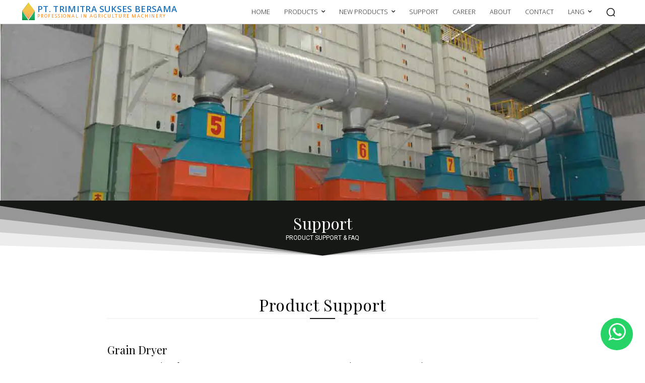

--- FILE ---
content_type: text/html; charset=UTF-8
request_url: https://trimitrasb.com/support/
body_size: 37230
content:
<!doctype html >
<!--[if IE 8]>    <html class="ie8" lang="en"> <![endif]-->
<!--[if IE 9]>    <html class="ie9" lang="en"> <![endif]-->
<!--[if gt IE 8]><!--> <html lang="en-US" prefix="og: https://ogp.me/ns#"> <!--<![endif]-->
<head>
    <title>Product Support &amp; FAQ - PT. Trimitra Sukses Bersama</title>
    <meta charset="UTF-8" />
    <meta name="viewport" content="width=device-width, initial-scale=1.0">
    <link rel="pingback" href="https://trimitrasb.com/xmlrpc.php" />
    <link rel="icon" type="image/png" href="https://trimitrasb.com/wp-content/uploads/2021/10/PT-Trimitra-Sukses-Bersama-Logo.png"><link rel="apple-touch-icon" sizes="76x76" href="https://trimitrasb.com/wp-content/uploads/2021/10/PT-Trimitra-Sukses-Bersama-Logo.png"/><link rel="apple-touch-icon" sizes="120x120" href="https://trimitrasb.com/wp-content/uploads/2021/10/PT-Trimitra-Sukses-Bersama-Logo.png"/><link rel="apple-touch-icon" sizes="152x152" href="https://trimitrasb.com/wp-content/uploads/2021/10/PT-Trimitra-Sukses-Bersama-Logo.png"/><link rel="apple-touch-icon" sizes="114x114" href="https://trimitrasb.com/wp-content/uploads/2021/10/PT-Trimitra-Sukses-Bersama-Logo.png"/><link rel="apple-touch-icon" sizes="144x144" href="https://trimitrasb.com/wp-content/uploads/2021/10/PT-Trimitra-Sukses-Bersama-Logo.png"/>
<!-- Search Engine Optimization by Rank Math - https://rankmath.com/ -->
<meta name="description" content="Frequently ask question color sorter husk burner grain dryer rice milling unit rice nursery food woof processing silo tester harvester weighing vacuum"/>
<meta name="robots" content="follow, index, max-snippet:-1, max-video-preview:-1, max-image-preview:large"/>
<link rel="canonical" href="https://trimitrasb.com/support/" />
<meta property="og:locale" content="en_US" />
<meta property="og:type" content="article" />
<meta property="og:title" content="Product Support &amp; FAQ - PT. Trimitra Sukses Bersama" />
<meta property="og:description" content="Frequently ask question color sorter husk burner grain dryer rice milling unit rice nursery food woof processing silo tester harvester weighing vacuum" />
<meta property="og:url" content="https://trimitrasb.com/support/" />
<meta property="og:site_name" content="PT. Trimitra Sukses Bersama" />
<meta property="og:updated_time" content="2021-11-08T20:56:08+07:00" />
<meta property="article:published_time" content="2021-11-08T14:23:01+07:00" />
<meta property="article:modified_time" content="2021-11-08T20:56:08+07:00" />
<meta name="twitter:card" content="summary_large_image" />
<meta name="twitter:title" content="Product Support &amp; FAQ - PT. Trimitra Sukses Bersama" />
<meta name="twitter:description" content="Frequently ask question color sorter husk burner grain dryer rice milling unit rice nursery food woof processing silo tester harvester weighing vacuum" />
<meta name="twitter:label1" content="Time to read" />
<meta name="twitter:data1" content="13 minutes" />
<script type="application/ld+json" class="rank-math-schema">{"@context":"https://schema.org","@graph":[{"@type":["GeneralContractor","Organization"],"@id":"https://trimitrasb.com/#organization","name":"PT. Trimitra Sukses Bersama","url":"https://trimitrasb.com","logo":{"@type":"ImageObject","@id":"https://trimitrasb.com/#logo","url":"https://trimitrasb.com/wp-content/uploads/2021/10/Logo-PT-Trimitra-Sukses-Bersama.webp","contentUrl":"https://trimitrasb.com/wp-content/uploads/2021/10/Logo-PT-Trimitra-Sukses-Bersama.webp","caption":"PT. Trimitra Sukses Bersama","inLanguage":"en-US","width":"99","height":"140"},"openingHours":["Monday,Tuesday,Wednesday,Thursday,Friday 09:00-17:00","Saturday 09:00-12:00"],"image":{"@id":"https://trimitrasb.com/#logo"}},{"@type":"WebSite","@id":"https://trimitrasb.com/#website","url":"https://trimitrasb.com","name":"PT. Trimitra Sukses Bersama","publisher":{"@id":"https://trimitrasb.com/#organization"},"inLanguage":"en-US"},{"@type":"ImageObject","@id":"https://trimitrasb.com/wp-content/uploads/2021/10/Logo-PT-Trimitra-Sukses-Bersama.webp","url":"https://trimitrasb.com/wp-content/uploads/2021/10/Logo-PT-Trimitra-Sukses-Bersama.webp","width":"99","height":"140","caption":"Logo PT Trimitra Sukses Bersama","inLanguage":"en-US"},{"@type":"WebPage","@id":"https://trimitrasb.com/support/#webpage","url":"https://trimitrasb.com/support/","name":"Product Support &amp; FAQ - PT. Trimitra Sukses Bersama","datePublished":"2021-11-08T14:23:01+07:00","dateModified":"2021-11-08T20:56:08+07:00","isPartOf":{"@id":"https://trimitrasb.com/#website"},"primaryImageOfPage":{"@id":"https://trimitrasb.com/wp-content/uploads/2021/10/Logo-PT-Trimitra-Sukses-Bersama.webp"},"inLanguage":"en-US"},{"@type":"Person","@id":"https://trimitrasb.com/author/perkede/","name":"perkede","url":"https://trimitrasb.com/author/perkede/","image":{"@type":"ImageObject","@id":"https://secure.gravatar.com/avatar/7ddb12660fa40519a2379c1add038e0310756b7d256888dc7925c44d09e5b793?s=96&amp;d=mm&amp;r=g","url":"https://secure.gravatar.com/avatar/7ddb12660fa40519a2379c1add038e0310756b7d256888dc7925c44d09e5b793?s=96&amp;d=mm&amp;r=g","caption":"perkede","inLanguage":"en-US"},"sameAs":["https://trimitrasb.com"],"worksFor":{"@id":"https://trimitrasb.com/#organization"}},{"@type":"Article","headline":"Product Support &amp; FAQ - PT. Trimitra Sukses Bersama","datePublished":"2021-11-08T14:23:01+07:00","dateModified":"2021-11-08T20:56:08+07:00","author":{"@id":"https://trimitrasb.com/author/perkede/","name":"perkede"},"publisher":{"@id":"https://trimitrasb.com/#organization"},"description":"Frequently ask question color sorter husk burner grain dryer rice milling unit rice nursery food woof processing silo tester harvester weighing vacuum","name":"Product Support &amp; FAQ - PT. Trimitra Sukses Bersama","@id":"https://trimitrasb.com/support/#richSnippet","isPartOf":{"@id":"https://trimitrasb.com/support/#webpage"},"image":{"@id":"https://trimitrasb.com/wp-content/uploads/2021/10/Logo-PT-Trimitra-Sukses-Bersama.webp"},"inLanguage":"en-US","mainEntityOfPage":{"@id":"https://trimitrasb.com/support/#webpage"}}]}</script>
<!-- /Rank Math WordPress SEO plugin -->

<link rel='dns-prefetch' href='//fonts.googleapis.com' />
<link rel="alternate" type="application/rss+xml" title="PT. Trimitra Sukses Bersama &raquo; Feed" href="https://trimitrasb.com/feed/" />
<link rel="alternate" type="application/rss+xml" title="PT. Trimitra Sukses Bersama &raquo; Comments Feed" href="https://trimitrasb.com/comments/feed/" />
<link rel="alternate" title="oEmbed (JSON)" type="application/json+oembed" href="https://trimitrasb.com/wp-json/oembed/1.0/embed?url=https%3A%2F%2Ftrimitrasb.com%2Fsupport%2F" />
<link rel="alternate" title="oEmbed (XML)" type="text/xml+oembed" href="https://trimitrasb.com/wp-json/oembed/1.0/embed?url=https%3A%2F%2Ftrimitrasb.com%2Fsupport%2F&#038;format=xml" />
<style id='wp-img-auto-sizes-contain-inline-css' type='text/css'>
img:is([sizes=auto i],[sizes^="auto," i]){contain-intrinsic-size:3000px 1500px}
/*# sourceURL=wp-img-auto-sizes-contain-inline-css */
</style>
<style id='wp-emoji-styles-inline-css' type='text/css'>

	img.wp-smiley, img.emoji {
		display: inline !important;
		border: none !important;
		box-shadow: none !important;
		height: 1em !important;
		width: 1em !important;
		margin: 0 0.07em !important;
		vertical-align: -0.1em !important;
		background: none !important;
		padding: 0 !important;
	}
/*# sourceURL=wp-emoji-styles-inline-css */
</style>
<style id='wp-block-library-inline-css' type='text/css'>
:root{--wp-block-synced-color:#7a00df;--wp-block-synced-color--rgb:122,0,223;--wp-bound-block-color:var(--wp-block-synced-color);--wp-editor-canvas-background:#ddd;--wp-admin-theme-color:#007cba;--wp-admin-theme-color--rgb:0,124,186;--wp-admin-theme-color-darker-10:#006ba1;--wp-admin-theme-color-darker-10--rgb:0,107,160.5;--wp-admin-theme-color-darker-20:#005a87;--wp-admin-theme-color-darker-20--rgb:0,90,135;--wp-admin-border-width-focus:2px}@media (min-resolution:192dpi){:root{--wp-admin-border-width-focus:1.5px}}.wp-element-button{cursor:pointer}:root .has-very-light-gray-background-color{background-color:#eee}:root .has-very-dark-gray-background-color{background-color:#313131}:root .has-very-light-gray-color{color:#eee}:root .has-very-dark-gray-color{color:#313131}:root .has-vivid-green-cyan-to-vivid-cyan-blue-gradient-background{background:linear-gradient(135deg,#00d084,#0693e3)}:root .has-purple-crush-gradient-background{background:linear-gradient(135deg,#34e2e4,#4721fb 50%,#ab1dfe)}:root .has-hazy-dawn-gradient-background{background:linear-gradient(135deg,#faaca8,#dad0ec)}:root .has-subdued-olive-gradient-background{background:linear-gradient(135deg,#fafae1,#67a671)}:root .has-atomic-cream-gradient-background{background:linear-gradient(135deg,#fdd79a,#004a59)}:root .has-nightshade-gradient-background{background:linear-gradient(135deg,#330968,#31cdcf)}:root .has-midnight-gradient-background{background:linear-gradient(135deg,#020381,#2874fc)}:root{--wp--preset--font-size--normal:16px;--wp--preset--font-size--huge:42px}.has-regular-font-size{font-size:1em}.has-larger-font-size{font-size:2.625em}.has-normal-font-size{font-size:var(--wp--preset--font-size--normal)}.has-huge-font-size{font-size:var(--wp--preset--font-size--huge)}.has-text-align-center{text-align:center}.has-text-align-left{text-align:left}.has-text-align-right{text-align:right}.has-fit-text{white-space:nowrap!important}#end-resizable-editor-section{display:none}.aligncenter{clear:both}.items-justified-left{justify-content:flex-start}.items-justified-center{justify-content:center}.items-justified-right{justify-content:flex-end}.items-justified-space-between{justify-content:space-between}.screen-reader-text{border:0;clip-path:inset(50%);height:1px;margin:-1px;overflow:hidden;padding:0;position:absolute;width:1px;word-wrap:normal!important}.screen-reader-text:focus{background-color:#ddd;clip-path:none;color:#444;display:block;font-size:1em;height:auto;left:5px;line-height:normal;padding:15px 23px 14px;text-decoration:none;top:5px;width:auto;z-index:100000}html :where(.has-border-color){border-style:solid}html :where([style*=border-top-color]){border-top-style:solid}html :where([style*=border-right-color]){border-right-style:solid}html :where([style*=border-bottom-color]){border-bottom-style:solid}html :where([style*=border-left-color]){border-left-style:solid}html :where([style*=border-width]){border-style:solid}html :where([style*=border-top-width]){border-top-style:solid}html :where([style*=border-right-width]){border-right-style:solid}html :where([style*=border-bottom-width]){border-bottom-style:solid}html :where([style*=border-left-width]){border-left-style:solid}html :where(img[class*=wp-image-]){height:auto;max-width:100%}:where(figure){margin:0 0 1em}html :where(.is-position-sticky){--wp-admin--admin-bar--position-offset:var(--wp-admin--admin-bar--height,0px)}@media screen and (max-width:600px){html :where(.is-position-sticky){--wp-admin--admin-bar--position-offset:0px}}

/*# sourceURL=wp-block-library-inline-css */
</style><style id='global-styles-inline-css' type='text/css'>
:root{--wp--preset--aspect-ratio--square: 1;--wp--preset--aspect-ratio--4-3: 4/3;--wp--preset--aspect-ratio--3-4: 3/4;--wp--preset--aspect-ratio--3-2: 3/2;--wp--preset--aspect-ratio--2-3: 2/3;--wp--preset--aspect-ratio--16-9: 16/9;--wp--preset--aspect-ratio--9-16: 9/16;--wp--preset--color--black: #000000;--wp--preset--color--cyan-bluish-gray: #abb8c3;--wp--preset--color--white: #ffffff;--wp--preset--color--pale-pink: #f78da7;--wp--preset--color--vivid-red: #cf2e2e;--wp--preset--color--luminous-vivid-orange: #ff6900;--wp--preset--color--luminous-vivid-amber: #fcb900;--wp--preset--color--light-green-cyan: #7bdcb5;--wp--preset--color--vivid-green-cyan: #00d084;--wp--preset--color--pale-cyan-blue: #8ed1fc;--wp--preset--color--vivid-cyan-blue: #0693e3;--wp--preset--color--vivid-purple: #9b51e0;--wp--preset--gradient--vivid-cyan-blue-to-vivid-purple: linear-gradient(135deg,rgb(6,147,227) 0%,rgb(155,81,224) 100%);--wp--preset--gradient--light-green-cyan-to-vivid-green-cyan: linear-gradient(135deg,rgb(122,220,180) 0%,rgb(0,208,130) 100%);--wp--preset--gradient--luminous-vivid-amber-to-luminous-vivid-orange: linear-gradient(135deg,rgb(252,185,0) 0%,rgb(255,105,0) 100%);--wp--preset--gradient--luminous-vivid-orange-to-vivid-red: linear-gradient(135deg,rgb(255,105,0) 0%,rgb(207,46,46) 100%);--wp--preset--gradient--very-light-gray-to-cyan-bluish-gray: linear-gradient(135deg,rgb(238,238,238) 0%,rgb(169,184,195) 100%);--wp--preset--gradient--cool-to-warm-spectrum: linear-gradient(135deg,rgb(74,234,220) 0%,rgb(151,120,209) 20%,rgb(207,42,186) 40%,rgb(238,44,130) 60%,rgb(251,105,98) 80%,rgb(254,248,76) 100%);--wp--preset--gradient--blush-light-purple: linear-gradient(135deg,rgb(255,206,236) 0%,rgb(152,150,240) 100%);--wp--preset--gradient--blush-bordeaux: linear-gradient(135deg,rgb(254,205,165) 0%,rgb(254,45,45) 50%,rgb(107,0,62) 100%);--wp--preset--gradient--luminous-dusk: linear-gradient(135deg,rgb(255,203,112) 0%,rgb(199,81,192) 50%,rgb(65,88,208) 100%);--wp--preset--gradient--pale-ocean: linear-gradient(135deg,rgb(255,245,203) 0%,rgb(182,227,212) 50%,rgb(51,167,181) 100%);--wp--preset--gradient--electric-grass: linear-gradient(135deg,rgb(202,248,128) 0%,rgb(113,206,126) 100%);--wp--preset--gradient--midnight: linear-gradient(135deg,rgb(2,3,129) 0%,rgb(40,116,252) 100%);--wp--preset--font-size--small: 11px;--wp--preset--font-size--medium: 20px;--wp--preset--font-size--large: 32px;--wp--preset--font-size--x-large: 42px;--wp--preset--font-size--regular: 15px;--wp--preset--font-size--larger: 50px;--wp--preset--spacing--20: 0.44rem;--wp--preset--spacing--30: 0.67rem;--wp--preset--spacing--40: 1rem;--wp--preset--spacing--50: 1.5rem;--wp--preset--spacing--60: 2.25rem;--wp--preset--spacing--70: 3.38rem;--wp--preset--spacing--80: 5.06rem;--wp--preset--shadow--natural: 6px 6px 9px rgba(0, 0, 0, 0.2);--wp--preset--shadow--deep: 12px 12px 50px rgba(0, 0, 0, 0.4);--wp--preset--shadow--sharp: 6px 6px 0px rgba(0, 0, 0, 0.2);--wp--preset--shadow--outlined: 6px 6px 0px -3px rgb(255, 255, 255), 6px 6px rgb(0, 0, 0);--wp--preset--shadow--crisp: 6px 6px 0px rgb(0, 0, 0);}:where(.is-layout-flex){gap: 0.5em;}:where(.is-layout-grid){gap: 0.5em;}body .is-layout-flex{display: flex;}.is-layout-flex{flex-wrap: wrap;align-items: center;}.is-layout-flex > :is(*, div){margin: 0;}body .is-layout-grid{display: grid;}.is-layout-grid > :is(*, div){margin: 0;}:where(.wp-block-columns.is-layout-flex){gap: 2em;}:where(.wp-block-columns.is-layout-grid){gap: 2em;}:where(.wp-block-post-template.is-layout-flex){gap: 1.25em;}:where(.wp-block-post-template.is-layout-grid){gap: 1.25em;}.has-black-color{color: var(--wp--preset--color--black) !important;}.has-cyan-bluish-gray-color{color: var(--wp--preset--color--cyan-bluish-gray) !important;}.has-white-color{color: var(--wp--preset--color--white) !important;}.has-pale-pink-color{color: var(--wp--preset--color--pale-pink) !important;}.has-vivid-red-color{color: var(--wp--preset--color--vivid-red) !important;}.has-luminous-vivid-orange-color{color: var(--wp--preset--color--luminous-vivid-orange) !important;}.has-luminous-vivid-amber-color{color: var(--wp--preset--color--luminous-vivid-amber) !important;}.has-light-green-cyan-color{color: var(--wp--preset--color--light-green-cyan) !important;}.has-vivid-green-cyan-color{color: var(--wp--preset--color--vivid-green-cyan) !important;}.has-pale-cyan-blue-color{color: var(--wp--preset--color--pale-cyan-blue) !important;}.has-vivid-cyan-blue-color{color: var(--wp--preset--color--vivid-cyan-blue) !important;}.has-vivid-purple-color{color: var(--wp--preset--color--vivid-purple) !important;}.has-black-background-color{background-color: var(--wp--preset--color--black) !important;}.has-cyan-bluish-gray-background-color{background-color: var(--wp--preset--color--cyan-bluish-gray) !important;}.has-white-background-color{background-color: var(--wp--preset--color--white) !important;}.has-pale-pink-background-color{background-color: var(--wp--preset--color--pale-pink) !important;}.has-vivid-red-background-color{background-color: var(--wp--preset--color--vivid-red) !important;}.has-luminous-vivid-orange-background-color{background-color: var(--wp--preset--color--luminous-vivid-orange) !important;}.has-luminous-vivid-amber-background-color{background-color: var(--wp--preset--color--luminous-vivid-amber) !important;}.has-light-green-cyan-background-color{background-color: var(--wp--preset--color--light-green-cyan) !important;}.has-vivid-green-cyan-background-color{background-color: var(--wp--preset--color--vivid-green-cyan) !important;}.has-pale-cyan-blue-background-color{background-color: var(--wp--preset--color--pale-cyan-blue) !important;}.has-vivid-cyan-blue-background-color{background-color: var(--wp--preset--color--vivid-cyan-blue) !important;}.has-vivid-purple-background-color{background-color: var(--wp--preset--color--vivid-purple) !important;}.has-black-border-color{border-color: var(--wp--preset--color--black) !important;}.has-cyan-bluish-gray-border-color{border-color: var(--wp--preset--color--cyan-bluish-gray) !important;}.has-white-border-color{border-color: var(--wp--preset--color--white) !important;}.has-pale-pink-border-color{border-color: var(--wp--preset--color--pale-pink) !important;}.has-vivid-red-border-color{border-color: var(--wp--preset--color--vivid-red) !important;}.has-luminous-vivid-orange-border-color{border-color: var(--wp--preset--color--luminous-vivid-orange) !important;}.has-luminous-vivid-amber-border-color{border-color: var(--wp--preset--color--luminous-vivid-amber) !important;}.has-light-green-cyan-border-color{border-color: var(--wp--preset--color--light-green-cyan) !important;}.has-vivid-green-cyan-border-color{border-color: var(--wp--preset--color--vivid-green-cyan) !important;}.has-pale-cyan-blue-border-color{border-color: var(--wp--preset--color--pale-cyan-blue) !important;}.has-vivid-cyan-blue-border-color{border-color: var(--wp--preset--color--vivid-cyan-blue) !important;}.has-vivid-purple-border-color{border-color: var(--wp--preset--color--vivid-purple) !important;}.has-vivid-cyan-blue-to-vivid-purple-gradient-background{background: var(--wp--preset--gradient--vivid-cyan-blue-to-vivid-purple) !important;}.has-light-green-cyan-to-vivid-green-cyan-gradient-background{background: var(--wp--preset--gradient--light-green-cyan-to-vivid-green-cyan) !important;}.has-luminous-vivid-amber-to-luminous-vivid-orange-gradient-background{background: var(--wp--preset--gradient--luminous-vivid-amber-to-luminous-vivid-orange) !important;}.has-luminous-vivid-orange-to-vivid-red-gradient-background{background: var(--wp--preset--gradient--luminous-vivid-orange-to-vivid-red) !important;}.has-very-light-gray-to-cyan-bluish-gray-gradient-background{background: var(--wp--preset--gradient--very-light-gray-to-cyan-bluish-gray) !important;}.has-cool-to-warm-spectrum-gradient-background{background: var(--wp--preset--gradient--cool-to-warm-spectrum) !important;}.has-blush-light-purple-gradient-background{background: var(--wp--preset--gradient--blush-light-purple) !important;}.has-blush-bordeaux-gradient-background{background: var(--wp--preset--gradient--blush-bordeaux) !important;}.has-luminous-dusk-gradient-background{background: var(--wp--preset--gradient--luminous-dusk) !important;}.has-pale-ocean-gradient-background{background: var(--wp--preset--gradient--pale-ocean) !important;}.has-electric-grass-gradient-background{background: var(--wp--preset--gradient--electric-grass) !important;}.has-midnight-gradient-background{background: var(--wp--preset--gradient--midnight) !important;}.has-small-font-size{font-size: var(--wp--preset--font-size--small) !important;}.has-medium-font-size{font-size: var(--wp--preset--font-size--medium) !important;}.has-large-font-size{font-size: var(--wp--preset--font-size--large) !important;}.has-x-large-font-size{font-size: var(--wp--preset--font-size--x-large) !important;}
/*# sourceURL=global-styles-inline-css */
</style>

<style id='classic-theme-styles-inline-css' type='text/css'>
/*! This file is auto-generated */
.wp-block-button__link{color:#fff;background-color:#32373c;border-radius:9999px;box-shadow:none;text-decoration:none;padding:calc(.667em + 2px) calc(1.333em + 2px);font-size:1.125em}.wp-block-file__button{background:#32373c;color:#fff;text-decoration:none}
/*# sourceURL=/wp-includes/css/classic-themes.min.css */
</style>
<link rel='stylesheet' id='contact-form-7-css' href='https://trimitrasb.com/wp-content/plugins/contact-form-7/includes/css/styles.css?ver=6.1.4' type='text/css' media='all' />
<link rel='stylesheet' id='td-plugin-multi-purpose-css' href='https://trimitrasb.com/wp-content/plugins/td-composer/td-multi-purpose/style.css?ver=381db5cebf26144e1b1ab5f0477be694' type='text/css' media='all' />
<link rel='stylesheet' id='google-fonts-style-css' href='https://fonts.googleapis.com/css?family=Open+Sans%3A400%2C600%2C700%7CRoboto%3A400%2C500%2C700%7COpen+Sans%3A600%2C400%2C300%7CPlayfair+Display%3A400%2C300&#038;display=swap&#038;ver=11.4' type='text/css' media='all' />
<link rel='stylesheet' id='tablepress-default-css' href='https://trimitrasb.com/wp-content/plugins/tablepress/css/build/default.css?ver=3.2.6' type='text/css' media='all' />
<link rel='stylesheet' id='td-theme-css' href='https://trimitrasb.com/wp-content/themes/Newspaper/style.css?ver=11.4' type='text/css' media='all' />
<style id='td-theme-inline-css' type='text/css'>
    
        @media (max-width: 767px) {
            .td-header-desktop-wrap {
                display: none;
            }
        }
        @media (min-width: 767px) {
            .td-header-mobile-wrap {
                display: none;
            }
        }
    
	
/*# sourceURL=td-theme-inline-css */
</style>
<link rel='stylesheet' id='td-legacy-framework-front-style-css' href='https://trimitrasb.com/wp-content/plugins/td-composer/legacy/Newspaper/assets/css/td_legacy_main.css?ver=381db5cebf26144e1b1ab5f0477be694' type='text/css' media='all' />
<link rel='stylesheet' id='td-standard-pack-framework-front-style-css' href='https://trimitrasb.com/wp-content/plugins/td-standard-pack/Newspaper/assets/css/td_standard_pack_main.css?ver=79f8a1d02f05c15c98a62e68cd419e0b' type='text/css' media='all' />
<script type="text/javascript" src="https://trimitrasb.com/wp-includes/js/jquery/jquery.min.js?ver=3.7.1" id="jquery-core-js"></script>
<script type="text/javascript" src="https://trimitrasb.com/wp-includes/js/jquery/jquery-migrate.min.js?ver=3.4.1" id="jquery-migrate-js"></script>
<link rel="https://api.w.org/" href="https://trimitrasb.com/wp-json/" /><link rel="alternate" title="JSON" type="application/json" href="https://trimitrasb.com/wp-json/wp/v2/pages/929" /><link rel="EditURI" type="application/rsd+xml" title="RSD" href="https://trimitrasb.com/xmlrpc.php?rsd" />
<meta name="generator" content="WordPress 6.9" />
<link rel='shortlink' href='https://trimitrasb.com/?p=929' />
<!--[if lt IE 9]><script src="https://cdnjs.cloudflare.com/ajax/libs/html5shiv/3.7.3/html5shiv.js"></script><![endif]-->
        <script>
        window.tdb_globals = {"wpRestNonce":"b8f64a1406","wpRestUrl":"https:\/\/trimitrasb.com\/wp-json\/","permalinkStructure":"\/%year%\/%monthnum%\/%day%\/%postname%\/","isAjax":false,"isAdminBarShowing":false,"autoloadScrollPercent":50};
    </script>
    
    <style>
        :root {--accent-color: #fff;}
    </style>
				<script>
				window.tdwGlobal = {"adminUrl":"https:\/\/trimitrasb.com\/wp-admin\/","wpRestNonce":"b8f64a1406","wpRestUrl":"https:\/\/trimitrasb.com\/wp-json\/","permalinkStructure":"\/%year%\/%monthnum%\/%day%\/%postname%\/"};
			</script>
			    <script>
        window.tdaGlobal = {"adminUrl":"https:\/\/trimitrasb.com\/wp-admin\/","wpRestNonce":"b8f64a1406","wpRestUrl":"https:\/\/trimitrasb.com\/wp-json\/","permalinkStructure":"\/%year%\/%monthnum%\/%day%\/%postname%\/","postId":929};
    </script>
    <meta name="generator" content="Powered by Slider Revolution 6.5.8 - responsive, Mobile-Friendly Slider Plugin for WordPress with comfortable drag and drop interface." />

<!-- JS generated by theme -->

<script>
    
    

	    var tdBlocksArray = []; //here we store all the items for the current page

	    //td_block class - each ajax block uses a object of this class for requests
	    function tdBlock() {
		    this.id = '';
		    this.block_type = 1; //block type id (1-234 etc)
		    this.atts = '';
		    this.td_column_number = '';
		    this.td_current_page = 1; //
		    this.post_count = 0; //from wp
		    this.found_posts = 0; //from wp
		    this.max_num_pages = 0; //from wp
		    this.td_filter_value = ''; //current live filter value
		    this.is_ajax_running = false;
		    this.td_user_action = ''; // load more or infinite loader (used by the animation)
		    this.header_color = '';
		    this.ajax_pagination_infinite_stop = ''; //show load more at page x
	    }


        // td_js_generator - mini detector
        (function(){
            var htmlTag = document.getElementsByTagName("html")[0];

	        if ( navigator.userAgent.indexOf("MSIE 10.0") > -1 ) {
                htmlTag.className += ' ie10';
            }

            if ( !!navigator.userAgent.match(/Trident.*rv\:11\./) ) {
                htmlTag.className += ' ie11';
            }

	        if ( navigator.userAgent.indexOf("Edge") > -1 ) {
                htmlTag.className += ' ieEdge';
            }

            if ( /(iPad|iPhone|iPod)/g.test(navigator.userAgent) ) {
                htmlTag.className += ' td-md-is-ios';
            }

            var user_agent = navigator.userAgent.toLowerCase();
            if ( user_agent.indexOf("android") > -1 ) {
                htmlTag.className += ' td-md-is-android';
            }

            if ( -1 !== navigator.userAgent.indexOf('Mac OS X')  ) {
                htmlTag.className += ' td-md-is-os-x';
            }

            if ( /chrom(e|ium)/.test(navigator.userAgent.toLowerCase()) ) {
               htmlTag.className += ' td-md-is-chrome';
            }

            if ( -1 !== navigator.userAgent.indexOf('Firefox') ) {
                htmlTag.className += ' td-md-is-firefox';
            }

            if ( -1 !== navigator.userAgent.indexOf('Safari') && -1 === navigator.userAgent.indexOf('Chrome') ) {
                htmlTag.className += ' td-md-is-safari';
            }

            if( -1 !== navigator.userAgent.indexOf('IEMobile') ){
                htmlTag.className += ' td-md-is-iemobile';
            }

        })();




        var tdLocalCache = {};

        ( function () {
            "use strict";

            tdLocalCache = {
                data: {},
                remove: function (resource_id) {
                    delete tdLocalCache.data[resource_id];
                },
                exist: function (resource_id) {
                    return tdLocalCache.data.hasOwnProperty(resource_id) && tdLocalCache.data[resource_id] !== null;
                },
                get: function (resource_id) {
                    return tdLocalCache.data[resource_id];
                },
                set: function (resource_id, cachedData) {
                    tdLocalCache.remove(resource_id);
                    tdLocalCache.data[resource_id] = cachedData;
                }
            };
        })();

    
    
var td_viewport_interval_list=[{"limitBottom":767,"sidebarWidth":228},{"limitBottom":1018,"sidebarWidth":300},{"limitBottom":1140,"sidebarWidth":324}];
var tdc_is_installed="yes";
var td_ajax_url="https:\/\/trimitrasb.com\/wp-admin\/admin-ajax.php?td_theme_name=Newspaper&v=11.4";
var td_get_template_directory_uri="https:\/\/trimitrasb.com\/wp-content\/plugins\/td-composer\/legacy\/common";
var tds_snap_menu="";
var tds_logo_on_sticky="";
var tds_header_style="";
var td_please_wait="Please wait...";
var td_email_user_pass_incorrect="User or password incorrect!";
var td_email_user_incorrect="Email or username incorrect!";
var td_email_incorrect="Email incorrect!";
var td_user_incorrect="Username incorrect!";
var td_email_user_empty="Email or username empty!";
var td_pass_empty="Pass empty!";
var td_pass_pattern_incorrect="Invalid Pass Pattern!";
var td_retype_pass_incorrect="Retyped Pass incorrect!";
var tds_more_articles_on_post_enable="";
var tds_more_articles_on_post_time_to_wait="";
var tds_more_articles_on_post_pages_distance_from_top=0;
var tds_theme_color_site_wide="#4db2ec";
var tds_smart_sidebar="";
var tdThemeName="Newspaper";
var td_magnific_popup_translation_tPrev="Previous (Left arrow key)";
var td_magnific_popup_translation_tNext="Next (Right arrow key)";
var td_magnific_popup_translation_tCounter="%curr% of %total%";
var td_magnific_popup_translation_ajax_tError="The content from %url% could not be loaded.";
var td_magnific_popup_translation_image_tError="The image #%curr% could not be loaded.";
var tdBlockNonce="14ed2d86b9";
var tdDateNamesI18n={"month_names":["January","February","March","April","May","June","July","August","September","October","November","December"],"month_names_short":["Jan","Feb","Mar","Apr","May","Jun","Jul","Aug","Sep","Oct","Nov","Dec"],"day_names":["Sunday","Monday","Tuesday","Wednesday","Thursday","Friday","Saturday"],"day_names_short":["Sun","Mon","Tue","Wed","Thu","Fri","Sat"]};
var td_ad_background_click_link="";
var td_ad_background_click_target="";
</script>

<script type="text/javascript">function setREVStartSize(e){
			//window.requestAnimationFrame(function() {				 
				window.RSIW = window.RSIW===undefined ? window.innerWidth : window.RSIW;	
				window.RSIH = window.RSIH===undefined ? window.innerHeight : window.RSIH;	
				try {								
					var pw = document.getElementById(e.c).parentNode.offsetWidth,
						newh;
					pw = pw===0 || isNaN(pw) ? window.RSIW : pw;
					e.tabw = e.tabw===undefined ? 0 : parseInt(e.tabw);
					e.thumbw = e.thumbw===undefined ? 0 : parseInt(e.thumbw);
					e.tabh = e.tabh===undefined ? 0 : parseInt(e.tabh);
					e.thumbh = e.thumbh===undefined ? 0 : parseInt(e.thumbh);
					e.tabhide = e.tabhide===undefined ? 0 : parseInt(e.tabhide);
					e.thumbhide = e.thumbhide===undefined ? 0 : parseInt(e.thumbhide);
					e.mh = e.mh===undefined || e.mh=="" || e.mh==="auto" ? 0 : parseInt(e.mh,0);		
					if(e.layout==="fullscreen" || e.l==="fullscreen") 						
						newh = Math.max(e.mh,window.RSIH);					
					else{					
						e.gw = Array.isArray(e.gw) ? e.gw : [e.gw];
						for (var i in e.rl) if (e.gw[i]===undefined || e.gw[i]===0) e.gw[i] = e.gw[i-1];					
						e.gh = e.el===undefined || e.el==="" || (Array.isArray(e.el) && e.el.length==0)? e.gh : e.el;
						e.gh = Array.isArray(e.gh) ? e.gh : [e.gh];
						for (var i in e.rl) if (e.gh[i]===undefined || e.gh[i]===0) e.gh[i] = e.gh[i-1];
											
						var nl = new Array(e.rl.length),
							ix = 0,						
							sl;					
						e.tabw = e.tabhide>=pw ? 0 : e.tabw;
						e.thumbw = e.thumbhide>=pw ? 0 : e.thumbw;
						e.tabh = e.tabhide>=pw ? 0 : e.tabh;
						e.thumbh = e.thumbhide>=pw ? 0 : e.thumbh;					
						for (var i in e.rl) nl[i] = e.rl[i]<window.RSIW ? 0 : e.rl[i];
						sl = nl[0];									
						for (var i in nl) if (sl>nl[i] && nl[i]>0) { sl = nl[i]; ix=i;}															
						var m = pw>(e.gw[ix]+e.tabw+e.thumbw) ? 1 : (pw-(e.tabw+e.thumbw)) / (e.gw[ix]);					
						newh =  (e.gh[ix] * m) + (e.tabh + e.thumbh);
					}
					var el = document.getElementById(e.c);
					if (el!==null && el) el.style.height = newh+"px";					
					el = document.getElementById(e.c+"_wrapper");
					if (el!==null && el) {
						el.style.height = newh+"px";
						el.style.display = "block";
					}
				} catch(e){
					console.log("Failure at Presize of Slider:" + e)
				}					   
			//});
		  };</script>

<!-- Button style compiled by theme -->

<style>
    
</style>

<!-- Global site tag (gtag.js) - Google Analytics -->
<script async src="https://www.googletagmanager.com/gtag/js?id=UA-78829241-2"></script>
<script>
  window.dataLayer = window.dataLayer || [];
  function gtag(){dataLayer.push(arguments);}
  gtag('js', new Date());

  gtag('config', 'UA-78829241-2');
</script>
	<style id="tdw-css-placeholder"></style><link rel='stylesheet' id='rs-plugin-settings-css' href='https://trimitrasb.com/wp-content/plugins/revslider/public/assets/css/rs6.css?ver=6.5.8' type='text/css' media='all' />
<style id='rs-plugin-settings-inline-css' type='text/css'>
#rs-demo-id {}
/*# sourceURL=rs-plugin-settings-inline-css */
</style>
</head>

<body class="wp-singular page-template-default page page-id-929 wp-theme-Newspaper td-standard-pack support global-block-template-1 tdb-template  tdc-header-template  tdc-footer-template td-full-layout" itemscope="itemscope" itemtype="https://schema.org/WebPage">

    
    <div class="td-menu-background"></div>
<div id="td-mobile-nav">
    <div class="td-mobile-container">
        <!-- mobile menu top section -->
        <div class="td-menu-socials-wrap">
            <!-- socials -->
            <div class="td-menu-socials">
                            </div>
            <!-- close button -->
            <div class="td-mobile-close">
                <a href="#" aria-label="Close"><i class="td-icon-close-mobile"></i></a>
            </div>
        </div>

        <!-- login section -->
        
        <!-- menu section -->
        <div class="td-mobile-content">
            <div class="menu-main-menu-en-container"><ul id="menu-main-menu-en" class="td-mobile-main-menu"><li id="menu-item-991" class="menu-item menu-item-type-post_type menu-item-object-page menu-item-first menu-item-991"><a href="https://trimitrasb.com/en/">Home</a></li>
<li id="menu-item-1000" class="menu-item menu-item-type-custom menu-item-object-custom menu-item-has-children menu-item-1000"><a href="#">Products<i class="td-icon-menu-right td-element-after"></i></a>
<ul class="sub-menu">
	<li id="menu-item-989" class="menu-item menu-item-type-post_type menu-item-object-page menu-item-989"><a href="https://trimitrasb.com/grain-dryer-en/">Grain Dryer</a></li>
	<li id="menu-item-992" class="menu-item menu-item-type-post_type menu-item-object-page menu-item-992"><a href="https://trimitrasb.com/husk-burner-en/">Husk Burner</a></li>
	<li id="menu-item-994" class="menu-item menu-item-type-post_type menu-item-object-page menu-item-994"><a href="https://trimitrasb.com/rice-milling-unit-en/">Rice Milling Unit</a></li>
	<li id="menu-item-999" class="menu-item menu-item-type-post_type menu-item-object-page menu-item-999"><a href="https://trimitrasb.com/weighing-packaging-vacuum-en/">Weighing Packaging, Vacuum</a></li>
	<li id="menu-item-986" class="menu-item menu-item-type-post_type menu-item-object-page menu-item-986"><a href="https://trimitrasb.com/color-sorter-en/">Color Sorter</a></li>
	<li id="menu-item-998" class="menu-item menu-item-type-post_type menu-item-object-page menu-item-998"><a href="https://trimitrasb.com/tester-lab-equipment-en/">Tester/Lab Equipment</a></li>
	<li id="menu-item-996" class="menu-item menu-item-type-post_type menu-item-object-page menu-item-996"><a href="https://trimitrasb.com/silo-en/">Silo</a></li>
	<li id="menu-item-995" class="menu-item menu-item-type-post_type menu-item-object-page menu-item-995"><a href="https://trimitrasb.com/rice-nursery-en/">Rice Nursery</a></li>
	<li id="menu-item-988" class="menu-item menu-item-type-post_type menu-item-object-page menu-item-988"><a href="https://trimitrasb.com/food-woof-processing-en/">Food &#038; Woof Processing</a></li>
	<li id="menu-item-990" class="menu-item menu-item-type-post_type menu-item-object-page menu-item-990"><a href="https://trimitrasb.com/harvester-en/">Harvester</a></li>
	<li id="menu-item-993" class="menu-item menu-item-type-post_type menu-item-object-page menu-item-993"><a href="https://trimitrasb.com/other-products-en/">Other Products</a></li>
</ul>
</li>
<li id="menu-item-1083" class="menu-item menu-item-type-custom menu-item-object-custom menu-item-has-children menu-item-1083"><a href="#">New Products<i class="td-icon-menu-right td-element-after"></i></a>
<ul class="sub-menu">
	<li id="menu-item-1241" class="menu-item menu-item-type-post_type menu-item-object-page menu-item-1241"><a href="https://trimitrasb.com/color-sorter-2-en/">Color Sorter</a></li>
	<li id="menu-item-1229" class="menu-item menu-item-type-post_type menu-item-object-page menu-item-1229"><a href="https://trimitrasb.com/chopping-machine-en/">Chopping Machine</a></li>
	<li id="menu-item-1230" class="menu-item menu-item-type-post_type menu-item-object-page menu-item-1230"><a href="https://trimitrasb.com/corn-sheller-en/">Corn Sheller</a></li>
	<li id="menu-item-1231" class="menu-item menu-item-type-post_type menu-item-object-page menu-item-1231"><a href="https://trimitrasb.com/flour-mill-en/">Flour Mill</a></li>
	<li id="menu-item-1232" class="menu-item menu-item-type-post_type menu-item-object-page menu-item-1232"><a href="https://trimitrasb.com/forklift-en/">Forklift</a></li>
	<li id="menu-item-1234" class="menu-item menu-item-type-post_type menu-item-object-page menu-item-1234"><a href="https://trimitrasb.com/pellet-machine-en/">Pellet Machine</a></li>
	<li id="menu-item-1235" class="menu-item menu-item-type-post_type menu-item-object-page menu-item-1235"><a href="https://trimitrasb.com/rice-milling-unit-2-en/">Rice Milling Unit</a></li>
	<li id="menu-item-1237" class="menu-item menu-item-type-post_type menu-item-object-page menu-item-1237"><a href="https://trimitrasb.com/sprayer-en/">Sprayer</a></li>
	<li id="menu-item-1238" class="menu-item menu-item-type-post_type menu-item-object-page menu-item-1238"><a href="https://trimitrasb.com/tester-2-en/">Tester</a></li>
	<li id="menu-item-1236" class="menu-item menu-item-type-post_type menu-item-object-page menu-item-1236"><a href="https://trimitrasb.com/single-phase-rice-mill-en/">Single Phase Rice Mill</a></li>
	<li id="menu-item-1239" class="menu-item menu-item-type-post_type menu-item-object-page menu-item-1239"><a href="https://trimitrasb.com/triple-phase-rice-mill-en/">Triple Phase Rice Mill</a></li>
	<li id="menu-item-1240" class="menu-item menu-item-type-post_type menu-item-object-page menu-item-1240"><a href="https://trimitrasb.com/weighing-flow-scale-en/">Weighing &#038; Flow Scale</a></li>
	<li id="menu-item-1233" class="menu-item menu-item-type-post_type menu-item-object-page menu-item-1233"><a href="https://trimitrasb.com/other-products-2-en/">Other Products</a></li>
</ul>
</li>
<li id="menu-item-997" class="menu-item menu-item-type-post_type menu-item-object-page current-menu-item page_item page-item-929 current_page_item menu-item-997"><a href="https://trimitrasb.com/support/">Support</a></li>
<li id="menu-item-985" class="menu-item menu-item-type-post_type menu-item-object-page menu-item-985"><a href="https://trimitrasb.com/career/">Career</a></li>
<li id="menu-item-984" class="menu-item menu-item-type-post_type menu-item-object-page menu-item-984"><a href="https://trimitrasb.com/about/">About</a></li>
<li id="menu-item-987" class="menu-item menu-item-type-post_type menu-item-object-page menu-item-987"><a href="https://trimitrasb.com/contact/">Contact</a></li>
<li id="menu-item-1003" class="menu-item menu-item-type-custom menu-item-object-custom menu-item-has-children menu-item-1003"><a href="#">Lang<i class="td-icon-menu-right td-element-after"></i></a>
<ul class="sub-menu">
	<li id="menu-item-1004" class="menu-item menu-item-type-custom menu-item-object-custom menu-item-1004"><a href="https://trimitrasb.com/id">ID</a></li>
	<li id="menu-item-1005" class="menu-item menu-item-type-custom menu-item-object-custom menu-item-1005"><a href="https://trimitrasb.com/en">EN</a></li>
</ul>
</li>
</ul></div>        </div>
    </div>

    <!-- register/login section -->
    </div>    <div class="td-search-background"></div>
<div class="td-search-wrap-mob">
	<div class="td-drop-down-search">
		<form method="get" class="td-search-form" action="https://trimitrasb.com/">
			<!-- close button -->
			<div class="td-search-close">
				<a href="#"><i class="td-icon-close-mobile"></i></a>
			</div>
			<div role="search" class="td-search-input">
				<span>Search</span>
				<input id="td-header-search-mob" type="text" value="" name="s" autocomplete="off" />
			</div>
		</form>
		<div id="td-aj-search-mob" class="td-ajax-search-flex"></div>
	</div>
</div>

    <div id="td-outer-wrap" class="td-theme-wrap">
    
                    <div class="td-header-template-wrap" style="position: relative">
                                    <div class="td-header-mobile-wrap ">
                        <div id="tdi_1" class="tdc-zone"><div class="tdc_zone tdi_2  wpb_row td-pb-row"  >
<style scoped>

/* custom css */
.tdi_2{
                    min-height: 0;
                }.td-header-mobile-wrap{
                    position: relative;
                    width: 100%;
                }
</style><div id="tdi_3" class="tdc-row stretch_row"><div class="vc_row tdi_4  wpb_row td-pb-row tdc-element-style" >
<style scoped>

/* custom css */
.tdi_4,
                .tdi_4 .tdc-columns{
                    min-height: 0;
                }.tdi_4,
				.tdi_4 .tdc-columns{
				    display: block;
				}.tdi_4 .tdc-columns{
				    width: 100%;
				}
/* inline tdc_css att */

/* phone */
@media (max-width: 767px)
{
.tdi_4{
padding-top:10px !important;
padding-bottom:10px !important;
position:relative;
}
}

</style>
<div class="tdi_3_rand_style td-element-style" ><div class="td-element-style-before"><style>
/* phone */
@media (max-width: 767px)
{
.tdi_3_rand_style > .td-element-style-before{
content:'' !important;
width:100% !important;
height:100% !important;
position:absolute !important;
top:0 !important;
left:0 !important;
display:block !important;
z-index:0 !important;
border-color:rgba(24,26,24,0.2) !important;
border-style:solid !important;
border-width: 0px 0px 1px 0px !important;
background-size:cover !important;
background-position:center top !important;
}
}
</style></div><style>
/* phone */
@media (max-width: 767px)
{
.tdi_3_rand_style{
background-color:#ffffff !important;
}
}
 </style></div><div class="vc_column tdi_6  wpb_column vc_column_container tdc-column td-pb-span12">
<style scoped>

/* custom css */
.tdi_6{
                    vertical-align: baseline;
                }.tdi_6 > .wpb_wrapper,
				.tdi_6 > .wpb_wrapper > .tdc-elements{
				    display: block;
				}.tdi_6 > .wpb_wrapper > .tdc-elements{
				    width: 100%;
				}.tdi_6 > .wpb_wrapper > .vc_row_inner{
				    width: auto;
				}.tdi_6 > .wpb_wrapper{
				    width: auto;
				    height: auto;
				}
</style><div class="wpb_wrapper"><div class="td_block_wrap tdb_mobile_menu tdi_7 td-pb-border-top td_block_template_1 tdb-header-align"  data-td-block-uid="tdi_7" >
<style>

/* inline tdc_css att */

/* phone */
@media (max-width: 767px)
{
.tdi_7{
margin-right:-10px !important;
}
}

</style>
<style>
/* custom css */
.tdb-header-align{
                  vertical-align: middle;
                }.tdb_mobile_menu{
                  margin-bottom: 0;
                  clear: none;
                }.tdb_mobile_menu a{
                  display: inline-block !important;
                  position: relative;
                  text-align: center;
                  color: #4db2ec;
                }.tdb_mobile_menu a > span{
                  display: flex;
                  align-items: center;
                  justify-content: center;
                }.tdb_mobile_menu svg{
                  height: auto;
                }.tdb_mobile_menu svg,
                .tdb_mobile_menu svg *{
                  fill: #4db2ec;
                }#tdc-live-iframe .tdb_mobile_menu a{
                  pointer-events: none;
                }.tdi_7{
                    display: inline-block;
                
                    float: right;
                    clear: none;
                }.tdi_7 .tdb-block-inner{
                    text-align: right;
                }.tdi_7 .tdb-mobile-menu-button i{
                    font-size: 27px;
                
                    width: 54px;
					height: 54px;
					line-height:  54px;
                }.tdi_7 .tdb-mobile-menu-button svg{
                    width: 27px;
                }.tdi_7 .tdb-mobile-menu-button .tdb-mobile-menu-icon-svg{
                    width: 54px;
					height: 54px;
                }.tdi_7 .tdb-mobile-menu-button{
                    color: #181a18;
                }.tdi_7 .tdb-mobile-menu-button svg,
                .tdi_7 .tdb-mobile-menu-button svg *{
                    fill: #181a18;
                }

/* phone */
@media (max-width: 767px){
.tdi_7 .tdb-mobile-menu-button i{
                    width: 35.1px;
					height: 35.1px;
					line-height:  35.1px;
                }.tdi_7 .tdb-mobile-menu-button .tdb-mobile-menu-icon-svg{
                    width: 35.1px;
					height: 35.1px;
                }
}
</style><div class="tdb-block-inner td-fix-index"><a class="tdb-mobile-menu-button" aria-label="menu-button" href="#"><span class="tdb-mobile-menu-icon tdb-mobile-menu-icon-svg"><svg version="1.1" xmlns="http://www.w3.org/2000/svg" viewBox="0 0 1024 1024"><path d="M881.172 489.133h-738.365c-17.654 0-31.98 14.305-31.98 32 0 17.705 14.326 32.020 31.98 32.020h738.355c17.674 0 32-14.305 32-32.020 0.010-17.695-14.326-32-31.99-32zM881.172 256.367h-738.365c-17.654 0-31.98 14.316-31.98 31.99 0 17.705 14.326 32.061 31.98 32.061h738.355c17.674 0 32-14.346 32-32.061 0.010-17.674-14.326-31.99-31.99-31.99zM881.152 721.888h-370.586c-17.684 0-32.020 14.326-32.020 32.061 0 17.572 14.336 31.969 32.020 31.969h370.586c17.705 0 32.020-14.397 32.020-31.969 0-17.725-14.316-32.061-32.020-32.061z"></path></svg></span></a></div></div> <!-- ./block --><div class="td_block_wrap tdb_header_logo tdi_8 td-pb-border-top td_block_template_1 tdb-header-align"  data-td-block-uid="tdi_8" >
<style>

/* inline tdc_css att */

.tdi_8{
margin-top:5px !important;
}

/* phone */
@media (max-width: 767px)
{
.tdi_8{
margin-top:5px !important;
margin-left:-10px !important;
}
}

</style>
<style>
/* custom css */
.tdb_header_logo{
                  margin-bottom: 0;
                  clear: none;
                }.tdb_header_logo .tdb-logo-a,
                .tdb_header_logo h1{
                  display: flex;
                  pointer-events: auto;
                  align-items: flex-start;
                }.tdb_header_logo h1{
                  margin: 0;
                  line-height: 0;
                }.tdb_header_logo .tdb-logo-img-wrap img{
                  display: block;
                }.tdb_header_logo .tdb-logo-svg-wrap + .tdb-logo-img-wrap{
                  display: none;
                }.tdb_header_logo .tdb-logo-svg-wrap svg{
                  width: 50px;
                  display: block;
                }.tdb_header_logo .tdb-logo-text-wrap{
                  display: flex;
                }.tdb_header_logo .tdb-logo-text-title,
                .tdb_header_logo .tdb-logo-text-tagline{
                  -webkit-transition: all 0.2s ease;
                  transition: all 0.2s ease;
                }.tdb_header_logo .tdb-logo-text-title{
                  background-size: cover;
                  background-position: center center;
                  font-size: 75px;
                  font-family: serif;
                  line-height: 1.1;
                  color: #222;
                  white-space: nowrap;
                }.tdb_header_logo .tdb-logo-text-tagline{
                  margin-top: 2px;
                  font-size: 12px;
                  font-family: serif;
                  letter-spacing: 1.8px;
                  line-height: 1;
                  color: #767676;
                }.tdb_header_logo .tdb-logo-icon{
                  position: relative;
                  font-size: 46px;
                  color: #000;
                }.tdb_header_logo .tdb-logo-icon-svg{
                  line-height: 0;
                }.tdb_header_logo .tdb-logo-icon-svg svg{
                  width: 46px;
                  height: auto;
                }.tdb_header_logo .tdb-logo-icon-svg svg,
                .tdb_header_logo .tdb-logo-icon-svg svg *{
                  fill: #000;
                }.tdi_8{
                    display: inline-block;
                }.tdi_8 .tdb-logo-a,
                .tdi_8 h1{
                    flex-direction: row;
                
                    align-items: center;
                
                    justify-content: flex-start;
                }.tdi_8 .tdb-logo-svg-wrap{
                    display: block;
                }.tdi_8 .tdb-logo-svg-wrap + .tdb-logo-img-wrap{
                    display: none;
                }.tdi_8 .tdb-logo-img{
                    max-width: 25px;
                }.tdi_8 .tdb-logo-img-wrap{
                    margin-top: 0px;
                
                    margin-bottom: 0px;
                
                    margin-right: 5px;
                
                    margin-left: 0px;
                
                    display: block;
                }.tdi_8 .tdb-logo-img-wrap:first-child{
                    margin-top: 0;
                
                    margin-left: 0;
                }.tdi_8 .tdb-logo-img-wrap:last-child{
                    margin-bottom: 0;
                
                    margin-right: 0;
                }.tdi_8 .tdb-logo-text-tagline{
                    margin-top: 0px;
                    margin-left: 0;
                
                    display: block;
                
                     background-color: #ff7b00;
					-webkit-background-clip: text;
					-webkit-text-fill-color: transparent;
                
                    font-family:Open Sans !important;font-size:9px !important;text-transform:uppercase !important;;
                }.tdi_8 .tdb-logo-text-title{
                    display: block;
                
                     background-color: #1e73be;
					-webkit-background-clip: text;
					-webkit-text-fill-color: transparent;
                
                    font-family:Open Sans !important;font-size:17px !important;font-weight:600 !important;text-transform:uppercase !important;letter-spacing:0.35px !important;;
                }.tdi_8 .tdb-logo-text-wrap{
                    flex-direction: column;
                
                    align-items: flex-start;
                }.tdi_8 .tdb-logo-icon{
                    top: 0px;
                
                    display: block;
                }html[class*='ie'] .tdi_8 .tdb-logo-text-title{
				    background: none;
					color: #1e73be;
				}html[class*='ie'] .tdi_8 .tdb-logo-text-tagline{
				    background: none;
					color: #ff7b00;
				}@media (max-width: 767px) {
                  .tdb_header_logo .tdb-logo-text-title {
                    font-size: 36px;
                  }
                }@media (max-width: 767px) {
                  .tdb_header_logo .tdb-logo-text-tagline {
                    font-size: 11px;
                  }
                }

/* portrait */
@media (min-width: 768px) and (max-width: 1018px){
.tdi_8 .tdb-logo-text-title{
                    font-family:Open Sans !important;font-size:12.5px !important;font-weight:600 !important;text-transform:uppercase !important;letter-spacing:0px !important;;
                }.tdi_8 .tdb-logo-text-tagline{
                    font-family:Open Sans !important;font-size:8px !important;text-transform:uppercase !important;letter-spacing:0.7px !important;;
                }
}

/* phone */
@media (max-width: 767px){
.tdi_8 .tdb-logo-img{
                    max-width: 18px;
                }.tdi_8 .tdb-logo-text-title{
                    font-family:Open Sans !important;font-size:13.5px !important;font-weight:600 !important;text-transform:uppercase !important;letter-spacing:0.1px !important;;
                }.tdi_8 .tdb-logo-text-tagline{
                    font-family:Open Sans !important;font-size:9px !important;text-transform:uppercase !important;letter-spacing:0.5px !important;;
                }
}
</style><div class="tdb-block-inner td-fix-index"><a class="tdb-logo-a" href="https://trimitrasb.com/"><h1><span class="tdb-logo-img-wrap"><img class="tdb-logo-img td-retina-data" data-retina="https://trimitrasb.com/wp-content/uploads/2021/10/Logo-PT-Trimitra-Sukses-Bersama.webp" src="https://trimitrasb.com/wp-content/uploads/2021/10/Logo-PT-Trimitra-Sukses-Bersama.webp" alt="Professional in Agriculture Machinery"  title="PT. TRIMITRA SUKSES BERSAMA"  width="99" height="140" /></span><span class="tdb-logo-text-wrap"><span class="tdb-logo-text-title">PT. Trimitra Sukses Bersama</span><span class="tdb-logo-text-tagline">Professional in Agriculture Machinery</span></span></h1></a></div></div> <!-- ./block --><div class="td_block_wrap tdb_mobile_search tdi_9 td-pb-border-top td_block_template_1 tdb-header-align"  data-td-block-uid="tdi_9" >
<style>
/* custom css */
.tdb_mobile_search{
                  margin-bottom: 0;
                  clear: none;
                }.tdb_mobile_search a{
                  display: inline-block !important;
                  position: relative;
                  text-align: center;
                  color: #4db2ec;
                }.tdb_mobile_search a > span{
                  display: flex;
                  align-items: center;
                  justify-content: center;
                }.tdb_mobile_search svg{
                  height: auto;
                }.tdb_mobile_search svg,
                .tdb_mobile_search svg *{
                  fill: #4db2ec;
                }#tdc-live-iframe .tdb_mobile_search a{
                  pointer-events: none;
                }.tdi_9{
                    display: inline-block;
                
                    float: right;
                    clear: none;
                }.tdi_9 .tdb-block-inner{
                    text-align: right;
                }.tdi_9 .tdb-header-search-button-mob i{
                    font-size: 22px;
                
                    width: 55px;
					height: 55px;
					line-height:  55px;
                }.tdi_9 .tdb-header-search-button-mob svg{
                    width: 22px;
                }.tdi_9 .tdb-header-search-button-mob .tdb-mobile-search-icon-svg{
                    width: 55px;
					height: 55px;
					display: flex;
                    justify-content: center;
                }.tdi_9 .tdb-header-search-button-mob{
                    color: #181a18;
                }.tdi_9 .tdb-header-search-button-mob svg,
                .tdi_9 .tdb-header-search-button-mob svg *{
                    fill: #181a18;
                }

/* phone */
@media (max-width: 767px){
.tdi_9 .tdb-header-search-button-mob i{
                    width: 33px;
					height: 33px;
					line-height:  33px;
                }.tdi_9 .tdb-header-search-button-mob .tdb-mobile-search-icon-svg{
                    width: 33px;
					height: 33px;
					display: flex;
                    justify-content: center;
                }
}
</style><div class="tdb-block-inner td-fix-index"><a class="tdb-header-search-button-mob dropdown-toggle" href="#" role="button" aria-label="Search" data-toggle="dropdown"><span class="tdb-mobile-search-icon tdb-mobile-search-icon-svg"><svg version="1.1" xmlns="http://www.w3.org/2000/svg" viewBox="0 0 1024 1024"><path d="M958.484 910.161l-134.543-134.502c63.078-76.595 94.761-170.455 94.7-264.141 0.061-106.414-40.755-213.228-121.917-294.431-81.224-81.183-187.965-121.958-294.349-121.938-106.445-0.020-213.176 40.796-294.38 121.938-81.224 81.203-122.020 188.017-121.979 294.369-0.041 106.445 40.755 213.166 121.979 294.287 81.203 81.285 187.945 122.020 294.38 121.979 93.727 0.041 187.607-31.642 264.11-94.659l134.564 134.564 57.436-57.467zM265.452 748.348c-65.556-65.495-98.14-150.999-98.181-236.882 0.041-85.832 32.625-171.346 98.181-236.913 65.556-65.536 151.060-98.099 236.923-98.14 85.821 0.041 171.346 32.604 236.902 98.14 65.495 65.516 98.099 151.122 98.099 236.913 0 85.924-32.604 171.387-98.099 236.882-65.556 65.495-150.999 98.099-236.902 98.099-85.862 0-171.356-32.604-236.923-98.099z"></path></svg></span></a></div></div> <!-- ./block --></div></div></div></div></div></div>                    </div>
                                    <div class="td-header-mobile-sticky-wrap tdc-zone-sticky-invisible tdc-zone-sticky-inactive" style="display: none">
                        <div id="tdi_10" class="tdc-zone"><div class="tdc_zone tdi_11  wpb_row td-pb-row" data-sticky-offset="0" >
<style scoped>

/* custom css */
.tdi_11{
                    min-height: 0;
                }.td-header-mobile-sticky-wrap.td-header-active{
                    opacity: 1;
                }
</style><div id="tdi_12" class="tdc-row"><div class="vc_row tdi_13  wpb_row td-pb-row" >
<style scoped>

/* custom css */
.tdi_13,
                .tdi_13 .tdc-columns{
                    min-height: 0;
                }.tdi_13,
				.tdi_13 .tdc-columns{
				    display: block;
				}.tdi_13 .tdc-columns{
				    width: 100%;
				}
</style><div class="vc_column tdi_15  wpb_column vc_column_container tdc-column td-pb-span12">
<style scoped>

/* custom css */
.tdi_15{
                    vertical-align: baseline;
                }.tdi_15 > .wpb_wrapper,
				.tdi_15 > .wpb_wrapper > .tdc-elements{
				    display: block;
				}.tdi_15 > .wpb_wrapper > .tdc-elements{
				    width: 100%;
				}.tdi_15 > .wpb_wrapper > .vc_row_inner{
				    width: auto;
				}.tdi_15 > .wpb_wrapper{
				    width: auto;
				    height: auto;
				}
</style><div class="wpb_wrapper"></div></div></div></div></div></div>                    </div>
                
                    <div class="td-header-desktop-wrap ">
                        <div id="tdi_16" class="tdc-zone"><div class="tdc_zone tdi_17  wpb_row td-pb-row"  >
<style scoped>

/* custom css */
.tdi_17{
                    min-height: 0;
                }.td-header-desktop-wrap{
                    position: relative;
                }
</style><div id="tdi_18" class="tdc-row tdc-row-is-sticky tdc-rist-top stretch_row_1200 td-stretch-content"><div class="vc_row tdi_19  wpb_row td-pb-row tdc-element-style" >
<style scoped>

/* custom css */
body .tdc-row.tdc-rist-top-active,
                body .tdc-row.tdc-rist-bottom-active{
                  position: fixed;
                  left: 50%;
                  transform: translateX(-50%);
                  z-index: 10000;
                }body .tdc-row.tdc-rist-top-active.td-stretch-content,
                body .tdc-row.tdc-rist-bottom-active.td-stretch-content{
                  width: 100% !important;
                }body .tdc-row.tdc-rist-top-active{
                  top: 0;
                }body .tdc-row.tdc-rist-absolute{
                  position: absolute;
                }body .tdc-row.tdc-rist-bottom-active{
                  bottom: 0;
                }.tdi_19,
                .tdi_19 .tdc-columns{
                    min-height: 0;
                }.tdi_19,
				.tdi_19 .tdc-columns{
				    display: block;
				}.tdi_19 .tdc-columns{
				    width: 100%;
				}@media (min-width: 767px) {
                  body.admin-bar .tdc-row.tdc-rist-top-active {
                    top: 32px;
                  }
                }@media (min-width: 768px) {
	                .tdi_19 {
	                    margin-left: -5px;
	                    margin-right: -5px;
	                }
	                .tdi_19 .tdc-row-video-background-error,
	                .tdi_19 .vc_column {
	                    padding-left: 5px;
	                    padding-right: 5px;
	                }
                }
/* inline tdc_css att */

.tdi_19{
position:relative;
}

.tdi_19 .td_block_wrap{ text-align:left }

</style>
<div class="tdi_18_rand_style td-element-style" ><div class="td-element-style-before"><style>
.tdi_18_rand_style > .td-element-style-before {
content:'' !important;
width:100% !important;
height:100% !important;
position:absolute !important;
top:0 !important;
left:0 !important;
display:block !important;
z-index:0 !important;
border-color:rgba(24,26,24,0.2) !important;
border-style:solid !important;
border-width: 0px 0px 1px 0px !important;
background-size:cover !important;
background-position:center top !important;
}
</style></div><style>
.tdi_18_rand_style{
background-color:#ffffff !important;
}
 </style></div><div class="vc_column tdi_21  wpb_column vc_column_container tdc-column td-pb-span4">
<style scoped>

/* custom css */
.tdi_21{
                    vertical-align: baseline;
                }.tdi_21 > .wpb_wrapper,
				.tdi_21 > .wpb_wrapper > .tdc-elements{
				    display: block;
				}.tdi_21 > .wpb_wrapper > .tdc-elements{
				    width: 100%;
				}.tdi_21 > .wpb_wrapper > .vc_row_inner{
				    width: auto;
				}.tdi_21 > .wpb_wrapper{
				    width: auto;
				    height: auto;
				}
</style><div class="wpb_wrapper"><div class="td_block_wrap tdb_header_logo tdi_22 td-pb-border-top td_block_template_1 tdb-header-align"  data-td-block-uid="tdi_22" >
<style>

/* inline tdc_css att */

.tdi_22{
margin-top:5px !important;
}

/* portrait */
@media (min-width: 768px) and (max-width: 1018px)
{
.tdi_22{
margin-top:8px !important;
}
}

</style>
<style>
/* custom css */
.tdi_22{
                    display: inline-block;
                }.tdi_22 .tdb-logo-a,
                .tdi_22 h1{
                    flex-direction: row;
                
                    align-items: center;
                
                    justify-content: flex-start;
                }.tdi_22 .tdb-logo-svg-wrap{
                    display: block;
                }.tdi_22 .tdb-logo-svg-wrap + .tdb-logo-img-wrap{
                    display: none;
                }.tdi_22 .tdb-logo-img{
                    max-width: 25px;
                }.tdi_22 .tdb-logo-img-wrap{
                    margin-top: 0px;
                
                    margin-bottom: 0px;
                
                    margin-right: 5px;
                
                    margin-left: 0px;
                
                    display: block;
                }.tdi_22 .tdb-logo-img-wrap:first-child{
                    margin-top: 0;
                
                    margin-left: 0;
                }.tdi_22 .tdb-logo-img-wrap:last-child{
                    margin-bottom: 0;
                
                    margin-right: 0;
                }.tdi_22 .tdb-logo-text-tagline{
                    margin-top: 0px;
                    margin-left: 0;
                
                    display: block;
                
                     background-color: #ff7b00;
					-webkit-background-clip: text;
					-webkit-text-fill-color: transparent;
                
                    font-family:Open Sans !important;font-size:9px !important;text-transform:uppercase !important;;
                }.tdi_22 .tdb-logo-text-title{
                    display: block;
                
                     background-color: #1e73be;
					-webkit-background-clip: text;
					-webkit-text-fill-color: transparent;
                
                    font-family:Open Sans !important;font-size:17px !important;font-weight:600 !important;text-transform:uppercase !important;letter-spacing:0.35px !important;;
                }.tdi_22 .tdb-logo-text-wrap{
                    flex-direction: column;
                
                    align-items: flex-start;
                }.tdi_22 .tdb-logo-icon{
                    top: 0px;
                
                    display: block;
                }html[class*='ie'] .tdi_22 .tdb-logo-text-title{
				    background: none;
					color: #1e73be;
				}html[class*='ie'] .tdi_22 .tdb-logo-text-tagline{
				    background: none;
					color: #ff7b00;
				}

/* portrait */
@media (min-width: 768px) and (max-width: 1018px){
.tdi_22 .tdb-logo-text-title{
                    font-family:Open Sans !important;font-size:12.5px !important;font-weight:600 !important;text-transform:uppercase !important;letter-spacing:0px !important;;
                }.tdi_22 .tdb-logo-text-tagline{
                    font-family:Open Sans !important;font-size:8px !important;text-transform:uppercase !important;letter-spacing:0.7px !important;;
                }
}
</style><div class="tdb-block-inner td-fix-index"><a class="tdb-logo-a" href="https://trimitrasb.com/"><h1><span class="tdb-logo-img-wrap"><img class="tdb-logo-img td-retina-data" data-retina="https://trimitrasb.com/wp-content/uploads/2021/10/Logo-PT-Trimitra-Sukses-Bersama.webp" src="https://trimitrasb.com/wp-content/uploads/2021/10/Logo-PT-Trimitra-Sukses-Bersama.webp" alt="Professional in Agriculture Machinery"  title="PT. TRIMITRA SUKSES BERSAMA"  width="99" height="140" /></span><span class="tdb-logo-text-wrap"><span class="tdb-logo-text-title">PT. Trimitra Sukses Bersama</span><span class="tdb-logo-text-tagline">Professional in Agriculture Machinery</span></span></h1></a></div></div> <!-- ./block --></div></div><div class="vc_column tdi_24  wpb_column vc_column_container tdc-column td-pb-span8">
<style scoped>

/* custom css */
.tdi_24{
                    vertical-align: baseline;
                }.tdi_24 > .wpb_wrapper,
				.tdi_24 > .wpb_wrapper > .tdc-elements{
				    display: block;
				}.tdi_24 > .wpb_wrapper > .tdc-elements{
				    width: 100%;
				}.tdi_24 > .wpb_wrapper > .vc_row_inner{
				    width: auto;
				}.tdi_24 > .wpb_wrapper{
				    width: auto;
				    height: auto;
				}
</style><div class="wpb_wrapper"><div class="td_block_wrap tdb_mobile_menu tdi_25 td-pb-border-top td_block_template_1 tdb-header-align"  data-td-block-uid="tdi_25" >
<style>

/* inline tdc_css att */

/* desktop */ @media(min-width: 1141px) { .tdi_25 { 
display:none !important;
} }

/* phone */
@media (max-width: 767px)
{
.tdi_25{
margin-right:-10px !important;
}
}

/* landscape */
@media (min-width: 1019px) and (max-width: 1140px)
{
.tdi_25{
display:none !important;
}
}

</style>
<style>
/* custom css */
.tdi_25{
                    display: inline-block;
                
                    float: right;
                    clear: none;
                }.tdi_25 .tdb-block-inner{
                    text-align: right;
                }.tdi_25 .tdb-mobile-menu-button i{
                    font-size: 27px;
                
                    width: 54px;
					height: 54px;
					line-height:  54px;
                }.tdi_25 .tdb-mobile-menu-button svg{
                    width: 27px;
                }.tdi_25 .tdb-mobile-menu-button .tdb-mobile-menu-icon-svg{
                    width: 54px;
					height: 54px;
                }.tdi_25 .tdb-mobile-menu-button{
                    color: #181a18;
                }.tdi_25 .tdb-mobile-menu-button svg,
                .tdi_25 .tdb-mobile-menu-button svg *{
                    fill: #181a18;
                }

/* phone */
@media (max-width: 767px){
.tdi_25 .tdb-mobile-menu-button i{
                    width: 35.1px;
					height: 35.1px;
					line-height:  35.1px;
                }.tdi_25 .tdb-mobile-menu-button .tdb-mobile-menu-icon-svg{
                    width: 35.1px;
					height: 35.1px;
                }
}
</style><div class="tdb-block-inner td-fix-index"><a class="tdb-mobile-menu-button" aria-label="menu-button" href="#"><span class="tdb-mobile-menu-icon tdb-mobile-menu-icon-svg"><svg version="1.1" xmlns="http://www.w3.org/2000/svg" viewBox="0 0 1024 1024"><path d="M881.172 489.133h-738.365c-17.654 0-31.98 14.305-31.98 32 0 17.705 14.326 32.020 31.98 32.020h738.355c17.674 0 32-14.305 32-32.020 0.010-17.695-14.326-32-31.99-32zM881.172 256.367h-738.365c-17.654 0-31.98 14.316-31.98 31.99 0 17.705 14.326 32.061 31.98 32.061h738.355c17.674 0 32-14.346 32-32.061 0.010-17.674-14.326-31.99-31.99-31.99zM881.152 721.888h-370.586c-17.684 0-32.020 14.326-32.020 32.061 0 17.572 14.336 31.969 32.020 31.969h370.586c17.705 0 32.020-14.397 32.020-31.969 0-17.725-14.316-32.061-32.020-32.061z"></path></svg></span></a></div></div> <!-- ./block --><div class="td_block_wrap tdb_header_search tdi_26 td-pb-border-top td_block_template_1 tdb-header-align"  data-td-block-uid="tdi_26" >
<style>
/* custom css */
.tdb_module_header{
                  width: 100%;
                  padding-bottom: 0;
                }.tdb_module_header .td-module-container{
                  display: flex;
                  flex-direction: column;
                  position: relative;
                }.tdb_module_header .td-module-container:before{
                  content: '';
                  position: absolute;
                  bottom: 0;
                  left: 0;
                  width: 100%;
                  height: 1px;
                }.tdb_module_header .td-image-wrap{
                  display: block;
                  position: relative;
                  padding-bottom: 70%;
                }.tdb_module_header .td-image-container{
                  position: relative;
                  width: 100%;
                  flex: 0 0 auto;
                }.tdb_module_header .td-module-thumb{
                  margin-bottom: 0;
                }.tdb_module_header .td-module-meta-info{
                  width: 100%;
                  margin-bottom: 0;
                  padding: 7px 0 0 0;
                  z-index: 1;
                  border: 0 solid #eaeaea;
                  min-height: 0;
                }.tdb_module_header .entry-title{
                  margin: 0;
                  font-size: 13px;
                  font-weight: 500;
                  line-height: 18px;
                }.tdb_module_header .td-post-author-name,
                .tdb_module_header .td-post-date,
                .tdb_module_header .td-module-comments{
                  vertical-align: text-top;
                }.tdb_module_header .td-post-author-name,
                .tdb_module_header .td-post-date{
                  top: 3px;
                }.tdb_module_header .td-thumb-css{
                  width: 100%;
                  height: 100%;
                  position: absolute;
                  background-size: cover;
                  background-position: center center;
                }.tdb_module_header .td-category-pos-image .td-post-category:not(.td-post-extra-category),
                .tdb_module_header .td-post-vid-time{
                  position: absolute;
                  z-index: 2;
                  bottom: 0;
                }.tdb_module_header .td-category-pos-image .td-post-category:not(.td-post-extra-category){
                  left: 0;
                }.tdb_module_header .td-post-vid-time{
                  right: 0;
                  background-color: #000;
                  padding: 3px 6px 4px;
                  font-family: 'Open Sans', 'Open Sans Regular', sans-serif;
                  font-size: 10px;
                  font-weight: 600;
                  line-height: 1;
                  color: #fff;
                }.tdb_module_header .td-excerpt{
                  margin: 20px 0 0;
                  line-height: 21px;
                }.tdb_module_header .td-read-more{
                  margin: 20px 0 0;
                }.tdb_module_search .tdb-author-photo{
                  display: inline-block;
                }.tdb_module_search .tdb-author-photo,
                .tdb_module_search .tdb-author-photo img{
                  vertical-align: middle;
                }.tdb_module_search .td-post-author-name{
                  white-space: normal;
                }.tdb_header_search{
                  margin-bottom: 0;
                  z-index: 1000;
                  clear: none;
                }.tdb_header_search .tdb-block-inner{
                  position: relative;
                  display: inline-block;
                  width: 100%;
                }.tdb_header_search .tdb-head-search-btn{
                  display: flex;
                  align-items: center;
                  position: relative;
                  text-align: center;
                  color: #4db2ec;
                }.tdb_header_search .tdb-head-search-btn:after{
                  visibility: hidden;
                  opacity: 0;
                  content: '';
                  display: block;
                  position: absolute;
                  bottom: 0;
                  left: 0;
                  right: 0;
                  margin: 0 auto;
                  width: 0;
                  height: 0;
                  border-style: solid;
                  border-width: 0 6.5px 7px 6.5px;
                  -webkit-transform: translate3d(0, 20px, 0);
                  transform: translate3d(0, 20px, 0);
                  -webkit-transition: all 0.4s ease;
                  transition: all 0.4s ease;
                  border-color: transparent transparent #4db2ec transparent;
                }.tdb_header_search .tdb-drop-down-search-open + .tdb-head-search-btn:after{
                  visibility: visible;
                  opacity: 1;
                  -webkit-transform: translate3d(0, 0, 0);
                  transform: translate3d(0, 0, 0);
                }.tdb_header_search .tdb-search-icon,
                .tdb_header_search .tdb-search-txt,
                .tdb_header_search .tdb-search-icon-svg svg *{
                  -webkit-transition: all 0.3s ease-in-out;
                  transition: all 0.3s ease-in-out;
                }.tdb_header_search .tdb-search-icon-svg{
                  display: flex;
                  align-items: center;
                  justify-content: center;
                }.tdb_header_search .tdb-search-icon-svg svg{
                  height: auto;
                }.tdb_header_search .tdb-search-icon-svg svg,
                .tdb_header_search .tdb-search-icon-svg svg *{
                  fill: #4db2ec;
                }.tdb_header_search .tdb-search-txt{
                  position: relative;
                  line-height: 1;
                }.tdb_header_search .tdb-drop-down-search{
                  visibility: hidden;
                  opacity: 0;
                  position: absolute;
                  top: 100%;
                  left: 0;
                  -webkit-transform: translate3d(0, 20px, 0);
                  transform: translate3d(0, 20px, 0);
                  -webkit-transition: all 0.4s ease;
                  transition: all 0.4s ease;
                  pointer-events: none;
                  z-index: 10;
                }.tdb_header_search .tdb-drop-down-search-open{
                  visibility: visible;
                  opacity: 1;
                  -webkit-transform: translate3d(0, 0, 0);
                  transform: translate3d(0, 0, 0);
                }.tdb_header_search .tdb-drop-down-search-inner{
                  position: relative;
                  max-width: 300px;
                  pointer-events: all;
                }.tdb_header_search .tdb-search-form{
                  position: relative;
                  padding: 20px;
                  border-width: 3px 0 0;
                  border-style: solid;
                  border-color: #4db2ec;
                  pointer-events: auto;
                }.tdb_header_search .tdb-search-form:before{
                  content: '';
                  position: absolute;
                  top: 0;
                  left: 0;
                  width: 100%;
                  height: 100%;
                  background-color: #fff;
                }.tdb_header_search .tdb-search-form-inner{
                  position: relative;
                  display: flex;
                  background-color: #fff;
                }.tdb_header_search .tdb-search-form-inner:after{
                  content: '';
                  position: absolute;
                  top: 0;
                  left: 0;
                  width: 100%;
                  height: 100%;
                  border: 1px solid #e1e1e1;
                  pointer-events: none;
                }.tdb_header_search .tdb-head-search-placeholder{
                  position: absolute;
                  top: 50%;
                  transform: translateY(-50%);
                  padding: 3px 9px;
                  font-size: 12px;
                  line-height: 21px;
                  color: #999;
                  -webkit-transition: all 0.3s ease;
                  transition: all 0.3s ease;
                  pointer-events: none;
                }.tdb_header_search .tdb-head-search-form-input:focus + .tdb-head-search-placeholder{
                  opacity: 0;
                }.tdb_header_search .tdb-head-search-form-btn,
                .tdb_header_search .tdb-head-search-form-input{
                  height: auto;
                  min-height: 32px;
                }.tdb_header_search .tdb-head-search-form-input{
                  color: #444;
                  flex: 1;
                  background-color: transparent;
                  border: 0;
                }.tdb_header_search .tdb-head-search-form-input.tdb-head-search-nofocus{
                  color: transparent;
                  text-shadow: 0 0 0 #444;
                }.tdb_header_search .tdb-head-search-form-btn{
                  margin-bottom: 0;
                  padding: 0 15px;
                  background-color: #222222;
                  font-family: 'Roboto', sans-serif;
                  font-size: 13px;
                  font-weight: 500;
                  color: #fff;
                  -webkit-transition: all 0.3s ease;
                  transition: all 0.3s ease;
                  z-index: 1;
                }.tdb_header_search .tdb-head-search-form-btn:hover{
                  background-color: #4db2ec;
                }.tdb_header_search .tdb-head-search-form-btn i,
                .tdb_header_search .tdb-head-search-form-btn span{
                  display: inline-block;
                  vertical-align: middle;
                }.tdb_header_search .tdb-head-search-form-btn i{
                  font-size: 12px;
                }.tdb_header_search .tdb-head-search-form-btn .tdb-head-search-form-btn-icon{
                  position: relative;
                }.tdb_header_search .tdb-head-search-form-btn .tdb-head-search-form-btn-icon-svg{
                  line-height: 0;
                }.tdb_header_search .tdb-head-search-form-btn svg{
                  width: 12px;
                  height: auto;
                }.tdb_header_search .tdb-head-search-form-btn svg,
                .tdb_header_search .tdb-head-search-form-btn svg *{
                  fill: #fff;
                  -webkit-transition: all 0.3s ease;
                  transition: all 0.3s ease;
                }.tdb_header_search .tdb-aj-search-results{
                  padding: 20px;
                  background-color: rgba(144, 144, 144, 0.02);
                  border-width: 1px 0;
                  border-style: solid;
                  border-color: #ededed;
                  background-color: #fff;
                }.tdb_header_search .tdb-aj-search-results .td_module_wrap:last-child{
                  margin-bottom: 0;
                  padding-bottom: 0;
                }.tdb_header_search .tdb-aj-search-results .td_module_wrap:last-child .td-module-container:before{
                  display: none;
                }.tdb_header_search .tdb-aj-search-inner{
                  display: flex;
                  flex-wrap: wrap;
                  *zoom: 1;
                }.tdb_header_search .tdb-aj-search-inner:before,
                .tdb_header_search .tdb-aj-search-inner:after{
                  display: table;
                  content: '';
                  line-height: 0;
                }.tdb_header_search .tdb-aj-search-inner:after{
                  clear: both;
                }.tdb_header_search .result-msg{
                  padding: 4px 0 6px 0;
                  font-family: 'Roboto', sans-serif;
                  font-size: 12px;
                  font-style: italic;
                  background-color: #fff;
                }.tdb_header_search .result-msg a{
                  color: #222;
                }.tdb_header_search .result-msg a:hover{
                  color: #4db2ec;
                }.tdb_header_search .td-module-meta-info,
                .tdb_header_search .td-next-prev-wrap{
                  text-align: left;
                }.tdb_header_search .td_module_wrap:hover .entry-title a{
                  color: #4db2ec;
                }.tdb_header_search .tdb-aj-cur-element .entry-title a{
                  color: #4db2ec;
                }.tdc-dragged .tdb-head-search-btn:after,
                .tdc-dragged .tdb-drop-down-search{
                  visibility: hidden !important;
                  opacity: 0 !important;
                  -webkit-transition: all 0.3s ease;
                  transition: all 0.3s ease;
                }.tdi_26 .tdb-head-search-btn i{
                    font-size: 20px;
                
                    width: 48px;
					height: 48px;
					line-height:  48px;
                
                    color: #181a18;
                }.tdi_26 .tdb-head-search-btn svg{
                    width: 20px;
                }.tdi_26 .tdb-search-icon-svg{
                    width: 48px;
					height: 48px;
                }.tdi_26 .tdb-head-search-btn{
                    justify-content: flex-end;
                }.tdi_26{
                    display: inline-block;
                
                    float: right;
                    clear: none;
                }.tdi_26 .tdb-search-txt{
                    top: 0px;
                }.tdi_26 .tdb-drop-down-search .tdb-drop-down-search-inner{
                    max-width: 320px;
                }.tdi_26 .tdb-search-form{
                    padding: 10px;
                
                    border-width: 3px 0 0 0;
                
                    border-color: #bcbcbc;
                }.tdi_26 .tdb-drop-down-search{
                    left: auto;
                    right: 0;
                }.tdi_26 .tdb-drop-down-search-inner,
                .tdi_26 .tdb-search-form,
                .tdi_26 .tdb-aj-search{
                    margin-left: auto;
                    margin-right: 0;
                }.tdi_26 .tdb-head-search-form-input,
                .tdi_26 .tdb-head-search-placeholder{
                    padding: 10px 15px;
                }.tdi_26 .tdb-head-search-form-btn-icon{
                    top: 0px;
                }.tdi_26 .result-msg{
                    text-align: center;
                }.tdi_26 .tdb-head-search-btn svg,
                .tdi_26 .tdb-head-search-btn svg *{
                    fill: #181a18;
                }.tdi_26 .tdb-head-search-btn:after{
                    border-bottom-color: #bcbcbc;
                }.tdi_26 .tdb-drop-down-search-inner{
                    box-shadow:  0px 1px 3px 0px rgba(0, 0, 0, 0.2);
                }.tdi_26 .tdb-head-search-form-btn{
                    background-color: #181a18;
                
                    font-family:Open Sans !important;
                }.tdi_26 .tdb-head-search-form-input{
                    font-family:Open Sans !important;
                }.tdi_26 .tdb-head-search-placeholder{
                    font-family:Open Sans !important;
                }.tdi_26 .td_module_wrap{
					width: 100%;
					float: left;
				
					padding-left: 11px;
					padding-right: 11px;
				
					padding-bottom: 10px;
					margin-bottom: 10px;
				}.tdi_26 .td_module_wrap:nth-last-child(-n+1){
					margin-bottom: 0;
					padding-bottom: 0;
				}.tdi_26 .td_module_wrap:nth-last-child(-n+1) .td-module-container:before{
					display: none;
				}.tdi_26 .tdb-aj-search-inner{
					margin-left: -11px;
					margin-right: -11px;
				}.tdi_26 .td-module-container:before{
					bottom: -10px;
				
					border-color: #eaeaea;
				}.tdi_26 .td-module-container{
				    border-color: #eaeaea;
				
					flex-direction: row;
				}.tdi_26 .entry-thumb{
					background-position: center 50%;
				}.tdi_26 .td-image-container{
				 	flex: 0 0 30%;
				 	width: 30%;
			    
                	display: block; order: 0;
                }.ie10 .tdi_26 .td-image-container,
				.ie11 .tdi_26 .td-image-container{
				 	flex: 0 0 auto;
			    }.ie10 .tdi_26 .td-module-meta-info,
				.ie11 .tdi_26 .td-module-meta-info{
				 	flex: 1;
			    }.tdi_26 .td-post-vid-time{
					display: block;
				}.tdi_26 .td-module-meta-info{
					padding: 2px 0 0 15px;
				
					border-color: #eaeaea;
				}.tdi_26 .entry-title{
					margin: 0 0 5px;
				}.tdi_26 .td-excerpt{
					column-count: 1;
				
					column-gap: 48px;
				
					display: none;
				}.tdi_26 .td-post-category:not(.td-post-extra-category){
					display: none;
				}.tdi_26 .td-read-more{
					display: none;
				}.tdi_26 .td-author-date{
					display: inline;
				}.tdi_26 .td-post-author-name{
					display: none;
				}.tdi_26 .entry-review-stars{
					display: none;
				}.tdi_26 .td-icon-star,
                .tdi_26 .td-icon-star-empty,
                .tdi_26 .td-icon-star-half{
					font-size: 15px;
				}.tdi_26 .td-module-comments{
					display: none;
				}.tdi_26 .tdb-author-photo .avatar{
				    width: 20px;
				    height: 20px;
				
				    margin-right: 6px;
				
				    border-radius: 50%;
				}.tdi_26 .td-module-title a{
                    box-shadow: inset 0 0 0 0 #000;
                }@media (min-width: 768px) {
                    .tdi_26 .td-module-title a {
                        transition: all 0.2s ease;
                        -webkit-transition: all 0.2s ease;
                    }
                }

/* landscape */
@media (min-width: 1019px) and (max-width: 1140px){
.tdi_26 .td_module_wrap{
					padding-bottom: 10px !important;
					margin-bottom: 10px !important;
				
					padding-bottom: 10px;
					margin-bottom: 10px;
				}.tdi_26 .td_module_wrap:nth-last-child(-n+1){
					margin-bottom: 0 !important;
					padding-bottom: 0 !important;
				}.tdi_26 .td_module_wrap .td-module-container:before{
					display: block !important;
				}.tdi_26 .td_module_wrap:nth-last-child(-n+1) .td-module-container:before{
					display: none !important;
				}.tdi_26 .td-module-container:before{
					bottom: -10px;
				}.tdi_26 .td-module-title a{
                    box-shadow: inset 0 0 0 0 #000;
                }@media (min-width: 768px) {
                    .tdi_26 .td-module-title a {
                        transition: all 0.2s ease;
                        -webkit-transition: all 0.2s ease;
                    }
                }
}

/* portrait */
@media (min-width: 768px) and (max-width: 1018px){
.tdi_26 .tdb-head-search-btn i{
                    width: 56px;
					height: 56px;
					line-height:  56px;
                }.tdi_26 .tdb-search-icon-svg{
                    width: 56px;
					height: 56px;
                }.tdi_26 .td_module_wrap{
					padding-bottom: 10px !important;
					margin-bottom: 10px !important;
				
					padding-bottom: 10px;
					margin-bottom: 10px;
				}.tdi_26 .td_module_wrap:nth-last-child(-n+1){
					margin-bottom: 0 !important;
					padding-bottom: 0 !important;
				}.tdi_26 .td_module_wrap .td-module-container:before{
					display: block !important;
				}.tdi_26 .td_module_wrap:nth-last-child(-n+1) .td-module-container:before{
					display: none !important;
				}.tdi_26 .td-module-container:before{
					bottom: -10px;
				}.tdi_26 .td-module-title a{
                    box-shadow: inset 0 0 0 0 #000;
                }@media (min-width: 768px) {
                    .tdi_26 .td-module-title a {
                        transition: all 0.2s ease;
                        -webkit-transition: all 0.2s ease;
                    }
                }
}

/* phone */
@media (max-width: 767px){
.tdi_26 .td_module_wrap{
					padding-bottom: 10px !important;
					margin-bottom: 10px !important;
				
					padding-bottom: 10px;
					margin-bottom: 10px;
				}.tdi_26 .td_module_wrap:nth-last-child(-n+1){
					margin-bottom: 0 !important;
					padding-bottom: 0 !important;
				}.tdi_26 .td_module_wrap .td-module-container:before{
					display: block !important;
				}.tdi_26 .td_module_wrap:nth-last-child(-n+1) .td-module-container:before{
					display: none !important;
				}.tdi_26 .td-module-container:before{
					bottom: -10px;
				}.tdi_26 .td-module-title a{
                    box-shadow: inset 0 0 0 0 #000;
                }@media (min-width: 768px) {
                    .tdi_26 .td-module-title a {
                        transition: all 0.2s ease;
                        -webkit-transition: all 0.2s ease;
                    }
                }
}
</style><div class="tdb-block-inner td-fix-index"><div class="tdb-drop-down-search" aria-labelledby="td-header-search-button"><div class="tdb-drop-down-search-inner"><form method="get" class="tdb-search-form" action="https://trimitrasb.com/"><div class="tdb-search-form-inner"><input class="tdb-head-search-form-input" type="text" value="" name="s" autocomplete="off" /><div class="tdb-head-search-placeholder">Cari di sini...</div><button class="wpb_button wpb_btn-inverse btn tdb-head-search-form-btn" type="submit"><span>Cari</span></button></div></form><div class="tdb-aj-search"></div></div></div><a href="#" role="button" aria-label="Search" class="tdb-head-search-btn dropdown-toggle" data-toggle="dropdown"><span class="tdb-search-icon tdb-search-icon-svg"><svg version="1.1" xmlns="http://www.w3.org/2000/svg" viewBox="0 0 1024 1024"><path d="M958.484 910.161l-134.543-134.502c63.078-76.595 94.761-170.455 94.7-264.141 0.061-106.414-40.755-213.228-121.917-294.431-81.224-81.183-187.965-121.958-294.349-121.938-106.445-0.020-213.176 40.796-294.38 121.938-81.224 81.203-122.020 188.017-121.979 294.369-0.041 106.445 40.755 213.166 121.979 294.287 81.203 81.285 187.945 122.020 294.38 121.979 93.727 0.041 187.607-31.642 264.11-94.659l134.564 134.564 57.436-57.467zM265.452 748.348c-65.556-65.495-98.14-150.999-98.181-236.882 0.041-85.832 32.625-171.346 98.181-236.913 65.556-65.536 151.060-98.099 236.923-98.14 85.821 0.041 171.346 32.604 236.902 98.14 65.495 65.516 98.099 151.122 98.099 236.913 0 85.924-32.604 171.387-98.099 236.882-65.556 65.495-150.999 98.099-236.902 98.099-85.862 0-171.356-32.604-236.923-98.099z"></path></svg></span></a></div></div> <!-- ./block --><div class="td_block_wrap tdb_header_menu tdi_27 tds_menu_active1 tds_menu_sub_active2 tdb-head-menu-inline td-pb-border-top td_block_template_1 tdb-header-align"  data-td-block-uid="tdi_27"  style=" z-index: 999;">
<style>

/* inline tdc_css att */

/* portrait */
@media (min-width: 768px) and (max-width: 1018px)
{
.tdi_27{
display:none !important;
}
}

</style>
<style>
/* custom css */
.tdb_header_menu{
                  margin-bottom: 0;
                  z-index: 999;
                  clear: none;
                }.tdb_header_menu .tdb-main-sub-icon-fake,
                .tdb_header_menu .tdb-sub-icon-fake{
                    display: none;
                }.tdb_header_menu .tdb-menu{
                  display: inline-block;
                  vertical-align: middle;
                  margin: 0;
                }.tdb_header_menu .tdb-menu .tdb-mega-menu-inactive,
                .tdb_header_menu .tdb-menu .tdb-menu-item-inactive{
                  pointer-events: none;
                }.tdb_header_menu .tdb-menu .tdb-mega-menu-inactive > ul,
                .tdb_header_menu .tdb-menu .tdb-menu-item-inactive > ul{
                  visibility: hidden;
                  opacity: 0;
                }.tdb_header_menu .tdb-menu .sub-menu{
                  font-size: 14px;
                
                  position: absolute;
                  top: -999em;
                  background-color: #fff;
                  z-index: 99;
                }.tdb_header_menu .tdb-menu .sub-menu > li{
                  list-style-type: none;
                  margin: 0;
                  font-family: 'Open Sans', 'Open Sans Regular', sans-serif;
                }.tdb_header_menu .tdb-menu > li{
                  float: left;
                  list-style-type: none;
                  margin: 0;
                }.tdb_header_menu .tdb-menu > li > a{
                  position: relative;
                  display: inline-block;
                  padding: 0 14px;
                  font-weight: 700;
                  font-size: 14px;
                  line-height: 48px;
                  vertical-align: middle;
                  text-transform: uppercase;
                  -webkit-backface-visibility: hidden;
                  color: #000;
                  font-family: 'Open Sans', 'Open Sans Regular', sans-serif;
                }.tdb_header_menu .tdb-menu > li > a:after{
                  content: '';
                  position: absolute;
                  bottom: 0;
                  left: 0;
                  right: 0;
                  margin: 0 auto;
                  width: 0;
                  height: 3px;
                  background-color: #4db2ec;
                  -webkit-transform: translate3d(0, 0, 0);
                  transform: translate3d(0, 0, 0);
                  -webkit-transition: width 0.2s ease;
                  transition: width 0.2s ease;
                }.tdb_header_menu .tdb-menu > li > a > .tdb-menu-item-text{
                  display: inline-block;
                }.tdb_header_menu .tdb-menu > li > a .tdb-menu-item-text,
                .tdb_header_menu .tdb-menu > li > a span{
                  vertical-align: middle;
                  float: left;
                }.tdb_header_menu .tdb-menu > li > a .tdb-sub-menu-icon{
                  margin: 0 0 0 7px;
                }.tdb_header_menu .tdb-menu > li > a .tdb-sub-menu-icon-svg{
                  float: none;
                  line-height: 0;
                }.tdb_header_menu .tdb-menu > li > a .tdb-sub-menu-icon-svg svg{
                  width: 14px;
                  height: auto;
                }.tdb_header_menu .tdb-menu > li > a .tdb-sub-menu-icon-svg svg,
                .tdb_header_menu .tdb-menu > li > a .tdb-sub-menu-icon-svg svg *{
                  fill: #000;
                }.tdb_header_menu .tdb-menu > li.current-menu-item > a:after,
                .tdb_header_menu .tdb-menu > li.current-menu-ancestor > a:after,
                .tdb_header_menu .tdb-menu > li.current-category-ancestor > a:after,
                .tdb_header_menu .tdb-menu > li:hover > a:after,
                .tdb_header_menu .tdb-menu > li.tdb-hover > a:after{
                  width: 100%;
                }.tdb_header_menu .tdb-menu > li:hover > ul,
                .tdb_header_menu .tdb-menu > li.tdb-hover > ul{
                  top: auto;
                }.tdb_header_menu .tdb-menu > li.td-normal-menu > ul.sub-menu{
                  top: auto;
                  left: 0;
                  z-index: 99;
                }.tdb_header_menu .tdb-menu > li .tdb-menu-sep{
                  position: relative;
                  vertical-align: middle;
                  font-size: 14px;
                }.tdb_header_menu .tdb-menu > li .tdb-menu-sep-svg{
                  line-height: 0;
                }.tdb_header_menu .tdb-menu > li .tdb-menu-sep-svg svg{
                  width: 14px;
                  height: auto;
                }.tdb_header_menu .tdb-menu > li:last-child .tdb-menu-sep{
                  display: none;
                }.tdb_header_menu .tdb-menu-item-text{
                  word-wrap: break-word;
                }.tdb_header_menu .tdb-menu-item-text,
                .tdb_header_menu .tdb-sub-menu-icon,
                .tdb_header_menu .tdb-menu-more-subicon{
                  vertical-align: middle;
                }.tdb_header_menu .tdb-sub-menu-icon,
                .tdb_header_menu .tdb-menu-more-subicon{
                  position: relative;
                  top: 0;
                  padding-left: 0;
                }.tdb_header_menu .tdb-normal-menu{
                  position: relative;
                }.tdb_header_menu .tdb-normal-menu ul{
                  left: 0;
                  padding: 15px 0;
                  text-align: left;
                }.tdb_header_menu .tdb-normal-menu ul ul{
                  margin-top: -15px;
                }.tdb_header_menu .tdb-normal-menu ul .tdb-menu-item{
                  position: relative;
                  list-style-type: none;
                }.tdb_header_menu .tdb-normal-menu ul .tdb-menu-item > a{
                  position: relative;
                  display: block;
                  padding: 7px 30px;
                  font-size: 12px;
                  line-height: 20px;
                  color: #111;
                }.tdb_header_menu .tdb-normal-menu ul .tdb-menu-item > a .tdb-sub-menu-icon,
                .tdb_header_menu .td-pulldown-filter-list .tdb-menu-item > a .tdb-sub-menu-icon{
                  position: absolute;
                  top: 50%;
                  -webkit-transform: translateY(-50%);
                  transform: translateY(-50%);
                  right: 0;
                  padding-right: inherit;
                  font-size: 7px;
                  line-height: 20px;
                }.tdb_header_menu .tdb-normal-menu ul .tdb-menu-item > a .tdb-sub-menu-icon-svg,
                .tdb_header_menu .td-pulldown-filter-list .tdb-menu-item > a .tdb-sub-menu-icon-svg{
                  line-height: 0;
                }.tdb_header_menu .tdb-normal-menu ul .tdb-menu-item > a .tdb-sub-menu-icon-svg svg,
                .tdb_header_menu .td-pulldown-filter-list .tdb-menu-item > a .tdb-sub-menu-icon-svg svg{
                  width: 7px;
                  height: auto;
                }.tdb_header_menu .tdb-normal-menu ul .tdb-menu-item > a .tdb-sub-menu-icon-svg svg,
                .tdb_header_menu .tdb-normal-menu ul .tdb-menu-item > a .tdb-sub-menu-icon-svg svg *,
                .tdb_header_menu .td-pulldown-filter-list .tdb-menu-item > a .tdb-sub-menu-icon svg,
                .tdb_header_menu .td-pulldown-filter-list .tdb-menu-item > a .tdb-sub-menu-icon svg *{
                  fill: #000;
                }.tdb_header_menu .tdb-normal-menu ul .tdb-menu-item:hover > ul,
                .tdb_header_menu .tdb-normal-menu ul .tdb-menu-item.tdb-hover > ul{
                  top: 0;
                }.tdb_header_menu .tdb-normal-menu ul .tdb-menu-item.current-menu-item > a,
                .tdb_header_menu .tdb-normal-menu ul .tdb-menu-item.current-menu-ancestor > a,
                .tdb_header_menu .tdb-normal-menu ul .tdb-menu-item.current-category-ancestor > a,
                .tdb_header_menu .tdb-normal-menu ul .tdb-menu-item.tdb-hover > a,
                .tdb_header_menu .tdb-normal-menu ul .tdb-menu-item:hover > a{
                  color: #4db2ec;
                }.tdb_header_menu .tdb-normal-menu > ul{
                  left: -15px;
                }.tdb_header_menu.tdb-menu-sub-inline .tdb-normal-menu ul,
                .tdb_header_menu.tdb-menu-sub-inline .td-pulldown-filter-list{
                  width: 100% !important;
                }.tdb_header_menu.tdb-menu-sub-inline .tdb-normal-menu ul li,
                .tdb_header_menu.tdb-menu-sub-inline .td-pulldown-filter-list li{
                  display: inline-block;
                  width: auto !important;
                }.tdb_header_menu.tdb-menu-sub-inline .tdb-normal-menu,
                .tdb_header_menu.tdb-menu-sub-inline .tdb-normal-menu .tdb-menu-item{
                  position: static;
                }.tdb_header_menu.tdb-menu-sub-inline .tdb-normal-menu ul ul{
                  margin-top: 0 !important;
                }.tdb_header_menu.tdb-menu-sub-inline .tdb-normal-menu > ul{
                  left: 0 !important;
                }.tdb_header_menu.tdb-menu-sub-inline .tdb-normal-menu .tdb-menu-item > a .tdb-sub-menu-icon{
                  float: none;
                  line-height: 1;
                }.tdb_header_menu.tdb-menu-sub-inline .tdb-normal-menu .tdb-menu-item:hover > ul,
                .tdb_header_menu.tdb-menu-sub-inline .tdb-normal-menu .tdb-menu-item.tdb-hover > ul{
                  top: 100%;
                }.tdb_header_menu.tdb-menu-sub-inline .tdb-menu-items-dropdown{
                  position: static;
                }.tdb_header_menu.tdb-menu-sub-inline .td-pulldown-filter-list{
                  left: 0 !important;
                }.tdb-menu .tdb-mega-menu .sub-menu{
                  -webkit-transition: opacity 0.3s ease;
                  transition: opacity 0.3s ease;
                  width: 1114px !important;
                }.tdb-menu .tdb-mega-menu .sub-menu,
                .tdb-menu .tdb-mega-menu .sub-menu > li{
                  position: absolute;
                  left: 50%;
                  -webkit-transform: translateX(-50%);
                  transform: translateX(-50%);
                }.tdb-menu .tdb-mega-menu .sub-menu > li{
                  top: 0;
                  width: 100%;
                  max-width: 1114px !important;
                  height: auto;
                  background-color: #fff;
                  border: 1px solid #eaeaea;
                  overflow: hidden;
                }.tdc-dragged .tdb-block-menu ul{
                  visibility: hidden !important;
                  opacity: 0 !important;
                  -webkit-transition: all 0.3s ease;
                  transition: all 0.3s ease;
                }.tdb-mm-align-screen .tdb-menu .tdb-mega-menu .sub-menu{
                  -webkit-transform: translateX(0);
                  transform: translateX(0);
                }.tdb-mm-align-parent .tdb-menu .tdb-mega-menu{
                  position: relative;
                }.tdi_27{
                    display: inline-block;
                
                    float: right;
                    clear: none;
                }.tdi_27 .td_block_inner{
                    text-align: right;
                }.tdi_27 .tdb-menu > li .tdb-menu-sep,
                .tdi_27 .tdb-menu-items-dropdown .tdb-menu-sep{
                    top: -1px;
                }.tdi_27 .tdb-menu > li > a .tdb-sub-menu-icon,
                .tdi_27 .td-subcat-more .tdb-menu-more-subicon{
                    top: -1px;
                
                    color: #181a18;
                }.tdi_27 .td-subcat-more .tdb-menu-more-icon{
                    top: 0px;
                }.tdi_27 .tdb-menu > li > a,
                .tdi_27 .td-subcat-more{
                    color: #181a18;
                }.tdi_27 .tdb-menu > li > a .tdb-sub-menu-icon-svg svg,
                .tdi_27 .tdb-menu > li > a .tdb-sub-menu-icon-svg svg *,
                .tdi_27 .td-subcat-more .tdb-menu-more-subicon-svg svg,
                .tdi_27 .td-subcat-more .tdb-menu-more-subicon-svg svg *,
                .tdi_27 .td-subcat-more .tdb-menu-more-icon-svg,
                .tdi_27 .td-subcat-more .tdb-menu-more-icon-svg *{
                    fill: #181a18;
                }.tdi_27 .tdb-menu > li > a .tdb-sub-menu-icon-svg svg,
                .tdi_27 .tdb-menu > li > a .tdb-sub-menu-icon-svg svg *,
                .tdi_27 .td-subcat-more .tdb-menu-more-subicon-svg svg,
                .tdi_27 .td-subcat-more .tdb-menu-more-subicon-svg svg *{
                    fill: #181a18;
                }.tdi_27 .tdb-menu > li > a,
                .tdi_27 .td-subcat-more,
                .tdi_27 .td-subcat-more > .tdb-menu-item-text{
                    font-family:Open Sans !important;font-size:12.5px !important;font-weight:300 !important;
                }.tdi_27 .tdb-menu .tdb-normal-menu ul,
                .tdi_27 .td-pulldown-filter-list,
                .tdi_27 .td-pulldown-filter-list .sub-menu{
                    padding: 10px 0;
                
                    box-shadow:  1px 1px 4px 0px rgba(0, 0, 0, 0.15);
                }.tdi_27 .tdb-menu .tdb-normal-menu ul .tdb-menu-item > a,
                .tdi_27 .tdb-menu-items-dropdown .td-pulldown-filter-list li > a{
                    padding: 5px 20px;
                }.tdi_27 .tdb-normal-menu ul .tdb-menu-item > a .tdb-sub-menu-icon,
                .tdi_27 .td-pulldown-filter-list .tdb-menu-item > a .tdb-sub-menu-icon{
                    right: 0;
                
                    margin-top: 1px;
                }.tdi_27 .tdb-menu .tdb-normal-menu ul .tdb-menu-item > a,
                .tdi_27 .td-pulldown-filter-list li a{
                    font-family:Open Sans !important;font-size:11px !important;text-transform:uppercase !important;
                }.tdi_27 .tdb-menu .tdb-mega-menu .sub-menu > li{
					box-shadow:  0px 2px 6px 0px rgba(0, 0, 0, 0.1);
				}@media (max-width: 1140px) {
                  .tdb-menu .tdb-mega-menu .sub-menu > li {
                    width: 100% !important;
                  }
                }

/* landscape */
@media (min-width: 1019px) and (max-width: 1140px){
.tdi_27 .tdb-menu > li > a,
                .tdi_27 .td-subcat-more{
                    padding: 0 9px;
                }.tdi_27 .tdb-menu > li > a,
                .tdi_27 .td-subcat-more,
                .tdi_27 .td-subcat-more > .tdb-menu-item-text{
                    font-family:Open Sans !important;font-size:11.5px !important;font-weight:300 !important;
                }
}

/* portrait */
@media (min-width: 768px) and (max-width: 1018px){
.tdi_27 .tdb-menu > li > a,
                .tdi_27 .td-subcat-more{
                    padding: 0 3px;
                }.tdi_27 .tdb-menu > li > a .tdb-sub-menu-icon,
                .tdi_27 .td-subcat-more .tdb-menu-more-subicon{
                    margin-left: 3px;
                }.tdi_27 .tdb-menu > li > a,
                .tdi_27 .td-subcat-more,
                .tdi_27 .td-subcat-more > .tdb-menu-item-text{
                    font-family:Open Sans !important;font-size:10px !important;font-weight:300 !important;
                }.tdi_27 .tdb-normal-menu ul ul,
                .tdi_27 .td-pulldown-filter-list .sub-menu{
                    margin-top: 1px;
                }.tdi_27 .tdb-menu .tdb-normal-menu ul,
                .tdi_27 .td-pulldown-filter-list,
                .tdi_27 .td-pulldown-filter-list .sub-menu{
                    padding: 1px 0;
                }.tdi_27 .tdb-menu .tdb-normal-menu ul .tdb-menu-item > a,
                .tdi_27 .td-pulldown-filter-list li a{
                    margin-bottom: -10px;
                
                    font-family:Open Sans !important;font-size:10px !important;text-transform:uppercase !important;
                }.tdi_27 .tdb-menu .tdb-normal-menu ul .tdb-menu-item:last-child > a,
                .tdi_27 .td-pulldown-filter-list li:last-child a{
                    margin-bottom: 0;
                }.tdi_27 .tdb-menu .tdb-normal-menu ul .tdb-menu-item > a,
                .tdi_27 .tdb-menu-items-dropdown .td-pulldown-filter-list li > a{
                    padding: 8px 18px;
                }
}
</style>
<style>
.tdi_27 .tdb-menu > li.current-menu-item > a,
				.tdi_27 .tdb-menu > li.current-menu-ancestor > a,
				.tdi_27 .tdb-menu > li.current-category-ancestor > a,
				.tdi_27 .tdb-menu > li:hover > a,
				.tdi_27 .tdb-menu > li.tdb-hover > a,
				.tdi_27 .tdb-menu-items-dropdown:hover .td-subcat-more{
					color: #181a18;
				}.tdi_27 .tdb-menu > li.current-menu-item > a .tdb-sub-menu-icon-svg svg,
				.tdi_27 .tdb-menu > li.current-menu-item > a .tdb-sub-menu-icon-svg svg *,
				.tdi_27 .tdb-menu > li.current-menu-ancestor > a .tdb-sub-menu-icon-svg svg,
				.tdi_27 .tdb-menu > li.current-menu-ancestor > a .tdb-sub-menu-icon-svg svg *,
				.tdi_27 .tdb-menu > li.current-category-ancestor > a .tdb-sub-menu-icon-svg svg,
				.tdi_27 .tdb-menu > li.current-category-ancestor > a .tdb-sub-menu-icon-svg svg *,
				.tdi_27 .tdb-menu > li:hover > a .tdb-sub-menu-icon-svg svg,
				.tdi_27 .tdb-menu > li:hover > a .tdb-sub-menu-icon-svg svg *,
				.tdi_27 .tdb-menu > li.tdb-hover > a .tdb-sub-menu-icon-svg svg,
				.tdi_27 .tdb-menu > li.tdb-hover > a .tdb-sub-menu-icon-svg svg *,
				.tdi_27 .tdb-menu-items-dropdown:hover .td-subcat-more .tdb-menu-more-icon-svg svg,
				.tdi_27 .tdb-menu-items-dropdown:hover .td-subcat-more .tdb-menu-more-icon-svg svg *{
					fill: #181a18;
				
					fill: #181a18;
				}.tdi_27 .tdb-menu > li.current-menu-item > a .tdb-sub-menu-icon,
				.tdi_27 .tdb-menu > li.current-menu-ancestor > a .tdb-sub-menu-icon,
				.tdi_27 .tdb-menu > li.current-category-ancestor > a .tdb-sub-menu-icon,
				.tdi_27 .tdb-menu > li:hover > a .tdb-sub-menu-icon,
				.tdi_27 .tdb-menu > li.tdb-hover > a .tdb-sub-menu-icon,
				.tdi_27 .tdb-menu-items-dropdown:hover .td-subcat-more .tdb-menu-more-icon{
					color: #181a18;
				}.tdi_27 .tdb-menu > li > a:after,
				.tdi_27 .tdb-menu-items-dropdown .td-subcat-more:after{
					background-color:     ;
				
					height: 0px;
				
					bottom: 0px;
				}.tdi_27 .tdb-menu > li.current-menu-item > a:after,
				.tdi_27 .tdb-menu > li.current-menu-ancestor > a:after,
				.tdi_27 .tdb-menu > li.current-category-ancestor > a:after,
				.tdi_27 .tdb-menu > li:hover > a:after,
				.tdi_27 .tdb-menu > li.tdb-hover > a:after,
				.tdi_27 .tdb-menu-items-dropdown:hover .td-subcat-more:after{
					width: 0px;
				}
</style>
<style>
.tds_menu_sub_active2 .tdb-menu ul .tdb-normal-menu > a .tdb-menu-item-text,
                 .tds_menu_sub_active2 .td-pulldown-filter-list li > a .tdb-menu-item-text{
                  position: relative;
                }.tds_menu_sub_active2 .tdb-menu ul .tdb-normal-menu > a .tdb-menu-item-text:after,
                 .tds_menu_sub_active2 .td-pulldown-filter-list li > a .tdb-menu-item-text:after{
                  content: '';
                  position: absolute;
                  bottom: 0;
                  left: 0;
                  width: 100%;
                  height: 2px;
                  background-color: #4db2ec;
                  opacity: 0;
                  -webkit-transition: all 0.3s ease-in-out;
                  transition: all 0.3s ease-in-out;
                }.tds_menu_sub_active2 .tdb-menu ul .tdb-normal-menu.current-menu-item > a .tdb-menu-item-text:after,
                 .tds_menu_sub_active2 .td-pulldown-filter-list li.current-menu-item > a .tdb-menu-item-text:after,
                 .tds_menu_sub_active2 .tdb-menu ul .tdb-normal-menu.current-menu-ancestor > a .tdb-menu-item-text:after,
                 .tds_menu_sub_active2 .td-pulldown-filter-list li.current-menu-ancestor > a .tdb-menu-item-text:after,
                 .tds_menu_sub_active2 .tdb-menu ul .tdb-normal-menu.current-category-ancestor > a .tdb-menu-item-text:after,
                 .tds_menu_sub_active2 .td-pulldown-filter-list li.current-category-ancestor > a .tdb-menu-item-text:after,
                 .tds_menu_sub_active2 .tdb-menu ul .tdb-normal-menu:hover > a .tdb-menu-item-text:after,
                 .tds_menu_sub_active2 .td-pulldown-filter-list li:hover > a .tdb-menu-item-text:after,
                 .tds_menu_sub_active2 .tdb-menu ul .tdb-normal-menu.tdb-hover > a .tdb-menu-item-text:after,
                 .tds_menu_sub_active2 .td-pulldown-filter-list li.tdb-hover > a .tdb-menu-item-text:after{
                  opacity: 1;
                }.tdi_27 .tdb-menu ul .tdb-normal-menu.current-menu-item > a,
				.tdi_27 .tdb-menu ul .tdb-normal-menu.current-menu-ancestor > a,
				.tdi_27 .tdb-menu ul .tdb-normal-menu.current-category-ancestor > a,
				.tdi_27 .tdb-menu ul .tdb-normal-menu.tdb-hover > a,
				.tdi_27 .tdb-menu ul .tdb-normal-menu:hover > a,
				.tdi_27 .td-pulldown-filter-list li:hover a{
					color: #181a18;
				}.tdi_27 .tdb-menu ul .tdb-normal-menu.current-menu-item > a .tdb-sub-menu-icon-svg svg,
				.tdi_27 .tdb-menu ul .tdb-normal-menu.current-menu-item > a .tdb-sub-menu-icon-svg svg *,
				.tdi_27 .tdb-menu ul .tdb-normal-menu.current-menu-ancestor > a .tdb-sub-menu-icon-svg svg,
				.tdi_27 .tdb-menu ul .tdb-normal-menu.current-menu-ancestor > a .tdb-sub-menu-icon-svg svg *,
				.tdi_27 .tdb-menu ul .tdb-normal-menu.current-category-ancestor > a .tdb-sub-menu-icon-svg svg,
				.tdi_27 .tdb-menu ul .tdb-normal-menu.current-category-ancestor > a .tdb-sub-menu-icon-svg svg *,
				.tdi_27 .tdb-menu ul .tdb-normal-menu.tdb-hover > a .tdb-sub-menu-icon-svg svg,
				.tdi_27 .tdb-menu ul .tdb-normal-menu.tdb-hover > a .tdb-sub-menu-icon-svg svg *,
				.tdi_27 .tdb-menu ul .tdb-normal-menu:hover > a .tdb-sub-menu-icon-svg svg,
				.tdi_27 .tdb-menu ul .tdb-normal-menu:hover > a .tdb-sub-menu-icon-svg svg *,
				.tdi_27 .td-pulldown-filter-list li:hover a .tdb-sub-menu-icon-svg svg,
				.tdi_27 .td-pulldown-filter-list li:hover a .tdb-sub-menu-icon-svg svg *{
					fill: #181a18;
				}.tdi_27 .tdb-menu ul .tdb-normal-menu > a .tdb-menu-item-text:after,
				.tdi_27 .td-pulldown-filter-list li > a .tdb-menu-item-text:after{
				    height: 1px;
				
				    bottom: -5px;
				
				    background-color: #181a18;
				}
</style><div id=tdi_27 class="td_block_inner td-fix-index"><div class="tdb-main-sub-icon-fake"><i class="tdb-sub-menu-icon td-icon-down tdb-main-sub-menu-icon"></i></div><div class="tdb-sub-icon-fake"><i class="tdb-sub-menu-icon td-icon-right-arrow"></i></div><ul id="menu-main-menu-en-1" class="tdb-block-menu tdb-menu tdb-menu-items-visible"><li class="menu-item menu-item-type-post_type menu-item-object-page menu-item-first tdb-menu-item-button tdb-menu-item tdb-normal-menu menu-item-991"><a href="https://trimitrasb.com/en/"><div class="tdb-menu-item-text">Home</div></a></li>
<li class="menu-item menu-item-type-custom menu-item-object-custom menu-item-has-children tdb-menu-item-button tdb-menu-item tdb-normal-menu menu-item-1000 tdb-menu-item-inactive"><a href="#"><div class="tdb-menu-item-text">Products</div><i class="tdb-sub-menu-icon td-icon-down tdb-main-sub-menu-icon"></i></a>
<ul class="sub-menu">
	<li class="menu-item menu-item-type-post_type menu-item-object-page tdb-menu-item tdb-normal-menu menu-item-989"><a href="https://trimitrasb.com/grain-dryer-en/"><div class="tdb-menu-item-text">Grain Dryer</div></a></li>
	<li class="menu-item menu-item-type-post_type menu-item-object-page tdb-menu-item tdb-normal-menu menu-item-992"><a href="https://trimitrasb.com/husk-burner-en/"><div class="tdb-menu-item-text">Husk Burner</div></a></li>
	<li class="menu-item menu-item-type-post_type menu-item-object-page tdb-menu-item tdb-normal-menu menu-item-994"><a href="https://trimitrasb.com/rice-milling-unit-en/"><div class="tdb-menu-item-text">Rice Milling Unit</div></a></li>
	<li class="menu-item menu-item-type-post_type menu-item-object-page tdb-menu-item tdb-normal-menu menu-item-999"><a href="https://trimitrasb.com/weighing-packaging-vacuum-en/"><div class="tdb-menu-item-text">Weighing Packaging, Vacuum</div></a></li>
	<li class="menu-item menu-item-type-post_type menu-item-object-page tdb-menu-item tdb-normal-menu menu-item-986"><a href="https://trimitrasb.com/color-sorter-en/"><div class="tdb-menu-item-text">Color Sorter</div></a></li>
	<li class="menu-item menu-item-type-post_type menu-item-object-page tdb-menu-item tdb-normal-menu menu-item-998"><a href="https://trimitrasb.com/tester-lab-equipment-en/"><div class="tdb-menu-item-text">Tester/Lab Equipment</div></a></li>
	<li class="menu-item menu-item-type-post_type menu-item-object-page tdb-menu-item tdb-normal-menu menu-item-996"><a href="https://trimitrasb.com/silo-en/"><div class="tdb-menu-item-text">Silo</div></a></li>
	<li class="menu-item menu-item-type-post_type menu-item-object-page tdb-menu-item tdb-normal-menu menu-item-995"><a href="https://trimitrasb.com/rice-nursery-en/"><div class="tdb-menu-item-text">Rice Nursery</div></a></li>
	<li class="menu-item menu-item-type-post_type menu-item-object-page tdb-menu-item tdb-normal-menu menu-item-988"><a href="https://trimitrasb.com/food-woof-processing-en/"><div class="tdb-menu-item-text">Food &#038; Woof Processing</div></a></li>
	<li class="menu-item menu-item-type-post_type menu-item-object-page tdb-menu-item tdb-normal-menu menu-item-990"><a href="https://trimitrasb.com/harvester-en/"><div class="tdb-menu-item-text">Harvester</div></a></li>
	<li class="menu-item menu-item-type-post_type menu-item-object-page tdb-menu-item tdb-normal-menu menu-item-993"><a href="https://trimitrasb.com/other-products-en/"><div class="tdb-menu-item-text">Other Products</div></a></li>
</ul>
</li>
<li class="menu-item menu-item-type-custom menu-item-object-custom menu-item-has-children tdb-menu-item-button tdb-menu-item tdb-normal-menu menu-item-1083 tdb-menu-item-inactive"><a href="#"><div class="tdb-menu-item-text">New Products</div><i class="tdb-sub-menu-icon td-icon-down tdb-main-sub-menu-icon"></i></a>
<ul class="sub-menu">
	<li class="menu-item menu-item-type-post_type menu-item-object-page tdb-menu-item tdb-normal-menu menu-item-1241"><a href="https://trimitrasb.com/color-sorter-2-en/"><div class="tdb-menu-item-text">Color Sorter</div></a></li>
	<li class="menu-item menu-item-type-post_type menu-item-object-page tdb-menu-item tdb-normal-menu menu-item-1229"><a href="https://trimitrasb.com/chopping-machine-en/"><div class="tdb-menu-item-text">Chopping Machine</div></a></li>
	<li class="menu-item menu-item-type-post_type menu-item-object-page tdb-menu-item tdb-normal-menu menu-item-1230"><a href="https://trimitrasb.com/corn-sheller-en/"><div class="tdb-menu-item-text">Corn Sheller</div></a></li>
	<li class="menu-item menu-item-type-post_type menu-item-object-page tdb-menu-item tdb-normal-menu menu-item-1231"><a href="https://trimitrasb.com/flour-mill-en/"><div class="tdb-menu-item-text">Flour Mill</div></a></li>
	<li class="menu-item menu-item-type-post_type menu-item-object-page tdb-menu-item tdb-normal-menu menu-item-1232"><a href="https://trimitrasb.com/forklift-en/"><div class="tdb-menu-item-text">Forklift</div></a></li>
	<li class="menu-item menu-item-type-post_type menu-item-object-page tdb-menu-item tdb-normal-menu menu-item-1234"><a href="https://trimitrasb.com/pellet-machine-en/"><div class="tdb-menu-item-text">Pellet Machine</div></a></li>
	<li class="menu-item menu-item-type-post_type menu-item-object-page tdb-menu-item tdb-normal-menu menu-item-1235"><a href="https://trimitrasb.com/rice-milling-unit-2-en/"><div class="tdb-menu-item-text">Rice Milling Unit</div></a></li>
	<li class="menu-item menu-item-type-post_type menu-item-object-page tdb-menu-item tdb-normal-menu menu-item-1237"><a href="https://trimitrasb.com/sprayer-en/"><div class="tdb-menu-item-text">Sprayer</div></a></li>
	<li class="menu-item menu-item-type-post_type menu-item-object-page tdb-menu-item tdb-normal-menu menu-item-1238"><a href="https://trimitrasb.com/tester-2-en/"><div class="tdb-menu-item-text">Tester</div></a></li>
	<li class="menu-item menu-item-type-post_type menu-item-object-page tdb-menu-item tdb-normal-menu menu-item-1236"><a href="https://trimitrasb.com/single-phase-rice-mill-en/"><div class="tdb-menu-item-text">Single Phase Rice Mill</div></a></li>
	<li class="menu-item menu-item-type-post_type menu-item-object-page tdb-menu-item tdb-normal-menu menu-item-1239"><a href="https://trimitrasb.com/triple-phase-rice-mill-en/"><div class="tdb-menu-item-text">Triple Phase Rice Mill</div></a></li>
	<li class="menu-item menu-item-type-post_type menu-item-object-page tdb-menu-item tdb-normal-menu menu-item-1240"><a href="https://trimitrasb.com/weighing-flow-scale-en/"><div class="tdb-menu-item-text">Weighing &#038; Flow Scale</div></a></li>
	<li class="menu-item menu-item-type-post_type menu-item-object-page tdb-menu-item tdb-normal-menu menu-item-1233"><a href="https://trimitrasb.com/other-products-2-en/"><div class="tdb-menu-item-text">Other Products</div></a></li>
</ul>
</li>
<li class="menu-item menu-item-type-post_type menu-item-object-page current-menu-item page_item page-item-929 current_page_item tdb-menu-item-button tdb-menu-item tdb-normal-menu menu-item-997"><a href="https://trimitrasb.com/support/"><div class="tdb-menu-item-text">Support</div></a></li>
<li class="menu-item menu-item-type-post_type menu-item-object-page tdb-menu-item-button tdb-menu-item tdb-normal-menu menu-item-985"><a href="https://trimitrasb.com/career/"><div class="tdb-menu-item-text">Career</div></a></li>
<li class="menu-item menu-item-type-post_type menu-item-object-page tdb-menu-item-button tdb-menu-item tdb-normal-menu menu-item-984"><a href="https://trimitrasb.com/about/"><div class="tdb-menu-item-text">About</div></a></li>
<li class="menu-item menu-item-type-post_type menu-item-object-page tdb-menu-item-button tdb-menu-item tdb-normal-menu menu-item-987"><a href="https://trimitrasb.com/contact/"><div class="tdb-menu-item-text">Contact</div></a></li>
<li class="menu-item menu-item-type-custom menu-item-object-custom menu-item-has-children tdb-menu-item-button tdb-menu-item tdb-normal-menu menu-item-1003 tdb-menu-item-inactive"><a href="#"><div class="tdb-menu-item-text">Lang</div><i class="tdb-sub-menu-icon td-icon-down tdb-main-sub-menu-icon"></i></a>
<ul class="sub-menu">
	<li class="menu-item menu-item-type-custom menu-item-object-custom tdb-menu-item tdb-normal-menu menu-item-1004"><a href="https://trimitrasb.com/id"><div class="tdb-menu-item-text">ID</div></a></li>
	<li class="menu-item menu-item-type-custom menu-item-object-custom tdb-menu-item tdb-normal-menu menu-item-1005"><a href="https://trimitrasb.com/en"><div class="tdb-menu-item-text">EN</div></a></li>
</ul>
</li>
</ul></div></div></div></div></div></div></div></div>                    </div>
                                <div class="td-header-desktop-sticky-wrap tdc-zone-sticky-invisible tdc-zone-sticky-inactive" style="display: none">
                    <div id="tdi_30" class="tdc-zone"><div class="tdc_zone tdi_31  wpb_row td-pb-row" data-sticky-offset="0" >
<style scoped>

/* custom css */
.tdi_31{
                    min-height: 0;
                }.td-header-desktop-sticky-wrap.td-header-active{
                    opacity: 1;
                }
</style><div id="tdi_32" class="tdc-row"><div class="vc_row tdi_33  wpb_row td-pb-row" >
<style scoped>

/* custom css */
.tdi_33,
                .tdi_33 .tdc-columns{
                    min-height: 0;
                }.tdi_33,
				.tdi_33 .tdc-columns{
				    display: block;
				}.tdi_33 .tdc-columns{
				    width: 100%;
				}
</style><div class="vc_column tdi_35  wpb_column vc_column_container tdc-column td-pb-span12">
<style scoped>

/* custom css */
.tdi_35{
                    vertical-align: baseline;
                }.tdi_35 > .wpb_wrapper,
				.tdi_35 > .wpb_wrapper > .tdc-elements{
				    display: block;
				}.tdi_35 > .wpb_wrapper > .tdc-elements{
				    width: 100%;
				}.tdi_35 > .wpb_wrapper > .vc_row_inner{
				    width: auto;
				}.tdi_35 > .wpb_wrapper{
				    width: auto;
				    height: auto;
				}
</style><div class="wpb_wrapper"></div></div></div></div></div></div>                </div>
            </div>
            
        
            <div class="td-main-content-wrap td-main-page-wrap td-container-wrap">
                <div class="tdc-content-wrap">
                    <div id="tdi_36" class="tdc-zone"><div class="tdc_zone tdi_37  wpb_row td-pb-row"  >
<style scoped>

/* custom css */
.tdi_37{
                    min-height: 0;
                }
</style><div id="tdi_38" class="tdc-row stretch_row_content td-stretch-content"><div class="vc_row tdi_39  wpb_row td-pb-row tdc-element-style" >
<style scoped>

/* custom css */
.tdi_39,
                .tdi_39 .tdc-columns{
                    min-height: 0;
                }.tdi_39,
				.tdi_39 .tdc-columns{
				    display: block;
				}.tdi_39 .tdc-columns{
				    width: 100%;
				}
/* inline tdc_css att */

.tdi_39{
position:relative;
}

.tdi_39 .td_block_wrap{ text-align:left }

</style>
<div class="tdi_38_rand_style td-element-style" ><style> 
.tdi_38_rand_style::after {
content:'' !important;
width:100% !important;
height:100% !important;
position:absolute !important;
top:0 !important;
left:0 !important;
z-index:0 !important;
display:block !important;
background: #181a18 !important;
}
</style></div><div class="vc_column tdi_41  wpb_column vc_column_container tdc-column td-pb-span12">
<style scoped>

/* custom css */
.tdi_41{
                    vertical-align: baseline;
                }.tdi_41 > .wpb_wrapper,
				.tdi_41 > .wpb_wrapper > .tdc-elements{
				    display: block;
				}.tdi_41 > .wpb_wrapper > .tdc-elements{
				    width: 100%;
				}.tdi_41 > .wpb_wrapper > .vc_row_inner{
				    width: auto;
				}.tdi_41 > .wpb_wrapper{
				    width: auto;
				    height: auto;
				}
</style><div class="wpb_wrapper">
			<!-- START Page Header REVOLUTION SLIDER 6.5.8 --><p class="rs-p-wp-fix"></p>
			<rs-module-wrap id="rev_slider_3_1_wrapper" data-source="gallery" style="visibility:hidden;background:transparent;padding:0;margin:0px auto;margin-top:0;margin-bottom:0;">
				<rs-module id="rev_slider_3_1" style="" data-version="6.5.8">
					<rs-slides>
						<rs-slide style="position: absolute;" data-key="rs-5" data-title="Slide" data-anim="d:10;ms:600;f:slidebased;" data-in="prst:rndany;mo:45;moo:none;o:0;x:(100%);r:ran(-45|45);sx:0.8;sy:0.8;col:20;">
							<img fetchpriority="high" decoding="async" src="//trimitrasb.com/wp-content/plugins/revslider/public/assets/assets/dummy.png" alt="PT Trimitra Sukses Bersama gambar mesin pemasangan on site mesin pertanian agriculture machinery 03" title="PT Trimitra Sukses Bersama gambar mesin pemasangan on site mesin pertanian agriculture machinery 03" width="1400" height="900" class="rev-slidebg tp-rs-img rs-lazyload" data-lazyload="//trimitrasb.com/wp-content/uploads/2021/11/PT-Trimitra-Sukses-Bersama-gambar-mesin-pemasangan-on-site-mesin-pertanian-agriculture-machinery-03.webp" data-no-retina>
<!---->						</rs-slide>
						<rs-slide style="position: absolute;" data-key="rs-6" data-title="Slide" data-anim="ms:2000;" data-in="prst:rndany;o:0;" data-out="a:false;" data-d3="f:cube;d:vertical;z:400;su:true;sma:1;">
							<img decoding="async" src="//trimitrasb.com/wp-content/plugins/revslider/public/assets/assets/dummy.png" alt="PT Trimitra Sukses Bersama gambar mesin pemasangan on site mesin pertanian agriculture machinery 02" title="PT Trimitra Sukses Bersama gambar mesin pemasangan on site mesin pertanian agriculture machinery 02" width="1400" height="900" class="rev-slidebg tp-rs-img rs-lazyload" data-lazyload="//trimitrasb.com/wp-content/uploads/2021/11/PT-Trimitra-Sukses-Bersama-gambar-mesin-pemasangan-on-site-mesin-pertanian-agriculture-machinery-02.webp" data-no-retina>
<!---->						</rs-slide>
						<rs-slide style="position: absolute;" data-key="rs-8" data-title="Slide" data-in="o:0;" data-out="a:false;">
							<img decoding="async" src="//trimitrasb.com/wp-content/plugins/revslider/public/assets/assets/dummy.png" alt="PT Trimitra Sukses Bersama gambar mesin pemasangan on site mesin pertanian agriculture machinery 01" title="PT Trimitra Sukses Bersama gambar mesin pemasangan on site mesin pertanian agriculture machinery 01" width="1400" height="900" class="rev-slidebg tp-rs-img rs-lazyload" data-lazyload="//trimitrasb.com/wp-content/uploads/2021/11/PT-Trimitra-Sukses-Bersama-gambar-mesin-pemasangan-on-site-mesin-pertanian-agriculture-machinery-01.webp" data-no-retina>
<!---->						</rs-slide>
						<rs-slide style="position: absolute;" data-key="rs-9" data-title="Slide" data-in="o:0;" data-out="a:false;">
							<img loading="lazy" decoding="async" src="//trimitrasb.com/wp-content/plugins/revslider/public/assets/assets/dummy.png" alt="PT Trimitra Sukses Bersama gambar mesin pemasangan on site mesin pertanian agriculture machinery 04" title="PT Trimitra Sukses Bersama gambar mesin pemasangan on site mesin pertanian agriculture machinery 04" width="1400" height="900" class="rev-slidebg tp-rs-img rs-lazyload" data-lazyload="//trimitrasb.com/wp-content/uploads/2021/11/PT-Trimitra-Sukses-Bersama-gambar-mesin-pemasangan-on-site-mesin-pertanian-agriculture-machinery-04.webp" data-no-retina>
<!---->						</rs-slide>
					</rs-slides>
				</rs-module>
				<script type="text/javascript">
					setREVStartSize({c: 'rev_slider_3_1',rl:[1240,1024,778,480],el:[350,768,960,280],gw:[1240,1024,778,480],gh:[350,350,350,350],type:'standard',justify:'',layout:'fullwidth',mh:"0"});if (window.RS_MODULES!==undefined && window.RS_MODULES.modules!==undefined && window.RS_MODULES.modules["revslider31"]!==undefined) {window.RS_MODULES.modules["revslider31"].once = false;window.revapi3 = undefined;if (window.RS_MODULES.checkMinimal!==undefined) window.RS_MODULES.checkMinimal()}
				</script>
			</rs-module-wrap>
			<!-- END REVOLUTION SLIDER -->
</div></div></div></div><div id="tdi_42" class="tdc-row stretch_row"><div class="vc_row tdi_43  wpb_row td-pb-row tdc-element-style" >
<style scoped>

/* custom css */
.tdi_43,
                .tdi_43 .tdc-columns{
                    min-height: 0;
                }.tdi_43{
					position: relative;
				
					position: relative;
				}.tdi_43 .tdc-row-divider{
                    overflow: hidden;
                
                    overflow: hidden;
                }.tdi_43 .tdc-row-divider-top .tdm-svg{
					height: 350px;
				
					fill: #181a18;
				}.tdi_43 .tdc-row-divider-top .tdc-divider-space{
					background-color: #181a18;
				
					top: 100%;
				    height: px;
				}.tdi_43 .tdc-row-divider-top{
				    top: px;
				}.tdi_43 .tdc-row-divider-bottom .tdm-svg{
					height: 100px;
				
					fill: #181a18;
				}.tdi_43 .tdc-row-divider-bottom .tdc-divider-space{
					background-color: #181a18;
				
					top: 100%;
				    height: 10px;
				}.tdi_43 .tdc-row-divider-bottom{
				    bottom: 10px;
				}.tdi_43,
				.tdi_43 .tdc-columns{
				    display: block;
				}.tdi_43 .tdc-columns{
				    width: 100%;
				}

/* phone */
@media (max-width: 767px){
.tdi_43 .tdc-row-divider-bottom .tdm-svg{
					height: 250px;
				}
}
/* inline tdc_css att */

.tdi_43{
padding-top:15px !important;
padding-bottom:75px !important;
position:relative;
}

.tdi_43 .td_block_wrap{ text-align:left }

</style>
<div class="tdi_42_rand_style td-element-style" ><div class="td-element-style-before"><style>
.tdi_42_rand_style > .td-element-style-before {
content:'' !important;
width:100% !important;
height:100% !important;
position:absolute !important;
top:0 !important;
left:0 !important;
display:block !important;
z-index:0 !important;
background-position:center center !important;
background-size:cover !important;
}
</style></div></div><div class="tdc-row-divider"><div class="tdc-divider5 tdc-row-divider-top"><div class="tdc-divider-space"></div><svg class="tdm-svg" xmlns="http://www.w3.org/2000/svg" viewBox="0 0 2000 400" preserveAspectRatio="none">
                                        <path class="tdm-svg1" d="M0,700V388L1000,275,2000,388V700H0Z"/>
                                        <path class="tdm-svg2" d="M0,700V358l1000-83,1000,83V700H0Z"/>
                                        <path class="tdm-svg3" d="M0,700V328l1000-53,1000,53V700H0Z"/>
                                        <path class="tdm-svg4" d="M0,700V298l1000-23,1000,23V700H0Z"/>
                                        </svg></div><div class="tdc-divider4 tdc-row-divider-bottom"><div class="tdc-divider-space"></div><svg class="tdm-svg" xmlns="http://www.w3.org/2000/svg" viewBox="0 0 2000 400" preserveAspectRatio="none">
                                        <path d="M0,700V194L1000,391,2000,194V700H0Z"/>
                                        </svg></div></div><div class="vc_column tdi_45  wpb_column vc_column_container tdc-column td-pb-span12">
<style scoped>

/* custom css */
.tdi_45{
                    vertical-align: baseline;
                }.tdi_45 > .wpb_wrapper,
				.tdi_45 > .wpb_wrapper > .tdc-elements{
				    display: block;
				}.tdi_45 > .wpb_wrapper > .tdc-elements{
				    width: 100%;
				}.tdi_45 > .wpb_wrapper > .vc_row_inner{
				    width: auto;
				}.tdi_45 > .wpb_wrapper{
				    width: auto;
				    height: auto;
				}
</style><div class="wpb_wrapper"><div class="vc_row_inner tdi_47  vc_row vc_inner wpb_row td-pb-row" >
<style scoped>

/* custom css */
.tdi_47{
                    position: relative !important;
                    top: 0;
                    transform: none;
                    -webkit-transform: none;
                }.tdi_47,
				.tdi_47 .tdc-inner-columns{
				    display: block;
				}.tdi_47 .tdc-inner-columns{
				    width: 100%;
				}
/* inline tdc_css att */

.tdi_47{
padding-right:10% !important;
padding-bottom:75px !important;
padding-left:10% !important;
}

.tdi_47 .td_block_wrap{ text-align:left }

/* phone */
@media (max-width: 767px)
{
.tdi_47{
padding-right:0px !important;
padding-bottom:75px !important;
padding-left:0px !important;
}
}

</style><div class="vc_column_inner tdi_49  wpb_column vc_column_container tdc-inner-column td-pb-span12">
<style scoped>

/* custom css */
.tdi_49{
                    vertical-align: baseline;
                }.tdi_49 .vc_column-inner > .wpb_wrapper,
				.tdi_49 .vc_column-inner > .wpb_wrapper .tdc-elements{
				    display: block;
				}.tdi_49 .vc_column-inner > .wpb_wrapper .tdc-elements{
				    width: 100%;
				}
</style><div class="vc_column-inner"><div class="wpb_wrapper"><div class="tdm_block td_block_wrap tdm_block_icon_box tdi_50 tdm-content-horiz-center tds_icon_box1_wrap td-pb-border-top td_block_template_1 tdc-no-posts"  data-td-block-uid="tdi_50" >
<style>
.tds_icon_box1_wrap .icon_box_url_wrap{
                  display: block;
                  position: absolute;
                  top: 0;
                  left: 0;
                  width: 100%;
                  height: 100%;
                }.tdi_51 .tds-title{
				    margin-top: 20px;
				
				    margin-bottom: -10px;
				}.tdi_51 .tdm-descr{
				    margin-bottom: 30px;				  
				}
</style><div class="tds-icon-box tds-icon-box1 td-fix-index tdi_51">
<style>
.tdi_52{
				    -webkit-transition: all 0.2s ease;
                    -moz-transition: all 0.2s ease;
                    -o-transition: all 0.2s ease;
                    transition: all 0.2s ease;
				}.tdi_52:before{
				    -webkit-transition: all 0.2s ease;
                    -moz-transition: all 0.2s ease;
                    -o-transition: all 0.2s ease;
                    transition: all 0.2s ease;
				}

/* landscape */
@media (min-width: 1019px) and (max-width: 1140px){

}

/* portrait */
@media (min-width: 768px) and (max-width: 1018px){

}

/* phone */
@media (max-width: 767px){

}
</style><i class="tds-icon  tdi_52 td-fix-index"></i>
<style>
.tdi_53 .tdm-title{
					color: #ffffff;
				
					font-family:Playfair Display !important;font-size:32px !important;line-height:0 !important;font-weight:300 !important;
				}.tdi_53 .tdm-title-line:after{
					background: #ffffff;
				
					height: 0px;
				
					bottom: 0%;
				}.tdi_53 .tdm-title-line{
					width: 0px;
				
					height: 0px;
				}.tdi_53 .tdm-title-sub{
					margin-bottom: 12px;
				
					font-size:12px !important;font-weight:300 !important;
				}body .tdi_53 .tdm-title-sub{
					color: #ffffff;
				}

/* landscape */
@media (min-width: 1019px) and (max-width: 1140px){
.tdi_53 .tdm-title{
					font-family:Playfair Display !important;font-size:35px !important;line-height:0 !important;font-weight:300 !important;
				}
}

/* phone */
@media (max-width: 767px){
.tdi_53 .tdm-title-line{
					width: 180px;
				}
}
</style><div class="tds-title tds-title3  td-fix-index tdi_53"><h1 class="tdm-title tdm-title-md">Support</h1><div class="tdm-title-line"></div><div class="tdm-title-sub">Product Support &amp; Faq</div></div><p class="tdm-descr td-fix-index"></p></div><style>.tdm_block_icon_box .tdm-descr{
                  font-size: 14px;
                  line-height: 24px;
                  -webkit-transition: color 0.2s ease;
                  transition: color 0.2s ease;
                }.tdi_50 svg{
                    width: 80px;
                    height: auto;
                }.tdi_50 .tds-icon-svg-wrap{
				    width: 0px;
				    height: 0px;
				    display: flex;
                    align-items: center;
                    justify-content: center;
				
				    margin: 0 auto;
				}</style></div></div></div></div></div><div class="vc_row_inner tdi_55  vc_row vc_inner wpb_row td-pb-row" >
<style scoped>

/* custom css */
.tdi_55{
                    position: relative !important;
                    top: 0;
                    transform: none;
                    -webkit-transform: none;
                }.tdi_55,
				.tdi_55 .tdc-inner-columns{
				    display: block;
				}.tdi_55 .tdc-inner-columns{
				    width: 100%;
				}
/* inline tdc_css att */

.tdi_55{
padding-right:10% !important;
padding-left:10% !important;
border-color:#f2f2f2 !important;
border-style:solid !important;
border-width:0 !important;
}

.tdi_55 .td_block_wrap{ text-align:left }

/* phone */
@media (max-width: 767px)
{
.tdi_55{
padding-right:0px !important;
padding-left:0px !important;
}
}

</style><div class="vc_column_inner tdi_57  wpb_column vc_column_container tdc-inner-column td-pb-span12">
<style scoped>

/* custom css */
.tdi_57{
                    vertical-align: baseline;
                }.tdi_57 .vc_column-inner > .wpb_wrapper,
				.tdi_57 .vc_column-inner > .wpb_wrapper .tdc-elements{
				    display: block;
				}.tdi_57 .vc_column-inner > .wpb_wrapper .tdc-elements{
				    width: 100%;
				}
</style><div class="vc_column-inner"><div class="wpb_wrapper"><div class="td_block_wrap td_block_title tdi_58 td-pb-border-top td_block_template_9 td-fix-index"  data-td-block-uid="tdi_58" >
<style>
.td_block_template_9.widget > ul > li {
                margin-left: 0 !important;
            }
            .td_block_template_9 .td-block-title {
                font-size: 17px;
                font-weight: 500;
                margin-top: -10px;
                margin-bottom: 22px;
                line-height: 37px;
                padding: 0;
                position: relative;
                text-align: left;
            }
            .td_block_template_9 .td-block-title:before {
                content: '';
                width: 100%;
                height: 2px;
                position: absolute;
                top: 100%;
                left: 0;
                background-color: #f5f5f5;
            }
            .td_block_template_9 .td-block-title:after {
                content: '';
                width: 50px;
                height: 2px;
                position: absolute;
                top: 100%;
                left: 0;
                margin: auto;
                background-color: #4db2ec;
            }
            .td_block_template_9 .td-block-title > * {
                color: #000;
            }
            .td_block_template_9 .td-subcat-filter {
                line-height: 37px;
                display: table;
            }
            .td_block_template_9 .td-subcat-dropdown {
                line-height: 1;
                position: static;
            }
            .td_block_template_9 .td-subcat-dropdown .td-subcat-more {
                margin-bottom: 0 !important;
            }
            .td_block_template_9 .td-subcat-dropdown ul:after {
                height: 2px !important;
            }
            .td_block_template_9 .td-related-title {
                margin-top: 0 !important;
            }
            .td_block_template_9 .td-related-title a {
                margin-right: 20px;
            }
            @media (max-width: 767px) {
                .td_block_template_9 .td-related-title a{
                    font-size: 15px;
                }
            }
            .td_block_template_9 .td-related-title .td-cur-simple-item {
                color: #4db2ec;
            }
            
            

            
            .tdi_58 .td-block-title:after {
                background-color: #181a18 !important;
            }
</style>
<style>
/* custom css */
body .tdi_58 .td-block-title a,
				body .tdi_58 .td-block-title span{
					font-family:Playfair Display !important;font-size:32px !important;font-weight:300 !important;letter-spacing:1px !important;
				}body .tdi_58 .td-block-title{
					text-align: center;
				}body .tdi_58.td_block_template_4 .td-block-title > *:before,
				body .tdi_58.td_block_template_17 .td-block-title:after,
				body .tdi_58.td_block_template_13 .td-block-subtitle,
				body .tdi_58.td_block_template_9 .td-block-title:after{
				    right: 0;
				    left: 0;
				}body .tdi_58.td_block_template_5 .td-block-title > *{
				    border-width: 0 0 0 4px;
				}body .tdi_58.td_block_template_8 .td-block-title > *{
					padding-left: 20px;
					padding-right: 20px;
				}

/* phone */
@media (max-width: 767px){
body .tdi_58 .td-block-title a,
				body .tdi_58 .td-block-title span{
					font-family:Playfair Display !important;font-size:28px !important;font-weight:300 !important;letter-spacing:1px !important;
				}
}
</style><div class="td-block-title-wrap"><h2 class="td-block-title"><span class="td-pulldown-size">Product Support</span></h2></div></div><div class="tdm_block td_block_wrap tdm_block_food_menu tdi_59 td-pb-border-top td_block_template_1 tdc-no-posts"  data-td-block-uid="tdi_59" >
<style>
/* custom css */
.tdm_block_food_menu .tdm-food-menu-wrap{
                  display: table;
                  width: 100%;
                }.tdm_block_food_menu .tdm-food-menu-wrap:after{
                  content: '';
                  display: table;
                  clear: both;
                }.tdm_block_food_menu .tdm-food-menu-image{
                  background-repeat: no-repeat;
                  background-size: cover;
                  background-position: center center;
                }.tdm_block_food_menu .tdm-food-menu-details{
                  display: table-cell;
                }.tdm_block_food_menu .tdm-title,
                .tdm_block_food_menu .tdm-food-menu-price{
                  display: inline-block;
                }.tdm_block_food_menu .tdm-food-menu-title-wrap{
                  margin: -1px 0 3px;
                }.tdm_block_food_menu .tdm-title{
                  width: 80%;
                  margin: 0;
                  font-size: 20px;
                  line-height: 20px;
                }.tdm_block_food_menu .tdm-food-menu-price{
                  width: 20%;
                  font-family: Verdana, BlinkMacSystemFont, -apple-system, "Segoe UI", Roboto, Oxygen, Ubuntu, Cantarell, "Open Sans", "Helvetica Neue", sans-serif;
                  font-size: 16px;
                  font-weight: 600;
                  text-align: right;
                }.tdm_block_food_menu .tdm-descr{
                  margin-bottom: 0;
                  font-size: 14px;
                  line-height: 20px;
                  color: #a5a5a5;
                }@media (max-width: 767px) {
                  .tdm_block_food_menu .tdm-title {
                    font-size: 18px;
                    line-height: 18px;
                  }
                }@media (max-width: 767px) {
                  .tdm_block_food_menu .tdm-food-menu-price {
                    font-size: 15px;
                  }
                }
</style>
<style>
.tdi_60 .tdm-title{
					color: #000000;
				
					font-family:Playfair Display !important;font-size:22px !important;line-height:1.5 !important;font-weight:400 !important;
				}body .tdi_60 .tdm-descr{
				    color: #000000;
				}.tdi_60 .tdm-food-menu-image{
					width: 75px;
					height: 75px;
				}.tdi_60 .tdm-food-menu-image-wrap{
				    padding-right: 22px;
				    display: table-cell;
					width: 75px;
				}.tdi_60 .tdm-food-menu-details{
					vertical-align: top;
				}.tdi_60 .tdm-food-menu-price{
					font-family:Open Sans !important;font-size:24px !important;line-height:1.5 !important;font-weight:400 !important;
				}.tdi_60 .tdm-descr{
					font-family:Open Sans !important;font-size:14px !important;line-height:1.5 !important;font-weight:400 !important;
				}

/* phone */
@media (max-width: 767px){
.tdi_60 .tdm-title{
					font-family:Playfair Display !important;font-size:20px !important;line-height:1.5 !important;font-weight:400 !important;
				}
}
</style><div class="tdm-food-menu-wrap tdi_60 td-fix-index"><div class="tdm-food-menu-details"><div class="tdm-food-menu-title-wrap"><h3 class="tdm-title tdm-title-sm">Grain Dryer</h3><div class="tdm-food-menu-price"><span class="tdm-food-menu-currency"></span></div></div><div class="tdm-descr">Grain Dryer Machine from PT. TRIMITRA SUKSES BERSAMA uses Biomas heating system to make it Drying System more environmentally friendly (go green). In addition, production costs can be cheaper.Our Dryer 100% Knock Down thats making it easy to install.</div></div></div></div><div class="tdm_block td_block_wrap tdm_block_food_menu tdi_61 td-pb-border-top td_block_template_1 tdc-no-posts"  data-td-block-uid="tdi_61" >
<style>
.tdi_62 .tdm-title{
					color: #000000;
				
					font-family:Playfair Display !important;font-size:22px !important;line-height:1.5 !important;font-weight:400 !important;
				}body .tdi_62 .tdm-descr{
				    color: #000000;
				}.tdi_62 .tdm-food-menu-image{
					width: 75px;
					height: 75px;
				}.tdi_62 .tdm-food-menu-image-wrap{
				    padding-right: 22px;
				    display: table-cell;
					width: 75px;
				}.tdi_62 .tdm-food-menu-details{
					vertical-align: top;
				}.tdi_62 .tdm-food-menu-price{
					font-size:24px !important;line-height:1.5 !important;font-weight:400 !important;
				}.tdi_62 .tdm-descr{
					font-size:14px !important;line-height:1.5 !important;font-weight:400 !important;
				}

/* phone */
@media (max-width: 767px){
.tdi_62 .tdm-title{
					font-family:Playfair Display !important;font-size:20px !important;line-height:1.5 !important;font-weight:400 !important;
				}
}
</style><div class="tdm-food-menu-wrap tdi_62 td-fix-index"><div class="tdm-food-menu-details"><div class="tdm-food-menu-title-wrap"><h3 class="tdm-title tdm-title-sm">Rice Milling Unit</h3><div class="tdm-food-menu-price"><span class="tdm-food-menu-currency"></span></div></div><div class="tdm-descr">Rice Milling Unit (RMU) from PT. TRIMITRA SUKSES BERSAMA can be customized with various capacities, ranging from small scale needs, middle capacity to large capacity. In addition We sale the complete line RMU sale of onefactories, we also sell these machines separately.</div></div></div></div><div class="tdm_block td_block_wrap tdm_block_food_menu tdi_63 td-pb-border-top td_block_template_1 tdc-no-posts"  data-td-block-uid="tdi_63" >
<style>
.tdi_64 .tdm-title{
					color: #000000;
				
					font-family:Playfair Display !important;font-size:22px !important;line-height:1.5 !important;font-weight:400 !important;
				}body .tdi_64 .tdm-descr{
				    color: #000000;
				}.tdi_64 .tdm-food-menu-image{
					width: 75px;
					height: 75px;
				}.tdi_64 .tdm-food-menu-image-wrap{
				    padding-right: 22px;
				    display: table-cell;
					width: 75px;
				}.tdi_64 .tdm-food-menu-details{
					vertical-align: top;
				}.tdi_64 .tdm-food-menu-price{
					font-size:24px !important;line-height:1.5 !important;font-weight:400 !important;
				}.tdi_64 .tdm-descr{
					font-size:14px !important;line-height:1.5 !important;font-weight:400 !important;
				}

/* phone */
@media (max-width: 767px){
.tdi_64 .tdm-title{
					font-family:Playfair Display !important;font-size:18px !important;line-height:1.5 !important;font-weight:400 !important;
				}
}
</style><div class="tdm-food-menu-wrap tdi_64 td-fix-index"><div class="tdm-food-menu-details"><div class="tdm-food-menu-title-wrap"><h3 class="tdm-title tdm-title-sm">Weighing & Packaging, Vacuum</h3><div class="tdm-food-menu-price"><span class="tdm-food-menu-currency"></span></div></div><div class="tdm-descr">Weighing & Packaging, Vacuum or Machine is a series of products of PT. TRIMITRA SUKSES BERSAMA to support accurate transactions with accurate quantities and packaging with various pakageincluding vaccum system to increase product selling price.</div></div></div></div><div class="tdm_block td_block_wrap tdm_block_food_menu tdi_65 td-pb-border-top td_block_template_1 tdc-no-posts"  data-td-block-uid="tdi_65" >
<style>
.tdi_66 .tdm-title{
					color: #000000;
				
					font-family:Playfair Display !important;font-size:22px !important;line-height:1.5 !important;font-weight:400 !important;
				}body .tdi_66 .tdm-descr{
				    color: #000000;
				}.tdi_66 .tdm-food-menu-image{
					width: 75px;
					height: 75px;
				}.tdi_66 .tdm-food-menu-image-wrap{
				    padding-right: 22px;
				    display: table-cell;
					width: 75px;
				}.tdi_66 .tdm-food-menu-details{
					vertical-align: top;
				}.tdi_66 .tdm-food-menu-price{
					font-size:24px !important;line-height:1.5 !important;font-weight:400 !important;
				}.tdi_66 .tdm-descr{
					font-family:Open Sans !important;font-size:14px !important;line-height:1.5 !important;font-weight:400 !important;
				}

/* phone */
@media (max-width: 767px){
.tdi_66 .tdm-title{
					font-family:Playfair Display !important;font-size:20px !important;line-height:1.5 !important;font-weight:400 !important;
				}
}
</style><div class="tdm-food-menu-wrap tdi_66 td-fix-index"><div class="tdm-food-menu-details"><div class="tdm-food-menu-title-wrap"><h3 class="tdm-title tdm-title-sm">Color Sorter</h3><div class="tdm-food-menu-price"><span class="tdm-food-menu-currency"></span></div></div><div class="tdm-descr">Color Sorter from PT. TRIMITRA SUKSES BERSAMA can be used for several commodity choices such as rice, corn, soybeans, tea and others. Color separation technology is already using new technology with more precise election results.</div></div></div></div><div class="tdm_block td_block_wrap tdm_block_food_menu tdi_67 td-pb-border-top td_block_template_1 tdc-no-posts"  data-td-block-uid="tdi_67" >
<style>
.tdi_68 .tdm-title{
					color: #000000;
				
					font-family:Playfair Display !important;font-size:22px !important;line-height:1.5 !important;font-weight:400 !important;
				}body .tdi_68 .tdm-descr{
				    color: #000000;
				}.tdi_68 .tdm-food-menu-image{
					width: 75px;
					height: 75px;
				}.tdi_68 .tdm-food-menu-image-wrap{
				    padding-right: 22px;
				    display: table-cell;
					width: 75px;
				}.tdi_68 .tdm-food-menu-details{
					vertical-align: top;
				}.tdi_68 .tdm-food-menu-price{
					font-size:24px !important;line-height:1.5 !important;font-weight:400 !important;
				}.tdi_68 .tdm-descr{
					font-size:14px !important;line-height:1.5 !important;font-weight:400 !important;
				}

/* phone */
@media (max-width: 767px){
.tdi_68 .tdm-title{
					font-family:Playfair Display !important;font-size:20px !important;line-height:1.5 !important;font-weight:400 !important;
				}
}
</style><div class="tdm-food-menu-wrap tdi_68 td-fix-index"><div class="tdm-food-menu-details"><div class="tdm-food-menu-title-wrap"><h3 class="tdm-title tdm-title-sm">Tester/Lab Equipment</h3><div class="tdm-food-menu-price"><span class="tdm-food-menu-currency"></span></div></div><div class="tdm-descr">Tester and Lab Equipment from PT. TRIMITRA SUKSES BERSAMA consists of various types of machines that are portable and static tosupport the user decide the decision or information to their supplier about raw material. The results of these tools strongly support plant operations.</div></div></div></div><div class="tdm_block td_block_wrap tdm_block_food_menu tdi_69 td-pb-border-top td_block_template_1 tdc-no-posts"  data-td-block-uid="tdi_69" >
<style>
.tdi_70 .tdm-title{
					color: #000000;
				
					font-family:Playfair Display !important;font-size:22px !important;line-height:1.5 !important;font-weight:400 !important;
				}body .tdi_70 .tdm-descr{
				    color: #000000;
				}.tdi_70 .tdm-food-menu-image{
					width: 75px;
					height: 75px;
				}.tdi_70 .tdm-food-menu-image-wrap{
				    padding-right: 22px;
				    display: table-cell;
					width: 75px;
				}.tdi_70 .tdm-food-menu-details{
					vertical-align: top;
				}.tdi_70 .tdm-food-menu-price{
					font-size:24px !important;line-height:1.5 !important;font-weight:400 !important;
				}.tdi_70 .tdm-descr{
					font-size:14px !important;line-height:1.5 !important;font-weight:400 !important;
				}

/* phone */
@media (max-width: 767px){
.tdi_70 .tdm-title{
					font-family:Playfair Display !important;font-size:20px !important;line-height:1.5 !important;font-weight:400 !important;
				}
}
</style><div class="tdm-food-menu-wrap tdi_70 td-fix-index"><div class="tdm-food-menu-details"><div class="tdm-food-menu-title-wrap"><h3 class="tdm-title tdm-title-sm">Silo</h3><div class="tdm-food-menu-price"><span class="tdm-food-menu-currency"></span></div></div><div class="tdm-descr">Silo from PT. TRIMITRA SUKSES BERSAMA is a solution for warehouse receipt system and safer raw materialfor long-term agriculture harvesting. Silo is designed with a certain system, so keep the quality of agricultural products to avoid undamaged for long periods of time.</div></div></div></div><div class="tdm_block td_block_wrap tdm_block_food_menu tdi_71 td-pb-border-top td_block_template_1 tdc-no-posts"  data-td-block-uid="tdi_71" >
<style>
.tdi_72 .tdm-title{
					color: #000000;
				
					font-family:Playfair Display !important;font-size:22px !important;line-height:1.5 !important;font-weight:400 !important;
				}body .tdi_72 .tdm-descr{
				    color: #000000;
				}.tdi_72 .tdm-food-menu-image{
					width: 75px;
					height: 75px;
				}.tdi_72 .tdm-food-menu-image-wrap{
				    padding-right: 22px;
				    display: table-cell;
					width: 75px;
				}.tdi_72 .tdm-food-menu-details{
					vertical-align: top;
				}.tdi_72 .tdm-food-menu-price{
					font-size:24px !important;line-height:1.5 !important;font-weight:400 !important;
				}.tdi_72 .tdm-descr{
					font-size:14px !important;line-height:1.5 !important;font-weight:400 !important;
				}

/* phone */
@media (max-width: 767px){
.tdi_72 .tdm-title{
					font-family:Playfair Display !important;font-size:20px !important;line-height:1.5 !important;font-weight:400 !important;
				}
}
</style><div class="tdm-food-menu-wrap tdi_72 td-fix-index"><div class="tdm-food-menu-details"><div class="tdm-food-menu-title-wrap"><h3 class="tdm-title tdm-title-sm">Rice Nursery</h3><div class="tdm-food-menu-price"><span class="tdm-food-menu-currency"></span></div></div><div class="tdm-descr">Rice Nursery or DAPOG Machine is a modern and innovative hatchery concept. DAPOG engine or Rice Nursery makes seeding system easier, sure and can be integrated with rice planting machine.</div></div></div></div><div class="tdm_block td_block_wrap tdm_block_food_menu tdi_73 td-pb-border-top td_block_template_1 tdc-no-posts"  data-td-block-uid="tdi_73" >
<style>
.tdi_74 .tdm-title{
					color: #000000;
				
					font-family:Playfair Display !important;font-size:22px !important;line-height:1.5 !important;font-weight:400 !important;
				}body .tdi_74 .tdm-descr{
				    color: #000000;
				}.tdi_74 .tdm-food-menu-image{
					width: 75px;
					height: 75px;
				}.tdi_74 .tdm-food-menu-image-wrap{
				    padding-right: 22px;
				    display: table-cell;
					width: 75px;
				}.tdi_74 .tdm-food-menu-details{
					vertical-align: top;
				}.tdi_74 .tdm-food-menu-price{
					font-size:24px !important;line-height:1.5 !important;font-weight:400 !important;
				}.tdi_74 .tdm-descr{
					font-size:14px !important;line-height:1.5 !important;font-weight:400 !important;
				}

/* phone */
@media (max-width: 767px){
.tdi_74 .tdm-title{
					font-family:Playfair Display !important;font-size:20px !important;line-height:1.5 !important;font-weight:400 !important;
				}
}
</style><div class="tdm-food-menu-wrap tdi_74 td-fix-index"><div class="tdm-food-menu-details"><div class="tdm-food-menu-title-wrap"><h3 class="tdm-title tdm-title-sm">Food & Woof Processing</h3><div class="tdm-food-menu-price"><span class="tdm-food-menu-currency"></span></div></div><div class="tdm-descr">Food & Woof Processing from PT. TRIMITRA SUKSES BERSAMA consists of several processing machines for food and animal feed. Utilization of these machines can certainly support you to get more controlled, valuable and profitable production.</div></div></div></div><div class="tdm_block td_block_wrap tdm_block_food_menu tdi_75 td-pb-border-top td_block_template_1 tdc-no-posts"  data-td-block-uid="tdi_75" >
<style>
.tdi_76 .tdm-title{
					color: #000000;
				
					font-family:Playfair Display !important;font-size:22px !important;line-height:1.5 !important;font-weight:400 !important;
				}body .tdi_76 .tdm-descr{
				    color: #000000;
				}.tdi_76 .tdm-food-menu-image{
					width: 75px;
					height: 75px;
				}.tdi_76 .tdm-food-menu-image-wrap{
				    padding-right: 22px;
				    display: table-cell;
					width: 75px;
				}.tdi_76 .tdm-food-menu-details{
					vertical-align: top;
				}.tdi_76 .tdm-food-menu-price{
					font-size:24px !important;line-height:1.5 !important;font-weight:400 !important;
				}.tdi_76 .tdm-descr{
					font-size:14px !important;line-height:1.5 !important;font-weight:400 !important;
				}

/* phone */
@media (max-width: 767px){
.tdi_76 .tdm-title{
					font-family:Playfair Display !important;font-size:20px !important;line-height:1.5 !important;font-weight:400 !important;
				}
}
</style><div class="tdm-food-menu-wrap tdi_76 td-fix-index"><div class="tdm-food-menu-details"><div class="tdm-food-menu-title-wrap"><h3 class="tdm-title tdm-title-sm">Harvester</h3><div class="tdm-food-menu-price"><span class="tdm-food-menu-currency"></span></div></div><div class="tdm-descr">Harvester Machine from PT. TRIMITRA SUKSES BERSAMA supports you to shorten harvest time, reduce costs and help reduce loses or loss of crops in the field. This Harvest Machine or Harvest Machine has certain land qualification to support the machine can operate optimally.</div></div></div></div><div class="tdm_block td_block_wrap tdm_block_food_menu tdi_77 td-pb-border-top td_block_template_1 tdc-no-posts"  data-td-block-uid="tdi_77" >
<style>
.tdi_78 .tdm-title{
					color: #000000;
				
					font-family:Playfair Display !important;font-size:22px !important;line-height:1.5 !important;font-weight:400 !important;
				}body .tdi_78 .tdm-descr{
				    color: #000000;
				}.tdi_78 .tdm-food-menu-image{
					width: 75px;
					height: 75px;
				}.tdi_78 .tdm-food-menu-image-wrap{
				    padding-right: 22px;
				    display: table-cell;
					width: 75px;
				}.tdi_78 .tdm-food-menu-details{
					vertical-align: top;
				}.tdi_78 .tdm-food-menu-price{
					font-size:24px !important;line-height:1.5 !important;font-weight:400 !important;
				}.tdi_78 .tdm-descr{
					font-size:14px !important;line-height:1.5 !important;font-weight:400 !important;
				}

/* phone */
@media (max-width: 767px){
.tdi_78 .tdm-title{
					font-family:Playfair Display !important;font-size:20px !important;line-height:1.5 !important;font-weight:400 !important;
				}
}
</style><div class="tdm-food-menu-wrap tdi_78 td-fix-index"><div class="tdm-food-menu-details"><div class="tdm-food-menu-title-wrap"><h3 class="tdm-title tdm-title-sm">Other Products</h3><div class="tdm-food-menu-price"><span class="tdm-food-menu-currency"></span></div></div><div class="tdm-descr">Other products from PT. TRIMITRA SUKSES BERSAMA is a selection of supporting machines that complement, simplify, and make the processing of agricultural products by Mechanization.</div></div></div></div></div></div></div></div></div></div></div></div><div id="tdi_79" class="tdc-row stretch_row"><div class="vc_row tdi_80  wpb_row td-pb-row tdc-element-style" >
<style scoped>

/* custom css */
.tdi_80,
                .tdi_80 .tdc-columns{
                    min-height: 0;
                }.tdi_80,
				.tdi_80 .tdc-columns{
				    display: block;
				}.tdi_80 .tdc-columns{
				    width: 100%;
				}
/* inline tdc_css att */

.tdi_80{
padding-top:50px !important;
padding-bottom:50px !important;
position:relative;
}

.tdi_80 .td_block_wrap{ text-align:left }

/* portrait */
@media (min-width: 768px) and (max-width: 1018px)
{
.tdi_80{
padding-top:0px !important;
padding-bottom:0px !important;
}
}

/* phone */
@media (max-width: 767px)
{
.tdi_80{
padding-top:10px !important;
padding-bottom:10px !important;
}
}

</style>
<div class="tdi_79_rand_style td-element-style" ><div class="td-element-style-before"><style>
.tdi_79_rand_style > .td-element-style-before {
content:'' !important;
width:100% !important;
height:100% !important;
position:absolute !important;
top:0 !important;
left:0 !important;
display:block !important;
z-index:0 !important;
background-position:center center !important;
background-size:cover !important;
}
</style></div><style>
.tdi_79_rand_style{
background-color:#181a18 !important;
}
 </style></div><div class="vc_column tdi_82  wpb_column vc_column_container tdc-column td-pb-span12">
<style scoped>

/* custom css */
.tdi_82{
                    vertical-align: baseline;
                }.tdi_82 > .wpb_wrapper,
				.tdi_82 > .wpb_wrapper > .tdc-elements{
				    display: block;
				}.tdi_82 > .wpb_wrapper > .tdc-elements{
				    width: 100%;
				}.tdi_82 > .wpb_wrapper > .vc_row_inner{
				    width: auto;
				}.tdi_82 > .wpb_wrapper{
				    width: auto;
				    height: auto;
				}
</style><div class="wpb_wrapper"><div class="vc_row_inner tdi_84  vc_row vc_inner wpb_row td-pb-row" >
<style scoped>

/* custom css */
.tdi_84{
                    position: relative !important;
                    top: 0;
                    transform: none;
                    -webkit-transform: none;
                }.tdi_84,
				.tdi_84 .tdc-inner-columns{
				    display: block;
				}.tdi_84 .tdc-inner-columns{
				    width: 100%;
				}
/* inline tdc_css att */

.tdi_84{
padding-top:25px !important;
padding-right:10% !important;
padding-left:10% !important;
}

.tdi_84 .td_block_wrap{ text-align:left }

/* phone */
@media (max-width: 767px)
{
.tdi_84{
padding-top:15px !important;
padding-right:0px !important;
padding-left:0px !important;
}
}

</style><div class="vc_column_inner tdi_86  wpb_column vc_column_container tdc-inner-column td-pb-span12">
<style scoped>

/* custom css */
.tdi_86{
                    vertical-align: baseline;
                }.tdi_86 .vc_column-inner > .wpb_wrapper,
				.tdi_86 .vc_column-inner > .wpb_wrapper .tdc-elements{
				    display: block;
				}.tdi_86 .vc_column-inner > .wpb_wrapper .tdc-elements{
				    width: 100%;
				}
</style><div class="vc_column-inner"><div class="wpb_wrapper"><div class="td_block_wrap td_block_title tdi_87 td-pb-border-top td_block_template_9 td-fix-index"  data-td-block-uid="tdi_87" >
<style>
.tdi_87 .td-block-title > * {
                color: #ffffff !important;
            }

            
            .tdi_87 .td-block-title:after {
                background-color: #ff7b00 !important;
            }
</style>
<style>
/* custom css */
body .tdi_87 .td-block-title a,
				body .tdi_87 .td-block-title span{
					font-family:Playfair Display !important;font-size:32px !important;font-weight:300 !important;letter-spacing:1px !important;
				}body .tdi_87 .td-block-title{
					text-align: center;
				}body .tdi_87.td_block_template_4 .td-block-title > *:before,
				body .tdi_87.td_block_template_17 .td-block-title:after,
				body .tdi_87.td_block_template_13 .td-block-subtitle,
				body .tdi_87.td_block_template_9 .td-block-title:after{
				    right: 0;
				    left: 0;
				}body .tdi_87.td_block_template_5 .td-block-title > *{
				    border-width: 0 0 0 4px;
				}body .tdi_87.td_block_template_8 .td-block-title > *{
					padding-left: 20px;
					padding-right: 20px;
				}

/* portrait */
@media (min-width: 768px) and (max-width: 1018px){
body .tdi_87 .td-block-title a,
				body .tdi_87 .td-block-title span{
					font-family:Playfair Display !important;font-size:25px !important;font-weight:300 !important;letter-spacing:1px !important;
				}
}

/* phone */
@media (max-width: 767px){
body .tdi_87 .td-block-title a,
				body .tdi_87 .td-block-title span{
					font-family:Playfair Display !important;font-size:28px !important;font-weight:300 !important;letter-spacing:1px !important;
				}
}
</style><div class="td-block-title-wrap"><h2 class="td-block-title"><span class="td-pulldown-size">Frequently Asked Questions (FAQ)</span></h2></div></div><div class="tdm_block td_block_wrap tdm_block_food_menu tdi_88 td-pb-border-top td_block_template_1 tdc-no-posts"  data-td-block-uid="tdi_88" >
<style>
.tdi_89 .tdm-title{
					color: #ffffff;
				
					font-family:Playfair Display !important;font-size:22px !important;line-height:1.2 !important;font-weight:400 !important;
				}body .tdi_89 .tdm-descr{
				    color: #ffffff;
				}.tdi_89 .tdm-food-menu-image{
					width: 75px;
					height: 75px;
				}.tdi_89 .tdm-food-menu-image-wrap{
				    padding-right: 22px;
				    display: table-cell;
					width: 75px;
				}.tdi_89 .tdm-food-menu-details{
					vertical-align: top;
				}.tdi_89 .tdm-food-menu-price{
					font-size:24px !important;line-height:1.5 !important;font-weight:400 !important;
				}.tdi_89 .tdm-descr{
					font-size:14px !important;line-height:1.5 !important;font-weight:400 !important;
				}

/* portrait */
@media (min-width: 768px) and (max-width: 1018px){
.tdi_89 .tdm-title{
					font-family:Playfair Display !important;font-size:18px !important;line-height:1.2 !important;font-weight:400 !important;
				}
}

/* phone */
@media (max-width: 767px){
.tdi_89 .tdm-title{
					font-family:Playfair Display !important;font-size:17px !important;line-height:1.2 !important;font-weight:400 !important;
				}
}
</style><div class="tdm-food-menu-wrap tdi_89 td-fix-index"><div class="tdm-food-menu-details"><div class="tdm-food-menu-title-wrap"><h3 class="tdm-title tdm-title-sm">What are the advantages of PT.TRIMITRA SUKSES BERSAMA products compared to oter similar brands?</h3><div class="tdm-food-menu-price"><span class="tdm-food-menu-currency"></span></div></div><div class="tdm-descr">Product of PT.TRIMITRA SUKSES BERSAMA are always present with the latest technological developments in accordance with Indonesian agricultural conditions, product quality, and after sales service.</div></div></div></div><div class="tdm_block td_block_wrap tdm_block_food_menu tdi_90 td-pb-border-top td_block_template_1 tdc-no-posts"  data-td-block-uid="tdi_90" >
<style>
.tdi_91 .tdm-title{
					color: #ffffff;
				
					font-family:Playfair Display !important;font-size:22px !important;line-height:1.2 !important;font-weight:400 !important;
				}body .tdi_91 .tdm-descr{
				    color: #ffffff;
				}.tdi_91 .tdm-food-menu-image{
					width: 75px;
					height: 75px;
				}.tdi_91 .tdm-food-menu-image-wrap{
				    padding-right: 22px;
				    display: table-cell;
					width: 75px;
				}.tdi_91 .tdm-food-menu-details{
					vertical-align: top;
				}.tdi_91 .tdm-food-menu-price{
					font-size:24px !important;line-height:1.5 !important;font-weight:400 !important;
				}.tdi_91 .tdm-descr{
					font-size:14px !important;line-height:1.5 !important;font-weight:400 !important;
				}

/* portrait */
@media (min-width: 768px) and (max-width: 1018px){
.tdi_91 .tdm-title{
					font-family:Playfair Display !important;font-size:18px !important;line-height:1.2 !important;font-weight:400 !important;
				}
}

/* phone */
@media (max-width: 767px){
.tdi_91 .tdm-title{
					font-family:Playfair Display !important;font-size:17px !important;line-height:1.2 !important;font-weight:400 !important;
				}
}
</style><div class="tdm-food-menu-wrap tdi_91 td-fix-index"><div class="tdm-food-menu-details"><div class="tdm-food-menu-title-wrap"><h3 class="tdm-title tdm-title-sm">How to if you want to know product specification more detail and detail?</h3><div class="tdm-food-menu-price"><span class="tdm-food-menu-currency"></span></div></div><div class="tdm-descr">You can email here, by filling out an existing form, or by LIVE CHAT (online) service with PT.TRIMITRA SUKSES BERSAMA Team.</div></div></div></div><div class="tdm_block td_block_wrap tdm_block_food_menu tdi_92 td-pb-border-top td_block_template_1 tdc-no-posts"  data-td-block-uid="tdi_92" >
<style>
.tdi_93 .tdm-title{
					color: #ffffff;
				
					font-family:Playfair Display !important;font-size:22px !important;line-height:1.2 !important;font-weight:400 !important;
				}body .tdi_93 .tdm-descr{
				    color: #ffffff;
				}.tdi_93 .tdm-food-menu-image{
					width: 75px;
					height: 75px;
				}.tdi_93 .tdm-food-menu-image-wrap{
				    padding-right: 22px;
				    display: table-cell;
					width: 75px;
				}.tdi_93 .tdm-food-menu-details{
					vertical-align: top;
				}.tdi_93 .tdm-food-menu-price{
					font-size:24px !important;line-height:1.5 !important;font-weight:400 !important;
				}.tdi_93 .tdm-descr{
					font-size:14px !important;line-height:1.5 !important;font-weight:400 !important;
				}

/* portrait */
@media (min-width: 768px) and (max-width: 1018px){
.tdi_93 .tdm-title{
					font-family:Playfair Display !important;font-size:18px !important;line-height:1.2 !important;font-weight:400 !important;
				}
}

/* phone */
@media (max-width: 767px){
.tdi_93 .tdm-title{
					font-family:Playfair Display !important;font-size:17px !important;line-height:1.2 !important;font-weight:400 !important;
				}
}
</style><div class="tdm-food-menu-wrap tdi_93 td-fix-index"><div class="tdm-food-menu-details"><div class="tdm-food-menu-title-wrap"><h3 class="tdm-title tdm-title-sm">What kind of purchase guarantee does PT.TRIMITRA SUKSES BERSAMA provides?</h3><div class="tdm-food-menu-price"><span class="tdm-food-menu-currency"></span></div></div><div class="tdm-descr">Each product has a warranty period, warranty of spare parts availability, and reliable technicians from PT.TRIMITRA SUKSES BERSAMA for installation and maintenance.</div></div></div></div><div class="tdm_block td_block_wrap tdm_block_food_menu tdi_94 td-pb-border-top td_block_template_1 tdc-no-posts"  data-td-block-uid="tdi_94" >
<style>
.tdi_95 .tdm-title{
					color: #ffffff;
				
					font-family:Playfair Display !important;font-size:22px !important;line-height:1.2 !important;font-weight:400 !important;
				}body .tdi_95 .tdm-descr{
				    color: #ffffff;
				}.tdi_95 .tdm-food-menu-image{
					width: 75px;
					height: 75px;
				}.tdi_95 .tdm-food-menu-image-wrap{
				    padding-right: 22px;
				    display: table-cell;
					width: 75px;
				}.tdi_95 .tdm-food-menu-details{
					vertical-align: top;
				}.tdi_95 .tdm-food-menu-price{
					font-size:24px !important;line-height:1.5 !important;font-weight:400 !important;
				}.tdi_95 .tdm-descr{
					font-size:14px !important;line-height:1.5 !important;font-weight:400 !important;
				}

/* portrait */
@media (min-width: 768px) and (max-width: 1018px){
.tdi_95 .tdm-title{
					font-family:Playfair Display !important;font-size:18px !important;line-height:1.2 !important;font-weight:400 !important;
				}
}

/* phone */
@media (max-width: 767px){
.tdi_95 .tdm-title{
					font-family:Playfair Display !important;font-size:17px !important;line-height:1.2 !important;font-weight:400 !important;
				}
}
</style><div class="tdm-food-menu-wrap tdi_95 td-fix-index"><div class="tdm-food-menu-details"><div class="tdm-food-menu-title-wrap"><h3 class="tdm-title tdm-title-sm">Is the delivery of the machine can be done to other place outside Java area?</h3><div class="tdm-food-menu-price"><span class="tdm-food-menu-currency"></span></div></div><div class="tdm-descr">PT.TRIMITRA SUKSES BERSAMA products ready to send to all around Indonesia.</div></div></div></div></div></div></div></div></div></div></div></div></div></div>                </div>
                            </div> <!-- /.td-main-content-wrap -->


            <!-- Instagram -->
    <div class="td-footer-template-wrap" style="position: relative">
                <div class="td-footer-wrap ">
            <div id="tdi_96" class="tdc-zone"><div class="tdc_zone tdi_97  wpb_row td-pb-row"  >
<style scoped>

/* custom css */
.tdi_97{
                    min-height: 0;
                }
</style><div id="tdi_98" class="tdc-row stretch_row"><div class="vc_row tdi_99  wpb_row td-pb-row tdc-element-style" >
<style scoped>

/* custom css */
.tdi_99,
                .tdi_99 .tdc-columns{
                    min-height: 0;
                }.tdi_99{
					position: relative;
				}.tdi_99 .tdc-row-divider{
                    overflow: hidden;
                }.tdi_99 .tdc-row-divider-bottom .tdm-svg{
					height: 80px;
				
					fill: #181a18;
				}.tdi_99 .tdc-row-divider-bottom .tdc-divider-space{
					background-color: #181a18;
				
					top: 100%;
				    height: px;
				}.tdi_99 .tdc-row-divider-bottom{
				    bottom: px;
				}.tdi_99,
				.tdi_99 .tdc-columns{
				    display: block;
				}.tdi_99 .tdc-columns{
				    width: 100%;
				}

/* portrait */
@media (min-width: 768px) and (max-width: 1018px){
.tdi_99 .tdc-row-divider-bottom .tdm-svg{
					height: 50px;
				}
}

/* phone */
@media (max-width: 767px){
.tdi_99 .tdc-row-divider-bottom .tdm-svg{
					height: 70px;
				}
}
/* inline tdc_css att */

.tdi_99{
padding-top:75px !important;
padding-bottom:100px !important;
position:relative;
}

.tdi_99 .td_block_wrap{ text-align:left }

/* portrait */
@media (min-width: 768px) and (max-width: 1018px)
{
.tdi_99{
padding-top:50px !important;
padding-bottom:75px !important;
}
}

/* phone */
@media (max-width: 767px)
{
.tdi_99{
padding-bottom:80px !important;
}
}

</style>
<div class="tdi_98_rand_style td-element-style" ><div class="td-element-style-before"><style>
.tdi_98_rand_style > .td-element-style-before {
content:'' !important;
width:100% !important;
height:100% !important;
position:absolute !important;
top:0 !important;
left:0 !important;
display:block !important;
z-index:0 !important;
border-color:#efefef !important;
border-style:solid !important;
border-width: 1px 0px 0px 0px !important;
background-size:cover !important;
background-position:center top !important;
}
</style></div><style>
.tdi_98_rand_style{
background-color:#ffffff !important;
}
 </style></div><div class="tdc-row-divider"><div class="tdc-divider10 tdc-row-divider-bottom"><div class="tdc-divider-space"></div><svg class="tdm-svg" xmlns="http://www.w3.org/2000/svg" viewBox="0 0 2000 400" preserveAspectRatio="none">
                                        <path class="tdm-svg1" d="M0,520V196l215-83L601,264l279-51,576,175,544-228V520H0Z"/>
                                        <path class="tdm-svg2" d="M0,520V276L492,157,949,388l727-160,324,162V520H0Z"/>
                                        <path class="tdm-svg3" d="M0,520V150L305,63,641,344l489-171,326,265L2000,90V520H0Z"/>
                                        </svg></div></div><div class="vc_column tdi_101  wpb_column vc_column_container tdc-column td-pb-span12">
<style scoped>

/* custom css */
.tdi_101{
                    vertical-align: baseline;
                }.tdi_101 > .wpb_wrapper,
				.tdi_101 > .wpb_wrapper > .tdc-elements{
				    display: block;
				}.tdi_101 > .wpb_wrapper > .tdc-elements{
				    width: 100%;
				}.tdi_101 > .wpb_wrapper > .vc_row_inner{
				    width: auto;
				}.tdi_101 > .wpb_wrapper{
				    width: auto;
				    height: auto;
				}
</style><div class="wpb_wrapper"><div class="vc_row_inner tdi_103  vc_row vc_inner wpb_row td-pb-row" >
<style scoped>

/* custom css */
.tdi_103{
                    position: relative !important;
                    top: 0;
                    transform: none;
                    -webkit-transform: none;
                }.tdi_103,
				.tdi_103 .tdc-inner-columns{
				    display: block;
				}.tdi_103 .tdc-inner-columns{
				    width: 100%;
				}
</style><div class="vc_column_inner tdi_105  wpb_column vc_column_container tdc-inner-column td-pb-span12">
<style scoped>

/* custom css */
.tdi_105{
                    vertical-align: baseline;
                }.tdi_105 .vc_column-inner > .wpb_wrapper,
				.tdi_105 .vc_column-inner > .wpb_wrapper .tdc-elements{
				    display: block;
				}.tdi_105 .vc_column-inner > .wpb_wrapper .tdc-elements{
				    width: 100%;
				}
</style><div class="vc_column-inner"><div class="wpb_wrapper"><div class="tdm_block td_block_wrap tdm_block_icon_box tdi_106 tdm-content-horiz-center tds_icon_box1_wrap td-pb-border-top td_block_template_1 tdc-no-posts"  data-td-block-uid="tdi_106" >
<style>
.tdi_107 .tds-title{
				    margin-top: 20px;
				
				    margin-bottom: -10px;
				}.tdi_107 .tdm-descr{
				    margin-bottom: 30px;				  
				
				    color: #181a18;			  
				}.tdi_106 .tdm-descr{
					font-family:Open Sans !important;font-weight:300 !important;
				}

/* phone */
@media (max-width: 767px){
.tdi_107 .tds-title{
				    margin-top: 10px;
				
				    margin-bottom: -20px;
				}.tdi_106 .tdm-descr{
					font-family:Open Sans !important;font-size:12px !important;font-weight:300 !important;
				}
}
</style><div class="tds-icon-box tds-icon-box1 td-fix-index tdi_107">
<style>
.tdi_108{
				    -webkit-transition: all 0.2s ease;
                    -moz-transition: all 0.2s ease;
                    -o-transition: all 0.2s ease;
                    transition: all 0.2s ease;
				}.tdi_108:before{
				    -webkit-transition: all 0.2s ease;
                    -moz-transition: all 0.2s ease;
                    -o-transition: all 0.2s ease;
                    transition: all 0.2s ease;
				}

/* landscape */
@media (min-width: 1019px) and (max-width: 1140px){

}

/* portrait */
@media (min-width: 768px) and (max-width: 1018px){

}

/* phone */
@media (max-width: 767px){

}
</style><div class="tds-icon tds-icon-svg-wrap tdi_108 td-fix-index"><div class="tds-icon-svg"><svg version="1.1" xmlns="http://www.w3.org/2000/svg" viewBox="0 0 1024 1024"><path d="M74.565 521.144l154.039-154.039 154.039 154.039-154.039 154.039-154.039-154.039zM357.954 521.143l154.039-154.039 154.039 154.039-154.039 154.039-154.039-154.039zM641.334 521.144l154.039-154.039 154.039 154.039-154.039 154.039-154.039-154.039z"></path></svg></div></div>
<style>
body .tdi_109 .tdm-title-line:after{
					background-color: #ff7b00;
				}.tdi_109 .tdm-title-line{
					width: 180px;
				
					height: 49px;
				}.tdi_109 .tdm-title-line:after{
					height: 2px;
				
					bottom: 40%;
				}.tdi_109 .tdm-title{
					font-family:Playfair Display !important;
				}

/* portrait */
@media (min-width: 768px) and (max-width: 1018px){
.tdi_109 .tdm-title{
					font-family:Playfair Display !important;font-size:22px !important;
				}
}

/* phone */
@media (max-width: 767px){
.tdi_109 .tdm-title{
					font-family:Playfair Display !important;font-size:18px !important;
				}
}
</style><div class="tds-title tds-title2 td-fix-index tdi_109"><h3 class="tdm-title tdm-title-md">Contact Us</h3><div class="tdm-title-line"></div></div><p class="tdm-descr td-fix-index">Product Specifications, Prices List and Other Information</p></div><style>.tdi_106 svg{
                    width: 50px;
                    height: auto;
                }.tdi_106 .tds-icon-svg-wrap{
				    width: 0px;
				    height: 0px;
				    display: flex;
                    align-items: center;
                    justify-content: center;
				
				    margin: 0 auto;
				}</style></div></div></div></div></div><div class="vc_row_inner tdi_111  vc_row vc_inner wpb_row td-pb-row tdc-row-content-vert-center" >
<style scoped>

/* custom css */
.tdi_111{
                    position: relative !important;
                    top: 0;
                    transform: none;
                    -webkit-transform: none;
                }.tdi_111,
				.tdi_111 .tdc-inner-columns{
				    display: block;
				}.tdi_111 .tdc-inner-columns{
				    width: 100%;
				}@media (min-width: 767px) {
                    .tdi_111.tdc-row-content-vert-center,
                    .tdi_111.tdc-row-content-vert-center .tdc-inner-columns {
                        display: flex;
                        align-items: center;
                        flex: 1;
                    }
                    .tdi_111.tdc-row-content-vert-bottom,
                    .tdi_111.tdc-row-content-vert-bottom .tdc-inner-columns {
                        display: flex;
                        align-items: flex-end;
                        flex: 1;
                    }
                    .tdi_111.tdc-row-content-vert-center .td_block_wrap {
                        vertical-align: middle;
                    }
                    .tdi_111.tdc-row-content-vert-bottom .td_block_wrap {
                        vertical-align: bottom;
                    }
                }

/* phone */
@media (max-width: 767px){
.tdi_111,
				.tdi_111 .tdc-inner-columns{
				    display: flex;
				
				    flex-direction: row;
				
				    flex-wrap: nowrap;
				
				    justify-content: flex-start;
				
				    align-items: flex-start;
				}.tdi_111 .tdc-inner-columns{
				    width: 100%;
				}
}
/* inline tdc_css att */

.tdi_111{
padding-right:20% !important;
padding-left:20% !important;
}

.tdi_111 .td_block_wrap{ text-align:left }

/* portrait */
@media (min-width: 768px) and (max-width: 1018px)
{
.tdi_111{
padding-right:10% !important;
padding-left:10% !important;
}
}

/* phone */
@media (max-width: 767px)
{
.tdi_111{
padding-right:0px !important;
padding-left:0px !important;
}
}

</style><div class="vc_column_inner tdi_113  wpb_column vc_column_container tdc-inner-column td-pb-span12">
<style scoped>

/* custom css */
.tdi_113{
                    vertical-align: baseline;
                }.tdi_113 .vc_column-inner > .wpb_wrapper,
				.tdi_113 .vc_column-inner > .wpb_wrapper .tdc-elements{
				    display: flex;
				
				    flex-direction: row;
				
				    flex-wrap: wrap;
				
				    justify-content: flex-start;
				
				    align-items: center;
				}.tdi_113 .vc_column-inner > .wpb_wrapper .tdc-elements{
				    width: 100%;
				}.tdi_113 .vc_column-inner,
				.tdi_113 .vc_column-inner > .wpb_wrapper{
				    width: 100%;
				    height: 100%;
				}
</style><div class="vc_column-inner"><div class="wpb_wrapper"><div class="tdm_block td_block_wrap tdm_block_button tdi_114 tdm-content-horiz-center td-pb-border-top td_block_template_1 tdc-no-posts"  data-td-block-uid="tdi_114"     >
<style>
/* custom css */
.tdm_block.tdm_block_button{
                  margin-bottom: 0;
                }.tdm_block.tdm_block_button .tds-button{
                  line-height: 0;
                }.tdm_block.tdm_block_button.tdm-block-button-inline{
                  display: inline-block;
                }.tdm_block.tdm_block_button.tdm-block-button-full,
                .tdm_block.tdm_block_button.tdm-block-button-full .tdm-btn{
                  display: block;
                }
</style>
<style>
body .tdi_115{
					background-color: #25d366;
				}body .tdi_115:before{
					background-color: #1e73be;
				}body .tdi_115:hover:before{
					opacity: 1;
				}.tdi_115 .tdm-btn-text,
				.tdi_115 i{
					color: #ffffff;
				}.tdi_115 svg{
				    fill: #ffffff;
				}.tdi_115 svg *{
				    fill: inherit;
				}body .tdi_115:hover .tdm-btn-text,
				body .tdi_115:hover i{
					color: #ffffff;
				
					-webkit-text-fill-color: unset;
					background: transparent;
					transition: none;
				}body .tdi_115:hover svg{
				    fill: #ffffff;
				}body .tdi_115:hover svg *{
				    fill: inherit;
				}.tdi_115{
                    min-width: 150px;
                
					font-family:Open Sans !important;
				}

/* phone */
@media (max-width: 767px){
.tdi_115{
                    min-width: 100px;
                }
}
</style><div class="tds-button td-fix-index"><a 
                href="https://bit.ly/TMSBWA" 
                class="tds-button1 tdm-btn tdm-btn-md tdi_115" ><span class="tdm-btn-text">WhatsApp</span></a></div></div><div class="tdm_block td_block_wrap tdm_block_button tdi_116 tdm-content-horiz-center td-pb-border-top td_block_template_1 tdc-no-posts"  data-td-block-uid="tdi_116"     >
<style>
body .tdi_117{
					background-color: #ff7b00;
				}body .tdi_117:before{
					background-color: #1e73be;
				}body .tdi_117:hover:before{
					opacity: 1;
				}.tdi_117 .tdm-btn-text,
				.tdi_117 i{
					color: #ffffff;
				}.tdi_117 svg{
				    fill: #ffffff;
				}.tdi_117 svg *{
				    fill: inherit;
				}body .tdi_117:hover .tdm-btn-text,
				body .tdi_117:hover i{
					color: #ffffff;
				
					-webkit-text-fill-color: unset;
					background: transparent;
					transition: none;
				}body .tdi_117:hover svg{
				    fill: #ffffff;
				}body .tdi_117:hover svg *{
				    fill: inherit;
				}.tdi_117{
                    min-width: 150px;
                
					font-family:Open Sans !important;
				}

/* phone */
@media (max-width: 767px){
.tdi_117{
                    min-width: 100px;
                }
}
</style><div class="tds-button td-fix-index"><a 
                href="mailto: trimitra@trimitra.com" 
                class="tds-button1 tdm-btn tdm-btn-md tdi_117" ><span class="tdm-btn-text">Email</span></a></div></div><div class="tdm_block td_block_wrap tdm_block_button tdi_118 tdm-content-horiz-center td-pb-border-top td_block_template_1 tdc-no-posts"  data-td-block-uid="tdi_118"     >
<style>
body .tdi_119{
					background-color: #dd3333;
				}body .tdi_119:before{
					background-color: #1e73be;
				}body .tdi_119:hover:before{
					opacity: 1;
				}.tdi_119 .tdm-btn-text,
				.tdi_119 i{
					color: #ffffff;
				}.tdi_119 svg{
				    fill: #ffffff;
				}.tdi_119 svg *{
				    fill: inherit;
				}body .tdi_119:hover .tdm-btn-text,
				body .tdi_119:hover i{
					color: #ffffff;
				
					-webkit-text-fill-color: unset;
					background: transparent;
					transition: none;
				}body .tdi_119:hover svg{
				    fill: #ffffff;
				}body .tdi_119:hover svg *{
				    fill: inherit;
				}.tdi_119{
                    min-width: 150px;
                
					font-family:Open Sans !important;
				}

/* phone */
@media (max-width: 767px){
.tdi_119{
                    min-width: 100px;
                }
}
</style><div class="tds-button td-fix-index"><a 
                href="tel: 021-29487468" 
                class="tds-button1 tdm-btn tdm-btn-md tdi_119" ><span class="tdm-btn-text">Phone</span></a></div></div></div></div></div></div></div></div></div></div><div id="tdi_120" class="tdc-row stretch_row"><div class="vc_row tdi_121  wpb_row td-pb-row tdc-element-style" >
<style scoped>

/* custom css */
.tdi_121,
                .tdi_121 .tdc-columns{
                    min-height: 0;
                }.tdi_121,
				.tdi_121 .tdc-columns{
				    display: block;
				}.tdi_121 .tdc-columns{
				    width: 100%;
				}
/* inline tdc_css att */

.tdi_121{
position:relative;
}

.tdi_121 .td_block_wrap{ text-align:left }

</style>
<div class="tdi_120_rand_style td-element-style" ><style>
.tdi_120_rand_style{
background-color:#181a18 !important;
}
 </style></div><div class="vc_column tdi_123  wpb_column vc_column_container tdc-column td-pb-span12">
<style scoped>

/* custom css */
.tdi_123{
                    vertical-align: baseline;
                }.tdi_123 > .wpb_wrapper,
				.tdi_123 > .wpb_wrapper > .tdc-elements{
				    display: block;
				}.tdi_123 > .wpb_wrapper > .tdc-elements{
				    width: 100%;
				}.tdi_123 > .wpb_wrapper > .vc_row_inner{
				    width: auto;
				}.tdi_123 > .wpb_wrapper{
				    width: auto;
				    height: auto;
				}
</style><div class="wpb_wrapper"><div class="vc_row_inner tdi_125  vc_row vc_inner wpb_row td-pb-row" >
<style scoped>

/* custom css */
.tdi_125{
                    position: relative !important;
                    top: 0;
                    transform: none;
                    -webkit-transform: none;
                }.tdi_125,
				.tdi_125 .tdc-inner-columns{
				    display: block;
				}.tdi_125 .tdc-inner-columns{
				    width: 100%;
				}
/* inline tdc_css att */

.tdi_125{
padding-top:25px !important;
padding-bottom:25px !important;
}

.tdi_125 .td_block_wrap{ text-align:left }

</style><div class="vc_column_inner tdi_127  wpb_column vc_column_container tdc-inner-column td-pb-span12">
<style scoped>

/* custom css */
.tdi_127{
                    vertical-align: baseline;
                }.tdi_127 .vc_column-inner > .wpb_wrapper,
				.tdi_127 .vc_column-inner > .wpb_wrapper .tdc-elements{
				    display: block;
				}.tdi_127 .vc_column-inner > .wpb_wrapper .tdc-elements{
				    width: 100%;
				}
</style><div class="vc_column-inner"><div class="wpb_wrapper"><div class="tdm_block td_block_wrap tdm_block_inline_text tdi_128 tdm-inline-block td-pb-border-top td_block_template_1 tdc-no-posts"  data-td-block-uid="tdi_128" >
<style>
/* custom css */
.tdm_block.tdm_block_inline_text{
                  margin-bottom: 0;
                  vertical-align: top;
                }.tdm_block.tdm_block_inline_text .tdm-descr{
                  margin-bottom: 0;
                  -webkit-transform: translateZ(0);
                  transform: translateZ(0);
                }.tdc-row-content-vert-center .tdm-inline-text-yes{
                  vertical-align: middle;
                }.tdc-row-content-vert-bottom .tdm-inline-text-yes{
                  vertical-align: bottom;
                }.tdi_128{
                    text-align: center !important;
                    margin-right: auto; 
                    margin-left: auto;
                }.tdi_128 .tdm-descr{
                    color: #ffffff;
                
					font-family:Open Sans !important;font-size:25px !important;line-height:1 !important;font-weight:300 !important;
				}

/* portrait */
@media (min-width: 768px) and (max-width: 1018px){
.tdi_128 .tdm-descr{
					font-family:Open Sans !important;font-size:14.5px !important;line-height:1.5 !important;font-weight:300 !important;
				}
}

/* phone */
@media (max-width: 767px){
.tdi_128 .tdm-descr{
					font-family:Open Sans !important;font-size:15px !important;line-height:1.2 !important;font-weight:300 !important;
				}
}
</style><p class="tdm-descr">PRODUCTS PT. TRIMITRA SUKSES BERSAMA SUPPORTS YOUR BUSINESS MORE PROGRESS, EFFECTIVE, EFFICIENT & PROFITABLE.</p></div></div></div></div></div><div class="vc_row_inner tdi_130  vc_row vc_inner wpb_row td-pb-row" >
<style scoped>

/* custom css */
.tdi_130{
                    position: relative !important;
                    top: 0;
                    transform: none;
                    -webkit-transform: none;
                }.tdi_130,
				.tdi_130 .tdc-inner-columns{
				    display: block;
				}.tdi_130 .tdc-inner-columns{
				    width: 100%;
				}
/* inline tdc_css att */

.tdi_130{
padding-top:25px !important;
padding-bottom:25px !important;
border-color:#bcbcbc !important;
border-style:solid !important;
border-width: 1px 0px 0px 0px !important;
}

.tdi_130 .td_block_wrap{ text-align:left }

</style><div class="vc_column_inner tdi_132  wpb_column vc_column_container tdc-inner-column td-pb-span12">
<style scoped>

/* custom css */
.tdi_132{
                    vertical-align: baseline;
                }.tdi_132 .vc_column-inner > .wpb_wrapper,
				.tdi_132 .vc_column-inner > .wpb_wrapper .tdc-elements{
				    display: block;
				}.tdi_132 .vc_column-inner > .wpb_wrapper .tdc-elements{
				    width: 100%;
				}
</style><div class="vc_column-inner"><div class="wpb_wrapper"><div class="td_block_wrap tdb_header_logo tdi_133 td-pb-border-top td_block_template_1 tdb-header-align"  data-td-block-uid="tdi_133" >
<style>

/* inline tdc_css att */

.tdi_133{
margin-top:5px !important;
}

</style>
<style>
/* custom css */
.tdi_133 .tdb-logo-a,
                .tdi_133 h1{
                    flex-direction: column;
                
                    align-items: center;
                }.tdi_133 .tdb-logo-svg-wrap{
                    display: block;
                }.tdi_133 .tdb-logo-svg-wrap + .tdb-logo-img-wrap{
                    display: none;
                }.tdi_133 .tdb-logo-img{
                    max-width: 75px;
                }.tdi_133 .tdb-logo-img-wrap{
                    margin-top: 0px;
                
                    margin-bottom: 10px;
                
                    margin-right: 0px;
                
                    margin-left: 0px;
                
                    display: block;
                }.tdi_133 .tdb-logo-img-wrap:first-child{
                    margin-top: 0;
                
                    margin-left: 0;
                }.tdi_133 .tdb-logo-img-wrap:last-child{
                    margin-bottom: 0;
                
                    margin-right: 0;
                }.tdi_133 .tdb-logo-text-tagline{
                    margin-top: 0px;
                    margin-left: 0;
                
                    display: block;
                
                     background-color: #ff7b00;
					-webkit-background-clip: text;
					-webkit-text-fill-color: transparent;
                
                    font-family:Open Sans !important;font-size:15px !important;text-transform:uppercase !important;;
                }.tdi_133 .tdb-logo-text-title{
                    display: block;
                
                     background-color: #1e73be;
					-webkit-background-clip: text;
					-webkit-text-fill-color: transparent;
                
                    font-family:Open Sans !important;font-size:25px !important;font-weight:600 !important;text-transform:uppercase !important;letter-spacing:0.35px !important;;
                }.tdi_133 .tdb-logo-text-wrap{
                    flex-direction: column;
                
                    align-items: center;
                }.tdi_133 .tdb-logo-icon{
                    top: 0px;
                
                    display: block;
                }html[class*='ie'] .tdi_133 .tdb-logo-text-title{
				    background: none;
					color: #1e73be;
				}html[class*='ie'] .tdi_133 .tdb-logo-text-tagline{
				    background: none;
					color: #ff7b00;
				}

/* portrait */
@media (min-width: 768px) and (max-width: 1018px){
.tdi_133 .tdb-logo-img{
                    max-width: 45px;
                }.tdi_133 .tdb-logo-text-title{
                    font-family:Open Sans !important;font-size:15px !important;font-weight:600 !important;text-transform:uppercase !important;letter-spacing:0px !important;;
                }.tdi_133 .tdb-logo-text-tagline{
                    font-family:Open Sans !important;font-size:9px !important;text-transform:uppercase !important;letter-spacing:0.7px !important;;
                }
}

/* phone */
@media (max-width: 767px){
.tdi_133 .tdb-logo-img{
                    max-width: 55px;
                }.tdi_133 .tdb-logo-text-title{
                    font-family:Open Sans !important;font-size:18px !important;font-weight:600 !important;text-transform:uppercase !important;letter-spacing:0.35px !important;;
                }.tdi_133 .tdb-logo-text-tagline{
                    font-family:Open Sans !important;font-size:10px !important;text-transform:uppercase !important;;
                }
}
</style><div class="tdb-block-inner td-fix-index"><a class="tdb-logo-a" href="https://trimitrasb.com/"><h1><span class="tdb-logo-img-wrap"><img class="tdb-logo-img td-retina-data" data-retina="https://trimitrasb.com/wp-content/uploads/2021/10/Logo-PT-Trimitra-Sukses-Bersama.webp" src="https://trimitrasb.com/wp-content/uploads/2021/10/Logo-PT-Trimitra-Sukses-Bersama.webp" alt="Professional in Agriculture Machinery"  title="PT. TRIMITRA SUKSES BERSAMA"  width="99" height="140" /></span><span class="tdb-logo-text-wrap"><span class="tdb-logo-text-title">PT. Trimitra Sukses Bersama</span><span class="tdb-logo-text-tagline">Professional in Agriculture Machinery</span></span></h1></a></div></div> <!-- ./block --></div></div></div></div><div class="vc_row_inner tdi_135  vc_row vc_inner wpb_row td-pb-row" >
<style scoped>

/* custom css */
.tdi_135{
                    position: relative !important;
                    top: 0;
                    transform: none;
                    -webkit-transform: none;
                }.tdi_135,
				.tdi_135 .tdc-inner-columns{
				    display: block;
				}.tdi_135 .tdc-inner-columns{
				    width: 100%;
				}
/* inline tdc_css att */

.tdi_135{
padding-top:25px !important;
padding-bottom:25px !important;
border-color:#bcbcbc !important;
border-style:solid !important;
border-width: 1px 0px 0px 0px !important;
}

.tdi_135 .td_block_wrap{ text-align:left }

</style><div class="vc_column_inner tdi_137  wpb_column vc_column_container tdc-inner-column td-pb-span6">
<style scoped>

/* custom css */
.tdi_137{
                    vertical-align: baseline;
                }.tdi_137 .vc_column-inner > .wpb_wrapper,
				.tdi_137 .vc_column-inner > .wpb_wrapper .tdc-elements{
				    display: block;
				}.tdi_137 .vc_column-inner > .wpb_wrapper .tdc-elements{
				    width: 100%;
				}
</style><div class="vc_column-inner"><div class="wpb_wrapper"><div class="tdm_block td_block_wrap tdm_block_inline_text tdi_138 td-pb-border-top td_block_template_1 tdc-no-posts"  data-td-block-uid="tdi_138" >
<style>

/* inline tdc_css att */

/* phone */
@media (max-width: 767px)
{
.tdi_138{
padding-bottom:10px !important;
}
}

</style>
<style>
/* custom css */
.tdi_138{
                    text-align: center !important;
                    margin-right: auto; 
                    margin-left: auto;
                }.tdi_138 .tdm-descr{
                    color: #ffffff;
                
					font-family:Open Sans !important;line-height:1.2 !important;font-weight:300 !important;
				}

/* portrait */
@media (min-width: 768px) and (max-width: 1018px){
.tdi_138 .tdm-descr{
					font-family:Open Sans !important;font-size:12px !important;line-height:1.2 !important;font-weight:300 !important;
				}
}
</style><p class="tdm-descr">QUALIFIED MANAGEMENT TEAM <br>ACCOMPANY YOU</p></div></div></div></div><div class="vc_column_inner tdi_140  wpb_column vc_column_container tdc-inner-column td-pb-span6">
<style scoped>

/* custom css */
.tdi_140{
                    vertical-align: baseline;
                }.tdi_140 .vc_column-inner > .wpb_wrapper,
				.tdi_140 .vc_column-inner > .wpb_wrapper .tdc-elements{
				    display: block;
				}.tdi_140 .vc_column-inner > .wpb_wrapper .tdc-elements{
				    width: 100%;
				}
</style><div class="vc_column-inner"><div class="wpb_wrapper"><div class="tdm_block td_block_wrap tdm_block_inline_text tdi_141 td-pb-border-top td_block_template_1 tdc-no-posts"  data-td-block-uid="tdi_141" >
<style>
/* custom css */
.tdi_141{
                    text-align: center !important;
                    margin-right: auto; 
                    margin-left: auto;
                }.tdi_141 .tdm-descr{
                    color: #ffffff;
                
					font-family:Open Sans !important;line-height:1.2 !important;font-weight:300 !important;
				}

/* portrait */
@media (min-width: 768px) and (max-width: 1018px){
.tdi_141 .tdm-descr{
					font-family:Open Sans !important;font-size:12px !important;line-height:1.2 !important;font-weight:300 !important;
				}
}
</style><p class="tdm-descr">Holding International Accredited:<br>
Quality Management System Certificate No. QEC28172</p></div></div></div></div></div><div class="vc_row_inner tdi_143  vc_row vc_inner wpb_row td-pb-row" >
<style scoped>

/* custom css */
.tdi_143{
                    position: relative !important;
                    top: 0;
                    transform: none;
                    -webkit-transform: none;
                }.tdi_143,
				.tdi_143 .tdc-inner-columns{
				    display: block;
				}.tdi_143 .tdc-inner-columns{
				    width: 100%;
				}
/* inline tdc_css att */

/* desktop */ @media(min-width: 1141px) { .tdi_143 { 
display:none !important;
} }

/* phone */
@media (max-width: 767px)
{
.tdi_143{
border-color:#bcbcbc !important;
border-style:solid !important;
border-width: 1px 0px 0px 0px !important;
}
}

/* portrait */
@media (min-width: 768px) and (max-width: 1018px)
{
.tdi_143{
display:none !important;
}
}

/* landscape */
@media (min-width: 1019px) and (max-width: 1140px)
{
.tdi_143{
display:none !important;
}
}

</style><div class="vc_column_inner tdi_145  wpb_column vc_column_container tdc-inner-column td-pb-span12">
<style scoped>

/* custom css */
.tdi_145{
                    vertical-align: baseline;
                }.tdi_145 .vc_column-inner > .wpb_wrapper,
				.tdi_145 .vc_column-inner > .wpb_wrapper .tdc-elements{
				    display: block;
				}.tdi_145 .vc_column-inner > .wpb_wrapper .tdc-elements{
				    width: 100%;
				}
</style><div class="vc_column-inner"><div class="wpb_wrapper"><div class="tdm_block td_block_wrap tdm_block_column_title tdi_146 tdm-content-horiz-left td-pb-border-top td_block_template_1 tdc-no-posts"  data-td-block-uid="tdi_146" >
<style>
/* custom css */
.tdm_block_column_title{
                  margin-bottom: 0;
                  display: inline-block;
                  width: 100%;
                }
</style><div class="td-block-row"><div class="td-block-span12 tdm-col">
<style>
body .tdi_147 .tdm-title{
					color: #ffffff;
				}.tdi_147 .tdm-title{
					font-family:Open Sans !important;font-size:15px !important;font-weight:300 !important;
				}

/* portrait */
@media (min-width: 768px) and (max-width: 1018px){
.tdi_147 .tdm-title{
					font-family:Open Sans !important;font-size:12.5px !important;font-weight:300 !important;
				}
}
</style><div class="tds-title tds-title1 td-fix-index tdi_147"><h4 class="tdm-title tdm-title-sm">PRODUCTS:</h4></div></div></div></div></div></div></div></div><div class="vc_row_inner tdi_149  vc_row vc_inner wpb_row td-pb-row" >
<style scoped>

/* custom css */
.tdi_149{
                    position: relative !important;
                    top: 0;
                    transform: none;
                    -webkit-transform: none;
                }.tdi_149,
				.tdi_149 .tdc-inner-columns{
				    display: block;
				}.tdi_149 .tdc-inner-columns{
				    width: 100%;
				}

/* phone */
@media (max-width: 767px){
.tdi_149,
				.tdi_149 .tdc-inner-columns{
				    display: flex;
				
				    flex-direction: row;
				
				    flex-wrap: nowrap;
				
				    justify-content: flex-start;
				
				    align-items: flex-start;
				}.tdi_149 .tdc-inner-columns{
				    width: 100%;
				}
}
/* inline tdc_css att */

/* desktop */ @media(min-width: 1141px) { .tdi_149 { 
display:none !important;
} }

/* landscape */
@media (min-width: 1019px) and (max-width: 1140px)
{
.tdi_149{
display:none !important;
}
}

/* portrait */
@media (min-width: 768px) and (max-width: 1018px)
{
.tdi_149{
display:none !important;
}
}

</style><div class="vc_column_inner tdi_151  wpb_column vc_column_container tdc-inner-column td-pb-span6">
<style scoped>

/* custom css */
.tdi_151{
                    vertical-align: baseline;
                }.tdi_151 .vc_column-inner > .wpb_wrapper,
				.tdi_151 .vc_column-inner > .wpb_wrapper .tdc-elements{
				    display: block;
				}.tdi_151 .vc_column-inner > .wpb_wrapper .tdc-elements{
				    width: 100%;
				}
</style><div class="vc_column-inner"><div class="wpb_wrapper"><div class="tdm_block td_block_wrap tdm_block_list tdi_152 tdm-content-horiz-left td-pb-border-top td_block_template_1 tdc-no-posts tdm-list-with-icons"  data-td-block-uid="tdi_152" >
<style>
/* custom css */
.tdm_block_list .tdm-list-items{
                  margin: 0;
                  font-family: 'Open Sans', 'Open Sans Regular', sans-serif;
                  font-size: 15px;
                  line-height: 24px;
                  color: #666;
                }.tdm_block_list.tdm-content-horiz-center .tdm-list-item{
                  margin-left: auto;
                  margin-right: auto;
                }.tdm_block_list.tdm-content-horiz-right .tdm-list-item{
                  margin-right: 0;
                  margin-left: auto;
                }.tdm_block_list .tdm-list-item{
                  margin-bottom: 8px;
                  margin-left: 0;
                }.tdm_block_list .tdm-list-item:after{
                  content: '';
                  display: table;
                  clear: both;
                }.tdm_block_list .tdm-list-item .tdm-list-icon{
                  vertical-align: middle;
                }.tdm_block_list .tdm-list-item i{
                  position: relative;
                  float: left;
                  line-height: inherit;
                  vertical-align: middle;
                  color: #4db2ec;
                }.tdm_block_list .tdm-list-item .tdm-list-icon-svg{
                  margin-top: -3px;
                  display: inline-flex;
                  align-items: center;
                  justify-content: center;
                }.tdm_block_list .tdm-list-item svg{
                  width: 15px;
                  height: auto;
                }.tdm_block_list .tdm-list-item svg,
                .tdm_block_list .tdm-list-item svg *{
                  fill: #4db2ec;
                }.tdm_block_list.tdm-list-with-icons .tdm-list-item{
                  list-style-type: none;
                }.tdi_152 .tdm-list-text,
				.tdi_152 .tdm-list-text a{
				    color: #ffffff;
				}.tdi_152 .tdm-list-item i{
				    color: #bcbcbc;
				}.tdi_152 .tdm-list-item svg,
				.tdi_152 .tdm-list-item svg *{
				    fill: #bcbcbc;
				}.tdi_152 .tdm-list-item .tdm-list-icon{
				    margin-right: 11px;
				}.tdi_152 .tdm-list-item{
					font-family:Open Sans !important;font-size:12.5px !important;line-height:1 !important;
				}

/* portrait */
@media (min-width: 768px) and (max-width: 1018px){
.tdi_152 .tdm-list-item{
					font-family:Open Sans !important;font-size:10.5px !important;line-height:1 !important;
				}
}

/* phone */
@media (max-width: 767px){
.tdi_152 .tdm-list-item{
					font-family:Open Sans !important;font-size:12.5px !important;line-height:1.2 !important;
				}
}
</style><div class="tdm-col td-fix-index"><ul class="tdm-list-items"><li class="tdm-list-item"><span class="tdm-list-icon tdm-list-icon-svg"><svg version="1.1" xmlns="http://www.w3.org/2000/svg" viewBox="0 0 1024 1024"><path d="M881.172 489.133h-738.365c-17.654 0-31.98 14.305-31.98 32 0 17.705 14.326 32.020 31.98 32.020h738.355c17.674 0 32-14.305 32-32.020 0.010-17.695-14.326-32-31.99-32zM881.172 256.367h-738.365c-17.654 0-31.98 14.316-31.98 31.99 0 17.705 14.326 32.061 31.98 32.061h738.355c17.674 0 32-14.346 32-32.061 0.010-17.674-14.326-31.99-31.99-31.99zM881.152 721.888h-370.586c-17.684 0-32.020 14.326-32.020 32.061 0 17.572 14.336 31.969 32.020 31.969h370.586c17.705 0 32.020-14.397 32.020-31.969 0-17.725-14.316-32.061-32.020-32.061z"></path></svg></span><span class="tdm-list-text"><a href="https://trimitrasb.com/color-sorter-en/">Color Sorter</a></span></li><li class="tdm-list-item"><span class="tdm-list-icon tdm-list-icon-svg"><svg version="1.1" xmlns="http://www.w3.org/2000/svg" viewBox="0 0 1024 1024"><path d="M881.172 489.133h-738.365c-17.654 0-31.98 14.305-31.98 32 0 17.705 14.326 32.020 31.98 32.020h738.355c17.674 0 32-14.305 32-32.020 0.010-17.695-14.326-32-31.99-32zM881.172 256.367h-738.365c-17.654 0-31.98 14.316-31.98 31.99 0 17.705 14.326 32.061 31.98 32.061h738.355c17.674 0 32-14.346 32-32.061 0.010-17.674-14.326-31.99-31.99-31.99zM881.152 721.888h-370.586c-17.684 0-32.020 14.326-32.020 32.061 0 17.572 14.336 31.969 32.020 31.969h370.586c17.705 0 32.020-14.397 32.020-31.969 0-17.725-14.316-32.061-32.020-32.061z"></path></svg></span><span class="tdm-list-text"><a href="https://trimitrasb.com/silo-en/">Silo</a></span></li><li class="tdm-list-item"><span class="tdm-list-icon tdm-list-icon-svg"><svg version="1.1" xmlns="http://www.w3.org/2000/svg" viewBox="0 0 1024 1024"><path d="M881.172 489.133h-738.365c-17.654 0-31.98 14.305-31.98 32 0 17.705 14.326 32.020 31.98 32.020h738.355c17.674 0 32-14.305 32-32.020 0.010-17.695-14.326-32-31.99-32zM881.172 256.367h-738.365c-17.654 0-31.98 14.316-31.98 31.99 0 17.705 14.326 32.061 31.98 32.061h738.355c17.674 0 32-14.346 32-32.061 0.010-17.674-14.326-31.99-31.99-31.99zM881.152 721.888h-370.586c-17.684 0-32.020 14.326-32.020 32.061 0 17.572 14.336 31.969 32.020 31.969h370.586c17.705 0 32.020-14.397 32.020-31.969 0-17.725-14.316-32.061-32.020-32.061z"></path></svg></span><span class="tdm-list-text"><a href="https://trimitrasb.com/rice-nursery-en/">Rice Nursery</a></span></li><li class="tdm-list-item"><span class="tdm-list-icon tdm-list-icon-svg"><svg version="1.1" xmlns="http://www.w3.org/2000/svg" viewBox="0 0 1024 1024"><path d="M881.172 489.133h-738.365c-17.654 0-31.98 14.305-31.98 32 0 17.705 14.326 32.020 31.98 32.020h738.355c17.674 0 32-14.305 32-32.020 0.010-17.695-14.326-32-31.99-32zM881.172 256.367h-738.365c-17.654 0-31.98 14.316-31.98 31.99 0 17.705 14.326 32.061 31.98 32.061h738.355c17.674 0 32-14.346 32-32.061 0.010-17.674-14.326-31.99-31.99-31.99zM881.152 721.888h-370.586c-17.684 0-32.020 14.326-32.020 32.061 0 17.572 14.336 31.969 32.020 31.969h370.586c17.705 0 32.020-14.397 32.020-31.969 0-17.725-14.316-32.061-32.020-32.061z"></path></svg></span><span class="tdm-list-text"><a href="https://trimitrasb.com/food-woof-processing-en/">Food Woof Processing</a></span></li><li class="tdm-list-item"><span class="tdm-list-icon tdm-list-icon-svg"><svg version="1.1" xmlns="http://www.w3.org/2000/svg" viewBox="0 0 1024 1024"><path d="M881.172 489.133h-738.365c-17.654 0-31.98 14.305-31.98 32 0 17.705 14.326 32.020 31.98 32.020h738.355c17.674 0 32-14.305 32-32.020 0.010-17.695-14.326-32-31.99-32zM881.172 256.367h-738.365c-17.654 0-31.98 14.316-31.98 31.99 0 17.705 14.326 32.061 31.98 32.061h738.355c17.674 0 32-14.346 32-32.061 0.010-17.674-14.326-31.99-31.99-31.99zM881.152 721.888h-370.586c-17.684 0-32.020 14.326-32.020 32.061 0 17.572 14.336 31.969 32.020 31.969h370.586c17.705 0 32.020-14.397 32.020-31.969 0-17.725-14.316-32.061-32.020-32.061z"></path></svg></span><span class="tdm-list-text"><a href="https://trimitrasb.com/harvester-en/">Harvester</a></span></li></ul></div></div></div></div></div><div class="vc_column_inner tdi_154  wpb_column vc_column_container tdc-inner-column td-pb-span6">
<style scoped>

/* custom css */
.tdi_154{
                    vertical-align: baseline;
                }.tdi_154 .vc_column-inner > .wpb_wrapper,
				.tdi_154 .vc_column-inner > .wpb_wrapper .tdc-elements{
				    display: block;
				}.tdi_154 .vc_column-inner > .wpb_wrapper .tdc-elements{
				    width: 100%;
				}
</style><div class="vc_column-inner"><div class="wpb_wrapper"><div class="tdm_block td_block_wrap tdm_block_list tdi_155 tdm-content-horiz-left td-pb-border-top td_block_template_1 tdc-no-posts tdm-list-with-icons"  data-td-block-uid="tdi_155" >
<style>
/* custom css */
.tdi_155 .tdm-list-text,
				.tdi_155 .tdm-list-text a{
				    color: #ffffff;
				}.tdi_155 .tdm-list-item i{
				    color: #bcbcbc;
				}.tdi_155 .tdm-list-item svg,
				.tdi_155 .tdm-list-item svg *{
				    fill: #bcbcbc;
				}.tdi_155 .tdm-list-item .tdm-list-icon{
				    margin-right: 11px;
				}.tdi_155 .tdm-list-item{
					font-family:Open Sans !important;font-size:12.5px !important;line-height:1 !important;
				}

/* portrait */
@media (min-width: 768px) and (max-width: 1018px){
.tdi_155 .tdm-list-item{
					font-family:Open Sans !important;font-size:10.5px !important;line-height:1 !important;
				}
}

/* phone */
@media (max-width: 767px){
.tdi_155 .tdm-list-item{
					font-family:Open Sans !important;font-size:12.5px !important;line-height:1.2 !important;
				}
}
</style><div class="tdm-col td-fix-index"><ul class="tdm-list-items"><li class="tdm-list-item"><span class="tdm-list-icon tdm-list-icon-svg"><svg version="1.1" xmlns="http://www.w3.org/2000/svg" viewBox="0 0 1024 1024"><path d="M881.172 489.133h-738.365c-17.654 0-31.98 14.305-31.98 32 0 17.705 14.326 32.020 31.98 32.020h738.355c17.674 0 32-14.305 32-32.020 0.010-17.695-14.326-32-31.99-32zM881.172 256.367h-738.365c-17.654 0-31.98 14.316-31.98 31.99 0 17.705 14.326 32.061 31.98 32.061h738.355c17.674 0 32-14.346 32-32.061 0.010-17.674-14.326-31.99-31.99-31.99zM881.152 721.888h-370.586c-17.684 0-32.020 14.326-32.020 32.061 0 17.572 14.336 31.969 32.020 31.969h370.586c17.705 0 32.020-14.397 32.020-31.969 0-17.725-14.316-32.061-32.020-32.061z"></path></svg></span><span class="tdm-list-text"><a href="https://trimitrasb.com/grain-dryer-en/">Grain Dryer</a></span></li><li class="tdm-list-item"><span class="tdm-list-icon tdm-list-icon-svg"><svg version="1.1" xmlns="http://www.w3.org/2000/svg" viewBox="0 0 1024 1024"><path d="M881.172 489.133h-738.365c-17.654 0-31.98 14.305-31.98 32 0 17.705 14.326 32.020 31.98 32.020h738.355c17.674 0 32-14.305 32-32.020 0.010-17.695-14.326-32-31.99-32zM881.172 256.367h-738.365c-17.654 0-31.98 14.316-31.98 31.99 0 17.705 14.326 32.061 31.98 32.061h738.355c17.674 0 32-14.346 32-32.061 0.010-17.674-14.326-31.99-31.99-31.99zM881.152 721.888h-370.586c-17.684 0-32.020 14.326-32.020 32.061 0 17.572 14.336 31.969 32.020 31.969h370.586c17.705 0 32.020-14.397 32.020-31.969 0-17.725-14.316-32.061-32.020-32.061z"></path></svg></span><span class="tdm-list-text"><a href="https://trimitrasb.com/husk-burner-en/">Husk Burner</a></span></li><li class="tdm-list-item"><span class="tdm-list-icon tdm-list-icon-svg"><svg version="1.1" xmlns="http://www.w3.org/2000/svg" viewBox="0 0 1024 1024"><path d="M881.172 489.133h-738.365c-17.654 0-31.98 14.305-31.98 32 0 17.705 14.326 32.020 31.98 32.020h738.355c17.674 0 32-14.305 32-32.020 0.010-17.695-14.326-32-31.99-32zM881.172 256.367h-738.365c-17.654 0-31.98 14.316-31.98 31.99 0 17.705 14.326 32.061 31.98 32.061h738.355c17.674 0 32-14.346 32-32.061 0.010-17.674-14.326-31.99-31.99-31.99zM881.152 721.888h-370.586c-17.684 0-32.020 14.326-32.020 32.061 0 17.572 14.336 31.969 32.020 31.969h370.586c17.705 0 32.020-14.397 32.020-31.969 0-17.725-14.316-32.061-32.020-32.061z"></path></svg></span><span class="tdm-list-text"><a href="https://trimitrasb.com/rice-milling-unit-en/">Rice Milling Unit</a></span></li><li class="tdm-list-item"><span class="tdm-list-icon tdm-list-icon-svg"><svg version="1.1" xmlns="http://www.w3.org/2000/svg" viewBox="0 0 1024 1024"><path d="M881.172 489.133h-738.365c-17.654 0-31.98 14.305-31.98 32 0 17.705 14.326 32.020 31.98 32.020h738.355c17.674 0 32-14.305 32-32.020 0.010-17.695-14.326-32-31.99-32zM881.172 256.367h-738.365c-17.654 0-31.98 14.316-31.98 31.99 0 17.705 14.326 32.061 31.98 32.061h738.355c17.674 0 32-14.346 32-32.061 0.010-17.674-14.326-31.99-31.99-31.99zM881.152 721.888h-370.586c-17.684 0-32.020 14.326-32.020 32.061 0 17.572 14.336 31.969 32.020 31.969h370.586c17.705 0 32.020-14.397 32.020-31.969 0-17.725-14.316-32.061-32.020-32.061z"></path></svg></span><span class="tdm-list-text"><a href="https://trimitrasb.com/weighing-packaging-vacuum-en/">Weighing Packaging, Vacuum</a></span></li><li class="tdm-list-item"><span class="tdm-list-icon tdm-list-icon-svg"><svg version="1.1" xmlns="http://www.w3.org/2000/svg" viewBox="0 0 1024 1024"><path d="M881.172 489.133h-738.365c-17.654 0-31.98 14.305-31.98 32 0 17.705 14.326 32.020 31.98 32.020h738.355c17.674 0 32-14.305 32-32.020 0.010-17.695-14.326-32-31.99-32zM881.172 256.367h-738.365c-17.654 0-31.98 14.316-31.98 31.99 0 17.705 14.326 32.061 31.98 32.061h738.355c17.674 0 32-14.346 32-32.061 0.010-17.674-14.326-31.99-31.99-31.99zM881.152 721.888h-370.586c-17.684 0-32.020 14.326-32.020 32.061 0 17.572 14.336 31.969 32.020 31.969h370.586c17.705 0 32.020-14.397 32.020-31.969 0-17.725-14.316-32.061-32.020-32.061z"></path></svg></span><span class="tdm-list-text"><a href="https://trimitrasb.com/tester-lab-equipment-en/">Tester/Lab Equipment</a></span></li><li class="tdm-list-item"><span class="tdm-list-icon tdm-list-icon-svg"><svg version="1.1" xmlns="http://www.w3.org/2000/svg" viewBox="0 0 1024 1024"><path d="M881.172 489.133h-738.365c-17.654 0-31.98 14.305-31.98 32 0 17.705 14.326 32.020 31.98 32.020h738.355c17.674 0 32-14.305 32-32.020 0.010-17.695-14.326-32-31.99-32zM881.172 256.367h-738.365c-17.654 0-31.98 14.316-31.98 31.99 0 17.705 14.326 32.061 31.98 32.061h738.355c17.674 0 32-14.346 32-32.061 0.010-17.674-14.326-31.99-31.99-31.99zM881.152 721.888h-370.586c-17.684 0-32.020 14.326-32.020 32.061 0 17.572 14.336 31.969 32.020 31.969h370.586c17.705 0 32.020-14.397 32.020-31.969 0-17.725-14.316-32.061-32.020-32.061z"></path></svg></span><span class="tdm-list-text"><a href="https://trimitrasb.com/other-products-en/">Other Products</a></span></li></ul></div></div></div></div></div></div><div class="vc_row_inner tdi_157  vc_row vc_inner wpb_row td-pb-row" >
<style scoped>

/* custom css */
.tdi_157{
                    position: relative !important;
                    top: 0;
                    transform: none;
                    -webkit-transform: none;
                }.tdi_157,
				.tdi_157 .tdc-inner-columns{
				    display: block;
				}.tdi_157 .tdc-inner-columns{
				    width: 100%;
				}

/* phone */
@media (max-width: 767px){
.tdi_157,
				.tdi_157 .tdc-inner-columns{
				    display: flex;
				
				    flex-direction: row;
				
				    flex-wrap: nowrap;
				
				    justify-content: flex-start;
				
				    align-items: flex-start;
				}.tdi_157 .tdc-inner-columns{
				    width: 100%;
				}
}
/* inline tdc_css att */

/* desktop */ @media(min-width: 1141px) { .tdi_157 { 
display:none !important;
} }

/* landscape */
@media (min-width: 1019px) and (max-width: 1140px)
{
.tdi_157{
display:none !important;
}
}

/* portrait */
@media (min-width: 768px) and (max-width: 1018px)
{
.tdi_157{
display:none !important;
}
}

/* phone */
@media (max-width: 767px)
{
.tdi_157{
border-color:#bcbcbc !important;
border-style:solid !important;
border-width: 1px 0px 0px 0px !important;
}
}

</style><div class="vc_column_inner tdi_159  wpb_column vc_column_container tdc-inner-column td-pb-span6">
<style scoped>

/* custom css */
.tdi_159{
                    vertical-align: baseline;
                }.tdi_159 .vc_column-inner > .wpb_wrapper,
				.tdi_159 .vc_column-inner > .wpb_wrapper .tdc-elements{
				    display: block;
				}.tdi_159 .vc_column-inner > .wpb_wrapper .tdc-elements{
				    width: 100%;
				}
</style><div class="vc_column-inner"><div class="wpb_wrapper"><div class="tdm_block td_block_wrap tdm_block_column_title tdi_160 tdm-content-horiz-left td-pb-border-top td_block_template_1 tdc-no-posts"  data-td-block-uid="tdi_160" ><div class="td-block-row"><div class="td-block-span12 tdm-col">
<style>
body .tdi_161 .tdm-title{
					color: #ffffff;
				}.tdi_161 .tdm-title{
					font-family:Open Sans !important;font-size:15px !important;font-weight:300 !important;
				}

/* portrait */
@media (min-width: 768px) and (max-width: 1018px){
.tdi_161 .tdm-title{
					font-family:Open Sans !important;font-size:12.5px !important;font-weight:300 !important;
				}
}
</style><div class="tds-title tds-title1 td-fix-index tdi_161"><h4 class="tdm-title tdm-title-sm">INFORMATION:</h4></div></div></div></div><div class="tdm_block td_block_wrap tdm_block_list tdi_162 tdm-content-horiz-left td-pb-border-top td_block_template_1 tdc-no-posts tdm-list-with-icons"  data-td-block-uid="tdi_162" >
<style>
/* custom css */
.tdi_162 .tdm-list-text,
				.tdi_162 .tdm-list-text a{
				    color: #ffffff;
				}.tdi_162 .tdm-list-item i{
				    color: #bcbcbc;
				}.tdi_162 .tdm-list-item svg,
				.tdi_162 .tdm-list-item svg *{
				    fill: #bcbcbc;
				}.tdi_162 .tdm-list-item .tdm-list-icon{
				    margin-right: 11px;
				}.tdi_162 .tdm-list-item{
					font-family:Open Sans !important;font-size:12.5px !important;line-height:1 !important;
				}

/* portrait */
@media (min-width: 768px) and (max-width: 1018px){
.tdi_162 .tdm-list-item{
					font-family:Open Sans !important;font-size:10.5px !important;line-height:0 !important;
				}
}
</style><div class="tdm-col td-fix-index"><ul class="tdm-list-items"><li class="tdm-list-item"><span class="tdm-list-icon tdm-list-icon-svg"><svg version="1.1" xmlns="http://www.w3.org/2000/svg" viewBox="0 0 1024 1024"><path d="M881.172 489.133h-738.365c-17.654 0-31.98 14.305-31.98 32 0 17.705 14.326 32.020 31.98 32.020h738.355c17.674 0 32-14.305 32-32.020 0.010-17.695-14.326-32-31.99-32zM881.172 256.367h-738.365c-17.654 0-31.98 14.316-31.98 31.99 0 17.705 14.326 32.061 31.98 32.061h738.355c17.674 0 32-14.346 32-32.061 0.010-17.674-14.326-31.99-31.99-31.99zM881.152 721.888h-370.586c-17.684 0-32.020 14.326-32.020 32.061 0 17.572 14.336 31.969 32.020 31.969h370.586c17.705 0 32.020-14.397 32.020-31.969 0-17.725-14.316-32.061-32.020-32.061z"></path></svg></span><span class="tdm-list-text"><a href="https://trimitrasb.com/en">Home</a></span></li><li class="tdm-list-item"><span class="tdm-list-icon tdm-list-icon-svg"><svg version="1.1" xmlns="http://www.w3.org/2000/svg" viewBox="0 0 1024 1024"><path d="M881.172 489.133h-738.365c-17.654 0-31.98 14.305-31.98 32 0 17.705 14.326 32.020 31.98 32.020h738.355c17.674 0 32-14.305 32-32.020 0.010-17.695-14.326-32-31.99-32zM881.172 256.367h-738.365c-17.654 0-31.98 14.316-31.98 31.99 0 17.705 14.326 32.061 31.98 32.061h738.355c17.674 0 32-14.346 32-32.061 0.010-17.674-14.326-31.99-31.99-31.99zM881.152 721.888h-370.586c-17.684 0-32.020 14.326-32.020 32.061 0 17.572 14.336 31.969 32.020 31.969h370.586c17.705 0 32.020-14.397 32.020-31.969 0-17.725-14.316-32.061-32.020-32.061z"></path></svg></span><span class="tdm-list-text"><a href="https://trimitrasb.com/support">Support</a></span></li><li class="tdm-list-item"><span class="tdm-list-icon tdm-list-icon-svg"><svg version="1.1" xmlns="http://www.w3.org/2000/svg" viewBox="0 0 1024 1024"><path d="M881.172 489.133h-738.365c-17.654 0-31.98 14.305-31.98 32 0 17.705 14.326 32.020 31.98 32.020h738.355c17.674 0 32-14.305 32-32.020 0.010-17.695-14.326-32-31.99-32zM881.172 256.367h-738.365c-17.654 0-31.98 14.316-31.98 31.99 0 17.705 14.326 32.061 31.98 32.061h738.355c17.674 0 32-14.346 32-32.061 0.010-17.674-14.326-31.99-31.99-31.99zM881.152 721.888h-370.586c-17.684 0-32.020 14.326-32.020 32.061 0 17.572 14.336 31.969 32.020 31.969h370.586c17.705 0 32.020-14.397 32.020-31.969 0-17.725-14.316-32.061-32.020-32.061z"></path></svg></span><span class="tdm-list-text"><a href="https://trimitrasb.com/career">Career</a></span></li><li class="tdm-list-item"><span class="tdm-list-icon tdm-list-icon-svg"><svg version="1.1" xmlns="http://www.w3.org/2000/svg" viewBox="0 0 1024 1024"><path d="M881.172 489.133h-738.365c-17.654 0-31.98 14.305-31.98 32 0 17.705 14.326 32.020 31.98 32.020h738.355c17.674 0 32-14.305 32-32.020 0.010-17.695-14.326-32-31.99-32zM881.172 256.367h-738.365c-17.654 0-31.98 14.316-31.98 31.99 0 17.705 14.326 32.061 31.98 32.061h738.355c17.674 0 32-14.346 32-32.061 0.010-17.674-14.326-31.99-31.99-31.99zM881.152 721.888h-370.586c-17.684 0-32.020 14.326-32.020 32.061 0 17.572 14.336 31.969 32.020 31.969h370.586c17.705 0 32.020-14.397 32.020-31.969 0-17.725-14.316-32.061-32.020-32.061z"></path></svg></span><span class="tdm-list-text"><a href="https://trimitrasb.com/about">About</a></span></li><li class="tdm-list-item"><span class="tdm-list-icon tdm-list-icon-svg"><svg version="1.1" xmlns="http://www.w3.org/2000/svg" viewBox="0 0 1024 1024"><path d="M881.172 489.133h-738.365c-17.654 0-31.98 14.305-31.98 32 0 17.705 14.326 32.020 31.98 32.020h738.355c17.674 0 32-14.305 32-32.020 0.010-17.695-14.326-32-31.99-32zM881.172 256.367h-738.365c-17.654 0-31.98 14.316-31.98 31.99 0 17.705 14.326 32.061 31.98 32.061h738.355c17.674 0 32-14.346 32-32.061 0.010-17.674-14.326-31.99-31.99-31.99zM881.152 721.888h-370.586c-17.684 0-32.020 14.326-32.020 32.061 0 17.572 14.336 31.969 32.020 31.969h370.586c17.705 0 32.020-14.397 32.020-31.969 0-17.725-14.316-32.061-32.020-32.061z"></path></svg></span><span class="tdm-list-text"><a href="https://trimitrasb.com/contact">Contact</a></span></li></ul></div></div></div></div></div><div class="vc_column_inner tdi_164  wpb_column vc_column_container tdc-inner-column td-pb-span6">
<style scoped>

/* custom css */
.tdi_164{
                    vertical-align: baseline;
                }.tdi_164 .vc_column-inner > .wpb_wrapper,
				.tdi_164 .vc_column-inner > .wpb_wrapper .tdc-elements{
				    display: block;
				}.tdi_164 .vc_column-inner > .wpb_wrapper .tdc-elements{
				    width: 100%;
				}
</style><div class="vc_column-inner"><div class="wpb_wrapper"><div class="tdm_block td_block_wrap tdm_block_column_title tdi_165 tdm-content-horiz-left td-pb-border-top td_block_template_1 tdc-no-posts"  data-td-block-uid="tdi_165" ><div class="td-block-row"><div class="td-block-span12 tdm-col">
<style>
body .tdi_166 .tdm-title{
					color: #ffffff;
				}.tdi_166 .tdm-title{
					font-family:Open Sans !important;font-size:15px !important;font-weight:300 !important;
				}

/* portrait */
@media (min-width: 768px) and (max-width: 1018px){
.tdi_166 .tdm-title{
					font-family:Open Sans !important;font-size:12.5px !important;font-weight:300 !important;
				}
}
</style><div class="tds-title tds-title1 td-fix-index tdi_166"><h4 class="tdm-title tdm-title-sm">CERTIFICATION:</h4></div></div></div></div><div class="tdm_block td_block_wrap tdm_block_inline_image tdi_167 tdm-inline-block tdm-content-horiz-left td-pb-border-top td_block_template_1 tdc-no-posts"  data-td-block-uid="tdi_167" >
<style>

/* inline tdc_css att */

.tdi_167{
margin-right:10px !important;
}

</style>
<style>
/* custom css */
.tdm_block.tdm_block_inline_image{
                  position: relative;
                  margin-bottom: 0;
                  line-height: 0;
                }.tdm_block.tdm_block_inline_image .tdm-inline-image-wrap{
                  position: relative;
                  display: inline-block;
                }.tdm_block.tdm_block_inline_image .td-image-video-modal{
                  cursor: pointer;
                }.tdm_block.tdm_block_inline_image .tdm-caption{
                  width: 100%;
                  font-family: Verdana, BlinkMacSystemFont, -apple-system, "Segoe UI", Roboto, Oxygen, Ubuntu, Cantarell, "Open Sans", "Helvetica Neue", sans-serif;
                  padding-top: 6px;
                  padding-bottom: 6px;
                  font-size: 12px;
                  font-style: italic;
                  font-weight: normal;
                  line-height: 17px;
                  color: #444;
                }.tdm_block.tdm_block_inline_image.tdm-caption-over-image .tdm-caption{
                  position: absolute;
                  left: 0;
                  bottom: 0;
                  margin-top: 0;
                  padding-left: 10px;
                  padding-right: 10px;
                  width: 100%;
                  background: rgba(0, 0, 0, 0.7);
                  color: #fff;
                }.tdi_167{
                    width: 60px;;
                }.tdi_167 .tdm-inline-image-wrap:hover:before{
                    opacity: 0;
                }
</style><div class="tdm-inline-image-wrap " ><img class="tdm-image td-fix-index" src="https://trimitrasb.com/wp-content/uploads/2021/11/gambar-logo-iso-PT-Trimitra-Sukses-Bersama.webp"  title="gambar logo iso PT Trimitra Sukses Bersama" alt="gambar logo iso PT Trimitra Sukses Bersama" width="80" height="80"></div></div><div class="tdm_block td_block_wrap tdm_block_inline_image tdi_168 tdm-inline-block tdm-content-horiz-left td-pb-border-top td_block_template_1 tdc-no-posts"  data-td-block-uid="tdi_168" >
<style>

/* inline tdc_css att */

.tdi_168{
margin-right:10px !important;
}

</style>
<style>
/* custom css */
.tdi_168{
                    width: 60px;;
                }.tdi_168 .tdm-inline-image-wrap:hover:before{
                    opacity: 0;
                }
</style><div class="tdm-inline-image-wrap " ><img class="tdm-image td-fix-index" src="https://trimitrasb.com/wp-content/uploads/2021/11/gambar-logo-sertifikat-jaz-anz-PT-Trimitra-Sukses-Bersama.webp"  title="gambar logo sertifikat jaz anz PT Trimitra Sukses Bersama" alt="gambar logo sertifikat jaz anz PT Trimitra Sukses Bersama" width="80" height="80"></div></div><div class="tdm_block td_block_wrap tdm_block_inline_image tdi_169 tdm-inline-block tdm-content-horiz-left td-pb-border-top td_block_template_1 tdc-no-posts"  data-td-block-uid="tdi_169" >
<style>

/* inline tdc_css att */

.tdi_169{
margin-right:10px !important;
}

</style>
<style>
/* custom css */
.tdi_169{
                    width: 60px;;
                }.tdi_169 .tdm-inline-image-wrap:hover:before{
                    opacity: 0;
                }
</style><div class="tdm-inline-image-wrap " ><img class="tdm-image td-fix-index" src="https://trimitrasb.com/wp-content/uploads/2021/11/gambar-logo-sertifikat-kan-PT-Trimitra-Sukses-Bersama.webp"  title="gambar logo sertifikat kan PT Trimitra Sukses Bersama" alt="gambar logo sertifikat kan PT Trimitra Sukses Bersama" width="80" height="80"></div></div></div></div></div></div><div class="vc_row_inner tdi_171  vc_row vc_inner wpb_row td-pb-row" >
<style scoped>

/* custom css */
.tdi_171{
                    position: relative !important;
                    top: 0;
                    transform: none;
                    -webkit-transform: none;
                }.tdi_171,
				.tdi_171 .tdc-inner-columns{
				    display: block;
				}.tdi_171 .tdc-inner-columns{
				    width: 100%;
				}
/* inline tdc_css att */

.tdi_171{
padding-top:25px !important;
border-color:#bcbcbc !important;
border-style:solid !important;
border-width: 1px 0px 0px 0px !important;
}

.tdi_171 .td_block_wrap{ text-align:left }

/* phone */
@media (max-width: 767px)
{
.tdi_171{
display:none !important;
}
}

</style><div class="vc_column_inner tdi_173  wpb_column vc_column_container tdc-inner-column td-pb-span3">
<style scoped>

/* custom css */
.tdi_173{
                    vertical-align: baseline;
                }.tdi_173 .vc_column-inner > .wpb_wrapper,
				.tdi_173 .vc_column-inner > .wpb_wrapper .tdc-elements{
				    display: block;
				}.tdi_173 .vc_column-inner > .wpb_wrapper .tdc-elements{
				    width: 100%;
				}
</style><div class="vc_column-inner"><div class="wpb_wrapper"><div class="tdm_block td_block_wrap tdm_block_column_title tdi_174 tdm-content-horiz-left td-pb-border-top td_block_template_1 tdc-no-posts"  data-td-block-uid="tdi_174" ><div class="td-block-row"><div class="td-block-span12 tdm-col">
<style>
body .tdi_175 .tdm-title{
					color: #ffffff;
				}.tdi_175 .tdm-title{
					font-family:Open Sans !important;font-size:15px !important;font-weight:300 !important;
				}

/* portrait */
@media (min-width: 768px) and (max-width: 1018px){
.tdi_175 .tdm-title{
					font-family:Open Sans !important;font-size:12.5px !important;font-weight:300 !important;
				}
}
</style><div class="tds-title tds-title1 td-fix-index tdi_175"><h4 class="tdm-title tdm-title-sm">INFORMATION:</h4></div></div></div></div><div class="tdm_block td_block_wrap tdm_block_list tdi_176 tdm-content-horiz-left td-pb-border-top td_block_template_1 tdc-no-posts tdm-list-with-icons"  data-td-block-uid="tdi_176" >
<style>
/* custom css */
.tdi_176 .tdm-list-text,
				.tdi_176 .tdm-list-text a{
				    color: #ffffff;
				}.tdi_176 .tdm-list-item i{
				    color: #bcbcbc;
				}.tdi_176 .tdm-list-item svg,
				.tdi_176 .tdm-list-item svg *{
				    fill: #bcbcbc;
				}.tdi_176 .tdm-list-item .tdm-list-icon{
				    margin-right: 11px;
				}.tdi_176 .tdm-list-item{
					font-family:Open Sans !important;font-size:12.5px !important;line-height:1 !important;
				}

/* portrait */
@media (min-width: 768px) and (max-width: 1018px){
.tdi_176 .tdm-list-item{
					font-family:Open Sans !important;font-size:10.5px !important;line-height:0 !important;
				}
}
</style><div class="tdm-col td-fix-index"><ul class="tdm-list-items"><li class="tdm-list-item"><span class="tdm-list-icon tdm-list-icon-svg"><svg version="1.1" xmlns="http://www.w3.org/2000/svg" viewBox="0 0 1024 1024"><path d="M881.172 489.133h-738.365c-17.654 0-31.98 14.305-31.98 32 0 17.705 14.326 32.020 31.98 32.020h738.355c17.674 0 32-14.305 32-32.020 0.010-17.695-14.326-32-31.99-32zM881.172 256.367h-738.365c-17.654 0-31.98 14.316-31.98 31.99 0 17.705 14.326 32.061 31.98 32.061h738.355c17.674 0 32-14.346 32-32.061 0.010-17.674-14.326-31.99-31.99-31.99zM881.152 721.888h-370.586c-17.684 0-32.020 14.326-32.020 32.061 0 17.572 14.336 31.969 32.020 31.969h370.586c17.705 0 32.020-14.397 32.020-31.969 0-17.725-14.316-32.061-32.020-32.061z"></path></svg></span><span class="tdm-list-text"><a href="https://trimitrasb.com/en">Home</a></span></li><li class="tdm-list-item"><span class="tdm-list-icon tdm-list-icon-svg"><svg version="1.1" xmlns="http://www.w3.org/2000/svg" viewBox="0 0 1024 1024"><path d="M881.172 489.133h-738.365c-17.654 0-31.98 14.305-31.98 32 0 17.705 14.326 32.020 31.98 32.020h738.355c17.674 0 32-14.305 32-32.020 0.010-17.695-14.326-32-31.99-32zM881.172 256.367h-738.365c-17.654 0-31.98 14.316-31.98 31.99 0 17.705 14.326 32.061 31.98 32.061h738.355c17.674 0 32-14.346 32-32.061 0.010-17.674-14.326-31.99-31.99-31.99zM881.152 721.888h-370.586c-17.684 0-32.020 14.326-32.020 32.061 0 17.572 14.336 31.969 32.020 31.969h370.586c17.705 0 32.020-14.397 32.020-31.969 0-17.725-14.316-32.061-32.020-32.061z"></path></svg></span><span class="tdm-list-text"><a href="https://trimitrasb.com/support">Support</a></span></li><li class="tdm-list-item"><span class="tdm-list-icon tdm-list-icon-svg"><svg version="1.1" xmlns="http://www.w3.org/2000/svg" viewBox="0 0 1024 1024"><path d="M881.172 489.133h-738.365c-17.654 0-31.98 14.305-31.98 32 0 17.705 14.326 32.020 31.98 32.020h738.355c17.674 0 32-14.305 32-32.020 0.010-17.695-14.326-32-31.99-32zM881.172 256.367h-738.365c-17.654 0-31.98 14.316-31.98 31.99 0 17.705 14.326 32.061 31.98 32.061h738.355c17.674 0 32-14.346 32-32.061 0.010-17.674-14.326-31.99-31.99-31.99zM881.152 721.888h-370.586c-17.684 0-32.020 14.326-32.020 32.061 0 17.572 14.336 31.969 32.020 31.969h370.586c17.705 0 32.020-14.397 32.020-31.969 0-17.725-14.316-32.061-32.020-32.061z"></path></svg></span><span class="tdm-list-text"><a href="https://trimitrasb.com/career">Career</a></span></li><li class="tdm-list-item"><span class="tdm-list-icon tdm-list-icon-svg"><svg version="1.1" xmlns="http://www.w3.org/2000/svg" viewBox="0 0 1024 1024"><path d="M881.172 489.133h-738.365c-17.654 0-31.98 14.305-31.98 32 0 17.705 14.326 32.020 31.98 32.020h738.355c17.674 0 32-14.305 32-32.020 0.010-17.695-14.326-32-31.99-32zM881.172 256.367h-738.365c-17.654 0-31.98 14.316-31.98 31.99 0 17.705 14.326 32.061 31.98 32.061h738.355c17.674 0 32-14.346 32-32.061 0.010-17.674-14.326-31.99-31.99-31.99zM881.152 721.888h-370.586c-17.684 0-32.020 14.326-32.020 32.061 0 17.572 14.336 31.969 32.020 31.969h370.586c17.705 0 32.020-14.397 32.020-31.969 0-17.725-14.316-32.061-32.020-32.061z"></path></svg></span><span class="tdm-list-text"><a href="https://trimitrasb.com/about">About</a></span></li><li class="tdm-list-item"><span class="tdm-list-icon tdm-list-icon-svg"><svg version="1.1" xmlns="http://www.w3.org/2000/svg" viewBox="0 0 1024 1024"><path d="M881.172 489.133h-738.365c-17.654 0-31.98 14.305-31.98 32 0 17.705 14.326 32.020 31.98 32.020h738.355c17.674 0 32-14.305 32-32.020 0.010-17.695-14.326-32-31.99-32zM881.172 256.367h-738.365c-17.654 0-31.98 14.316-31.98 31.99 0 17.705 14.326 32.061 31.98 32.061h738.355c17.674 0 32-14.346 32-32.061 0.010-17.674-14.326-31.99-31.99-31.99zM881.152 721.888h-370.586c-17.684 0-32.020 14.326-32.020 32.061 0 17.572 14.336 31.969 32.020 31.969h370.586c17.705 0 32.020-14.397 32.020-31.969 0-17.725-14.316-32.061-32.020-32.061z"></path></svg></span><span class="tdm-list-text"><a href="https://trimitrasb.com/contact">Contact</a></span></li></ul></div></div></div></div></div><div class="vc_column_inner tdi_178  wpb_column vc_column_container tdc-inner-column td-pb-span3">
<style scoped>

/* custom css */
.tdi_178{
                    vertical-align: baseline;
                }.tdi_178 .vc_column-inner > .wpb_wrapper,
				.tdi_178 .vc_column-inner > .wpb_wrapper .tdc-elements{
				    display: block;
				}.tdi_178 .vc_column-inner > .wpb_wrapper .tdc-elements{
				    width: 100%;
				}
</style><div class="vc_column-inner"><div class="wpb_wrapper"><div class="tdm_block td_block_wrap tdm_block_column_title tdi_179 tdm-content-horiz-left td-pb-border-top td_block_template_1 tdc-no-posts"  data-td-block-uid="tdi_179" ><div class="td-block-row"><div class="td-block-span12 tdm-col">
<style>
body .tdi_180 .tdm-title{
					color: #ffffff;
				}.tdi_180 .tdm-title{
					font-family:Open Sans !important;font-size:15px !important;font-weight:300 !important;
				}

/* portrait */
@media (min-width: 768px) and (max-width: 1018px){
.tdi_180 .tdm-title{
					font-family:Open Sans !important;font-size:12.5px !important;font-weight:300 !important;
				}
}
</style><div class="tds-title tds-title1 td-fix-index tdi_180"><h4 class="tdm-title tdm-title-sm">PRODUCTS:</h4></div></div></div></div><div class="tdm_block td_block_wrap tdm_block_list tdi_181 tdm-content-horiz-left td-pb-border-top td_block_template_1 tdc-no-posts tdm-list-with-icons"  data-td-block-uid="tdi_181" >
<style>
/* custom css */
.tdi_181 .tdm-list-text,
				.tdi_181 .tdm-list-text a{
				    color: #ffffff;
				}.tdi_181 .tdm-list-item i{
				    color: #bcbcbc;
				}.tdi_181 .tdm-list-item svg,
				.tdi_181 .tdm-list-item svg *{
				    fill: #bcbcbc;
				}.tdi_181 .tdm-list-item .tdm-list-icon{
				    margin-right: 11px;
				}.tdi_181 .tdm-list-item{
					font-family:Open Sans !important;font-size:12.5px !important;line-height:1 !important;
				}

/* portrait */
@media (min-width: 768px) and (max-width: 1018px){
.tdi_181 .tdm-list-item{
					font-family:Open Sans !important;font-size:10.5px !important;line-height:1 !important;
				}
}
</style><div class="tdm-col td-fix-index"><ul class="tdm-list-items"><li class="tdm-list-item"><span class="tdm-list-icon tdm-list-icon-svg"><svg version="1.1" xmlns="http://www.w3.org/2000/svg" viewBox="0 0 1024 1024"><path d="M881.172 489.133h-738.365c-17.654 0-31.98 14.305-31.98 32 0 17.705 14.326 32.020 31.98 32.020h738.355c17.674 0 32-14.305 32-32.020 0.010-17.695-14.326-32-31.99-32zM881.172 256.367h-738.365c-17.654 0-31.98 14.316-31.98 31.99 0 17.705 14.326 32.061 31.98 32.061h738.355c17.674 0 32-14.346 32-32.061 0.010-17.674-14.326-31.99-31.99-31.99zM881.152 721.888h-370.586c-17.684 0-32.020 14.326-32.020 32.061 0 17.572 14.336 31.969 32.020 31.969h370.586c17.705 0 32.020-14.397 32.020-31.969 0-17.725-14.316-32.061-32.020-32.061z"></path></svg></span><span class="tdm-list-text"><a href="https://trimitrasb.com/color-sorter-en/">Color Sorter</a></span></li><li class="tdm-list-item"><span class="tdm-list-icon tdm-list-icon-svg"><svg version="1.1" xmlns="http://www.w3.org/2000/svg" viewBox="0 0 1024 1024"><path d="M881.172 489.133h-738.365c-17.654 0-31.98 14.305-31.98 32 0 17.705 14.326 32.020 31.98 32.020h738.355c17.674 0 32-14.305 32-32.020 0.010-17.695-14.326-32-31.99-32zM881.172 256.367h-738.365c-17.654 0-31.98 14.316-31.98 31.99 0 17.705 14.326 32.061 31.98 32.061h738.355c17.674 0 32-14.346 32-32.061 0.010-17.674-14.326-31.99-31.99-31.99zM881.152 721.888h-370.586c-17.684 0-32.020 14.326-32.020 32.061 0 17.572 14.336 31.969 32.020 31.969h370.586c17.705 0 32.020-14.397 32.020-31.969 0-17.725-14.316-32.061-32.020-32.061z"></path></svg></span><span class="tdm-list-text"><a href="https://trimitrasb.com/silo-en/">Silo</a></span></li><li class="tdm-list-item"><span class="tdm-list-icon tdm-list-icon-svg"><svg version="1.1" xmlns="http://www.w3.org/2000/svg" viewBox="0 0 1024 1024"><path d="M881.172 489.133h-738.365c-17.654 0-31.98 14.305-31.98 32 0 17.705 14.326 32.020 31.98 32.020h738.355c17.674 0 32-14.305 32-32.020 0.010-17.695-14.326-32-31.99-32zM881.172 256.367h-738.365c-17.654 0-31.98 14.316-31.98 31.99 0 17.705 14.326 32.061 31.98 32.061h738.355c17.674 0 32-14.346 32-32.061 0.010-17.674-14.326-31.99-31.99-31.99zM881.152 721.888h-370.586c-17.684 0-32.020 14.326-32.020 32.061 0 17.572 14.336 31.969 32.020 31.969h370.586c17.705 0 32.020-14.397 32.020-31.969 0-17.725-14.316-32.061-32.020-32.061z"></path></svg></span><span class="tdm-list-text"><a href="https://trimitrasb.com/rice-nursery-en/">Rice Nursery</a></span></li><li class="tdm-list-item"><span class="tdm-list-icon tdm-list-icon-svg"><svg version="1.1" xmlns="http://www.w3.org/2000/svg" viewBox="0 0 1024 1024"><path d="M881.172 489.133h-738.365c-17.654 0-31.98 14.305-31.98 32 0 17.705 14.326 32.020 31.98 32.020h738.355c17.674 0 32-14.305 32-32.020 0.010-17.695-14.326-32-31.99-32zM881.172 256.367h-738.365c-17.654 0-31.98 14.316-31.98 31.99 0 17.705 14.326 32.061 31.98 32.061h738.355c17.674 0 32-14.346 32-32.061 0.010-17.674-14.326-31.99-31.99-31.99zM881.152 721.888h-370.586c-17.684 0-32.020 14.326-32.020 32.061 0 17.572 14.336 31.969 32.020 31.969h370.586c17.705 0 32.020-14.397 32.020-31.969 0-17.725-14.316-32.061-32.020-32.061z"></path></svg></span><span class="tdm-list-text"><a href="https://trimitrasb.com/food-woof-processing-en/">Food Woof Processing</a></span></li><li class="tdm-list-item"><span class="tdm-list-icon tdm-list-icon-svg"><svg version="1.1" xmlns="http://www.w3.org/2000/svg" viewBox="0 0 1024 1024"><path d="M881.172 489.133h-738.365c-17.654 0-31.98 14.305-31.98 32 0 17.705 14.326 32.020 31.98 32.020h738.355c17.674 0 32-14.305 32-32.020 0.010-17.695-14.326-32-31.99-32zM881.172 256.367h-738.365c-17.654 0-31.98 14.316-31.98 31.99 0 17.705 14.326 32.061 31.98 32.061h738.355c17.674 0 32-14.346 32-32.061 0.010-17.674-14.326-31.99-31.99-31.99zM881.152 721.888h-370.586c-17.684 0-32.020 14.326-32.020 32.061 0 17.572 14.336 31.969 32.020 31.969h370.586c17.705 0 32.020-14.397 32.020-31.969 0-17.725-14.316-32.061-32.020-32.061z"></path></svg></span><span class="tdm-list-text"><a href="https://trimitrasb.com/harvester-en/">Harvester</a></span></li></ul></div></div></div></div></div><div class="vc_column_inner tdi_183  wpb_column vc_column_container tdc-inner-column td-pb-span3">
<style scoped>

/* custom css */
.tdi_183{
                    vertical-align: baseline;
                }.tdi_183 .vc_column-inner > .wpb_wrapper,
				.tdi_183 .vc_column-inner > .wpb_wrapper .tdc-elements{
				    display: block;
				}.tdi_183 .vc_column-inner > .wpb_wrapper .tdc-elements{
				    width: 100%;
				}
</style><div class="vc_column-inner"><div class="wpb_wrapper"><div class="tdm_block td_block_wrap tdm_block_column_title tdi_184 tdm-content-horiz-left td-pb-border-top td_block_template_1 tdc-no-posts"  data-td-block-uid="tdi_184" ><div class="td-block-row"><div class="td-block-span12 tdm-col">
<style>
body .tdi_185 .tdm-title{
					color: #ffffff;
				}.tdi_185 .tdm-title{
					font-family:Open Sans !important;font-size:15px !important;font-weight:300 !important;
				}

/* portrait */
@media (min-width: 768px) and (max-width: 1018px){
.tdi_185 .tdm-title{
					font-family:Open Sans !important;font-size:12.5px !important;font-weight:300 !important;
				}
}
</style><div class="tds-title tds-title1 td-fix-index tdi_185"><h4 class="tdm-title tdm-title-sm">PRODUCTS:</h4></div></div></div></div><div class="tdm_block td_block_wrap tdm_block_list tdi_186 tdm-content-horiz-left td-pb-border-top td_block_template_1 tdc-no-posts tdm-list-with-icons"  data-td-block-uid="tdi_186" >
<style>
/* custom css */
.tdi_186 .tdm-list-text,
				.tdi_186 .tdm-list-text a{
				    color: #ffffff;
				}.tdi_186 .tdm-list-item i{
				    color: #bcbcbc;
				}.tdi_186 .tdm-list-item svg,
				.tdi_186 .tdm-list-item svg *{
				    fill: #bcbcbc;
				}.tdi_186 .tdm-list-item .tdm-list-icon{
				    margin-right: 11px;
				}.tdi_186 .tdm-list-item{
					font-family:Open Sans !important;font-size:12.5px !important;line-height:1 !important;
				}

/* portrait */
@media (min-width: 768px) and (max-width: 1018px){
.tdi_186 .tdm-list-item{
					font-family:Open Sans !important;font-size:10.5px !important;line-height:1 !important;
				}
}
</style><div class="tdm-col td-fix-index"><ul class="tdm-list-items"><li class="tdm-list-item"><span class="tdm-list-icon tdm-list-icon-svg"><svg version="1.1" xmlns="http://www.w3.org/2000/svg" viewBox="0 0 1024 1024"><path d="M881.172 489.133h-738.365c-17.654 0-31.98 14.305-31.98 32 0 17.705 14.326 32.020 31.98 32.020h738.355c17.674 0 32-14.305 32-32.020 0.010-17.695-14.326-32-31.99-32zM881.172 256.367h-738.365c-17.654 0-31.98 14.316-31.98 31.99 0 17.705 14.326 32.061 31.98 32.061h738.355c17.674 0 32-14.346 32-32.061 0.010-17.674-14.326-31.99-31.99-31.99zM881.152 721.888h-370.586c-17.684 0-32.020 14.326-32.020 32.061 0 17.572 14.336 31.969 32.020 31.969h370.586c17.705 0 32.020-14.397 32.020-31.969 0-17.725-14.316-32.061-32.020-32.061z"></path></svg></span><span class="tdm-list-text"><a href="https://trimitrasb.com/grain-dryer-en/">Grain Dryer</a></span></li><li class="tdm-list-item"><span class="tdm-list-icon tdm-list-icon-svg"><svg version="1.1" xmlns="http://www.w3.org/2000/svg" viewBox="0 0 1024 1024"><path d="M881.172 489.133h-738.365c-17.654 0-31.98 14.305-31.98 32 0 17.705 14.326 32.020 31.98 32.020h738.355c17.674 0 32-14.305 32-32.020 0.010-17.695-14.326-32-31.99-32zM881.172 256.367h-738.365c-17.654 0-31.98 14.316-31.98 31.99 0 17.705 14.326 32.061 31.98 32.061h738.355c17.674 0 32-14.346 32-32.061 0.010-17.674-14.326-31.99-31.99-31.99zM881.152 721.888h-370.586c-17.684 0-32.020 14.326-32.020 32.061 0 17.572 14.336 31.969 32.020 31.969h370.586c17.705 0 32.020-14.397 32.020-31.969 0-17.725-14.316-32.061-32.020-32.061z"></path></svg></span><span class="tdm-list-text"><a href="https://trimitrasb.com/husk-burner-en/">Husk Burner</a></span></li><li class="tdm-list-item"><span class="tdm-list-icon tdm-list-icon-svg"><svg version="1.1" xmlns="http://www.w3.org/2000/svg" viewBox="0 0 1024 1024"><path d="M881.172 489.133h-738.365c-17.654 0-31.98 14.305-31.98 32 0 17.705 14.326 32.020 31.98 32.020h738.355c17.674 0 32-14.305 32-32.020 0.010-17.695-14.326-32-31.99-32zM881.172 256.367h-738.365c-17.654 0-31.98 14.316-31.98 31.99 0 17.705 14.326 32.061 31.98 32.061h738.355c17.674 0 32-14.346 32-32.061 0.010-17.674-14.326-31.99-31.99-31.99zM881.152 721.888h-370.586c-17.684 0-32.020 14.326-32.020 32.061 0 17.572 14.336 31.969 32.020 31.969h370.586c17.705 0 32.020-14.397 32.020-31.969 0-17.725-14.316-32.061-32.020-32.061z"></path></svg></span><span class="tdm-list-text"><a href="https://trimitrasb.com/rice-milling-unit-en/">Rice Milling Unit</a></span></li><li class="tdm-list-item"><span class="tdm-list-icon tdm-list-icon-svg"><svg version="1.1" xmlns="http://www.w3.org/2000/svg" viewBox="0 0 1024 1024"><path d="M881.172 489.133h-738.365c-17.654 0-31.98 14.305-31.98 32 0 17.705 14.326 32.020 31.98 32.020h738.355c17.674 0 32-14.305 32-32.020 0.010-17.695-14.326-32-31.99-32zM881.172 256.367h-738.365c-17.654 0-31.98 14.316-31.98 31.99 0 17.705 14.326 32.061 31.98 32.061h738.355c17.674 0 32-14.346 32-32.061 0.010-17.674-14.326-31.99-31.99-31.99zM881.152 721.888h-370.586c-17.684 0-32.020 14.326-32.020 32.061 0 17.572 14.336 31.969 32.020 31.969h370.586c17.705 0 32.020-14.397 32.020-31.969 0-17.725-14.316-32.061-32.020-32.061z"></path></svg></span><span class="tdm-list-text"><a href="https://trimitrasb.com/weighing-packaging-vacuum-en/">Weighing Packaging, Vacuum</a></span></li><li class="tdm-list-item"><span class="tdm-list-icon tdm-list-icon-svg"><svg version="1.1" xmlns="http://www.w3.org/2000/svg" viewBox="0 0 1024 1024"><path d="M881.172 489.133h-738.365c-17.654 0-31.98 14.305-31.98 32 0 17.705 14.326 32.020 31.98 32.020h738.355c17.674 0 32-14.305 32-32.020 0.010-17.695-14.326-32-31.99-32zM881.172 256.367h-738.365c-17.654 0-31.98 14.316-31.98 31.99 0 17.705 14.326 32.061 31.98 32.061h738.355c17.674 0 32-14.346 32-32.061 0.010-17.674-14.326-31.99-31.99-31.99zM881.152 721.888h-370.586c-17.684 0-32.020 14.326-32.020 32.061 0 17.572 14.336 31.969 32.020 31.969h370.586c17.705 0 32.020-14.397 32.020-31.969 0-17.725-14.316-32.061-32.020-32.061z"></path></svg></span><span class="tdm-list-text"><a href="https://trimitrasb.com/tester-lab-equipment-en/">Tester/Lab Equipment</a></span></li><li class="tdm-list-item"><span class="tdm-list-icon tdm-list-icon-svg"><svg version="1.1" xmlns="http://www.w3.org/2000/svg" viewBox="0 0 1024 1024"><path d="M881.172 489.133h-738.365c-17.654 0-31.98 14.305-31.98 32 0 17.705 14.326 32.020 31.98 32.020h738.355c17.674 0 32-14.305 32-32.020 0.010-17.695-14.326-32-31.99-32zM881.172 256.367h-738.365c-17.654 0-31.98 14.316-31.98 31.99 0 17.705 14.326 32.061 31.98 32.061h738.355c17.674 0 32-14.346 32-32.061 0.010-17.674-14.326-31.99-31.99-31.99zM881.152 721.888h-370.586c-17.684 0-32.020 14.326-32.020 32.061 0 17.572 14.336 31.969 32.020 31.969h370.586c17.705 0 32.020-14.397 32.020-31.969 0-17.725-14.316-32.061-32.020-32.061z"></path></svg></span><span class="tdm-list-text"><a href="https://trimitrasb.com/other-products-en/">Other Products</a></span></li></ul></div></div></div></div></div><div class="vc_column_inner tdi_188  wpb_column vc_column_container tdc-inner-column td-pb-span3">
<style scoped>

/* custom css */
.tdi_188{
                    vertical-align: baseline;
                }.tdi_188 .vc_column-inner > .wpb_wrapper,
				.tdi_188 .vc_column-inner > .wpb_wrapper .tdc-elements{
				    display: block;
				}.tdi_188 .vc_column-inner > .wpb_wrapper .tdc-elements{
				    width: 100%;
				}
</style><div class="vc_column-inner"><div class="wpb_wrapper"><div class="tdm_block td_block_wrap tdm_block_column_title tdi_189 tdm-content-horiz-left td-pb-border-top td_block_template_1 tdc-no-posts"  data-td-block-uid="tdi_189" ><div class="td-block-row"><div class="td-block-span12 tdm-col">
<style>
body .tdi_190 .tdm-title{
					color: #ffffff;
				}.tdi_190 .tdm-title{
					font-family:Open Sans !important;font-size:15px !important;font-weight:300 !important;
				}

/* portrait */
@media (min-width: 768px) and (max-width: 1018px){
.tdi_190 .tdm-title{
					font-family:Open Sans !important;font-size:12.5px !important;font-weight:300 !important;
				}
}
</style><div class="tds-title tds-title1 td-fix-index tdi_190"><h4 class="tdm-title tdm-title-sm">CERTIFICATION:</h4></div></div></div></div><div class="tdm_block td_block_wrap tdm_block_inline_image tdi_191 tdm-inline-block tdm-content-horiz-left td-pb-border-top td_block_template_1 tdc-no-posts"  data-td-block-uid="tdi_191" >
<style>

/* inline tdc_css att */

.tdi_191{
margin-right:10px !important;
}

</style>
<style>
/* custom css */
.tdi_191{
                    width: 60px;;
                }.tdi_191 .tdm-inline-image-wrap:hover:before{
                    opacity: 0;
                }
</style><div class="tdm-inline-image-wrap " ><img class="tdm-image td-fix-index" src="https://trimitrasb.com/wp-content/uploads/2021/11/gambar-logo-iso-PT-Trimitra-Sukses-Bersama.webp"  title="gambar logo iso PT Trimitra Sukses Bersama" alt="gambar logo iso PT Trimitra Sukses Bersama" width="80" height="80"></div></div><div class="tdm_block td_block_wrap tdm_block_inline_image tdi_192 tdm-inline-block tdm-content-horiz-left td-pb-border-top td_block_template_1 tdc-no-posts"  data-td-block-uid="tdi_192" >
<style>

/* inline tdc_css att */

.tdi_192{
margin-right:10px !important;
}

</style>
<style>
/* custom css */
.tdi_192{
                    width: 60px;;
                }.tdi_192 .tdm-inline-image-wrap:hover:before{
                    opacity: 0;
                }
</style><div class="tdm-inline-image-wrap " ><img class="tdm-image td-fix-index" src="https://trimitrasb.com/wp-content/uploads/2021/11/gambar-logo-sertifikat-jaz-anz-PT-Trimitra-Sukses-Bersama.webp"  title="gambar logo sertifikat jaz anz PT Trimitra Sukses Bersama" alt="gambar logo sertifikat jaz anz PT Trimitra Sukses Bersama" width="80" height="80"></div></div><div class="tdm_block td_block_wrap tdm_block_inline_image tdi_193 tdm-inline-block tdm-content-horiz-left td-pb-border-top td_block_template_1 tdc-no-posts"  data-td-block-uid="tdi_193" >
<style>

/* inline tdc_css att */

.tdi_193{
margin-right:10px !important;
}

</style>
<style>
/* custom css */
.tdi_193{
                    width: 60px;;
                }.tdi_193 .tdm-inline-image-wrap:hover:before{
                    opacity: 0;
                }
</style><div class="tdm-inline-image-wrap " ><img class="tdm-image td-fix-index" src="https://trimitrasb.com/wp-content/uploads/2021/11/gambar-logo-sertifikat-kan-PT-Trimitra-Sukses-Bersama.webp"  title="gambar logo sertifikat kan PT Trimitra Sukses Bersama" alt="gambar logo sertifikat kan PT Trimitra Sukses Bersama" width="80" height="80"></div></div></div></div></div></div><div class="vc_row_inner tdi_195  vc_row vc_inner wpb_row td-pb-row" >
<style scoped>

/* custom css */
.tdi_195{
                    position: relative !important;
                    top: 0;
                    transform: none;
                    -webkit-transform: none;
                }.tdi_195,
				.tdi_195 .tdc-inner-columns{
				    display: block;
				}.tdi_195 .tdc-inner-columns{
				    width: 100%;
				}
/* inline tdc_css att */

.tdi_195{
border-color:#bcbcbc !important;
border-style:solid !important;
border-width: 1px 0px 0px 0px !important;
}

.tdi_195 .td_block_wrap{ text-align:left }

/* phone */
@media (max-width: 767px)
{
.tdi_195{
padding-top:10px !important;
padding-bottom:10px !important;
}
}

</style><div class="vc_column_inner tdi_197  wpb_column vc_column_container tdc-inner-column td-pb-span12">
<style scoped>

/* custom css */
.tdi_197{
                    vertical-align: baseline;
                }.tdi_197 .vc_column-inner > .wpb_wrapper,
				.tdi_197 .vc_column-inner > .wpb_wrapper .tdc-elements{
				    display: block;
				}.tdi_197 .vc_column-inner > .wpb_wrapper .tdc-elements{
				    width: 100%;
				}
</style><div class="vc_column-inner"><div class="wpb_wrapper"><div class="tdm_block td_block_wrap tdm_block_inline_text tdi_198 td-pb-border-top td_block_template_1 tdc-no-posts"  data-td-block-uid="tdi_198" >
<style>
/* custom css */
.tdi_198{
                    text-align: center !important;
                    margin-right: auto; 
                    margin-left: auto;
                }.tdi_198 .tdm-descr{
                    color: #ffffff;
                
					font-family:Open Sans !important;font-size:9px !important;font-weight:400 !important;
				}.tdi_198 .tdm-descr a{
                    color: #ffffff;
                }

/* phone */
@media (max-width: 767px){
.tdi_198 .tdm-descr{
					font-family:Open Sans !important;font-size:9px !important;line-height:1.5 !important;font-weight:400 !important;
				}
}
</style><p class="tdm-descr">Copyright © 2012 - 2022 @ <a href=""https://trimitrasb.com><u>TRIMITRASB.COM</u></a> PT. TRIMITRA SUKSES BERSAMA • Professional In Agriculture Machinery • Design By Papa Jemma</p></div></div></div></div></div></div></div></div></div><div id="tdi_199" class="tdc-row tdc-row-is-sticky tdc-rist-bottom stretch_row_content_no_space td-stretch-content"><div class="vc_row tdi_200  wpb_row td-pb-row" >
<style scoped>

/* custom css */
.tdi_200,
                .tdi_200 .tdc-columns{
                    min-height: 0;
                }.tdi_200,
				.tdi_200 .tdc-columns{
				    display: block;
				}.tdi_200 .tdc-columns{
				    width: 100%;
				}
</style><div class="vc_column tdi_202  wpb_column vc_column_container tdc-column td-pb-span12">
<style scoped>

/* custom css */
.tdi_202{
                    vertical-align: baseline;
                }.tdi_202 > .wpb_wrapper,
				.tdi_202 > .wpb_wrapper > .tdc-elements{
				    display: block;
				}.tdi_202 > .wpb_wrapper > .tdc-elements{
				    width: 100%;
				}.tdi_202 > .wpb_wrapper > .vc_row_inner{
				    width: auto;
				}.tdi_202 > .wpb_wrapper{
				    width: auto;
				    height: auto;
				}
</style><div class="wpb_wrapper"><div class="tdm_block td_block_wrap tdm_block_icon tdi_203 tdm-content-horiz-right td-pb-border-top td_block_template_1 tdc-no-posts"  data-td-block-uid="tdi_203"   >
<style>

/* inline tdc_css att */

.tdi_203{
padding-bottom:25px !important;
}

/* landscape */
@media (min-width: 1019px) and (max-width: 1140px)
{
.tdi_203{
padding-right:15px !important;
}
}

/* portrait */
@media (min-width: 768px) and (max-width: 1018px)
{
.tdi_203{
padding-right:25px !important;
}
}

/* phone */
@media (max-width: 767px)
{
.tdi_203{
padding-bottom:15px !important;
}
}

</style>
<style>
/* custom css */
.tdm_block_icon.tdm_block{
                  margin-bottom: 0;
                }.tds-icon{
                  position: relative;
                }.tds-icon:after{
                  content: '';
                  width: 100%;
                  height: 100%;
                  left: 0;
                  top: 0;
                  position: absolute;
                  z-index: -1;
                  opacity: 0;
                  -webkit-transition: opacity 0.3s ease;
                  transition: opacity 0.3s ease;
                }.tds-icon svg{
                  display: block;
                }.tdi_203 i{
				    font-size: 40px;
				    text-align: center;
				
				    width: 64px;
				    height: 64px;
				    line-height: 64px;
				}.tdi_203 i,
				.tdi_203 .tds-icon-svg-wrap{
				    position: relative;
				    top: 0px;
				}.tdi_203 .tds-icon-svg-wrap{
				    margin-left: auto;
				}
</style><a href="https://bit.ly/TMSBWA"  aria-label="icon">
<style>
.tdi_204{
				    -webkit-transition: all 0.2s ease;
                    -moz-transition: all 0.2s ease;
                    -o-transition: all 0.2s ease;
                    transition: all 0.2s ease;
				
					background-color: #25d366;
				}.tdi_204:before{
				    -webkit-transition: all 0.2s ease;
                    -moz-transition: all 0.2s ease;
                    -o-transition: all 0.2s ease;
                    transition: all 0.2s ease;
				
					color: #ffffff;
				}.tdi_204 svg{
				    fill: #ffffff;
				}.tdi_204 svg *{
				    fill: inherit;
				}.tdi_204,
				.tdi_204:after{
				    border-radius: 100%;
				}

/* landscape */
@media (min-width: 1019px) and (max-width: 1140px){

}

/* portrait */
@media (min-width: 768px) and (max-width: 1018px){

}

/* phone */
@media (max-width: 767px){

}
</style><i class="tds-icon td-icon-whatsapp tdi_204 td-fix-index"></i></a></div></div></div></div></div></div></div>        </div>

    </div>
    
</div><!--close td-outer-wrap-->



		<script type="text/javascript">
			window.RS_MODULES = window.RS_MODULES || {};
			window.RS_MODULES.modules = window.RS_MODULES.modules || {};
			window.RS_MODULES.waiting = window.RS_MODULES.waiting || [];
			window.RS_MODULES.defered = true;
			window.RS_MODULES.moduleWaiting = window.RS_MODULES.moduleWaiting || {};
			window.RS_MODULES.type = 'compiled';
		</script>
		<script type="speculationrules">
{"prefetch":[{"source":"document","where":{"and":[{"href_matches":"/*"},{"not":{"href_matches":["/wp-*.php","/wp-admin/*","/wp-content/uploads/*","/wp-content/*","/wp-content/plugins/*","/wp-content/themes/Newspaper/*","/*\\?(.+)"]}},{"not":{"selector_matches":"a[rel~=\"nofollow\"]"}},{"not":{"selector_matches":".no-prefetch, .no-prefetch a"}}]},"eagerness":"conservative"}]}
</script>


    <!--

        Theme: Newspaper by tagDiv.com 2021
        Version: 11.4 (rara)
        Deploy mode: deploy
        
        uid: 6970c523d964d
    -->

    <link href="https://fonts.googleapis.com/css?family=Roboto:400&display=swap" rel="stylesheet" property="stylesheet" media="all" type="text/css" >

<script type="text/javascript">
		if(typeof revslider_showDoubleJqueryError === "undefined") {function revslider_showDoubleJqueryError(sliderID) {console.log("You have some jquery.js library include that comes after the Slider Revolution files js inclusion.");console.log("To fix this, you can:");console.log("1. Set 'Module General Options' -> 'Advanced' -> 'jQuery & OutPut Filters' -> 'Put JS to Body' to on");console.log("2. Find the double jQuery.js inclusion and remove it");return "Double Included jQuery Library";}}
</script>
<script type="text/javascript" src="https://trimitrasb.com/wp-includes/js/dist/hooks.min.js?ver=dd5603f07f9220ed27f1" id="wp-hooks-js"></script>
<script type="text/javascript" src="https://trimitrasb.com/wp-includes/js/dist/i18n.min.js?ver=c26c3dc7bed366793375" id="wp-i18n-js"></script>
<script type="text/javascript" id="wp-i18n-js-after">
/* <![CDATA[ */
wp.i18n.setLocaleData( { 'text direction\u0004ltr': [ 'ltr' ] } );
//# sourceURL=wp-i18n-js-after
/* ]]> */
</script>
<script type="text/javascript" src="https://trimitrasb.com/wp-content/plugins/contact-form-7/includes/swv/js/index.js?ver=6.1.4" id="swv-js"></script>
<script type="text/javascript" id="contact-form-7-js-before">
/* <![CDATA[ */
var wpcf7 = {
    "api": {
        "root": "https:\/\/trimitrasb.com\/wp-json\/",
        "namespace": "contact-form-7\/v1"
    }
};
//# sourceURL=contact-form-7-js-before
/* ]]> */
</script>
<script type="text/javascript" src="https://trimitrasb.com/wp-content/plugins/contact-form-7/includes/js/index.js?ver=6.1.4" id="contact-form-7-js"></script>
<script type="text/javascript" src="https://trimitrasb.com/wp-content/plugins/revslider/public/assets/js/rbtools.min.js?ver=6.5.8" defer async id="tp-tools-js"></script>
<script type="text/javascript" src="https://trimitrasb.com/wp-content/plugins/revslider/public/assets/js/rs6.min.js?ver=6.5.8" defer async id="revmin-js"></script>
<script type="text/javascript" src="https://trimitrasb.com/wp-includes/js/underscore.min.js?ver=1.13.7" id="underscore-js"></script>
<script type="text/javascript" src="https://trimitrasb.com/wp-content/plugins/td-cloud-library/assets/js/js_posts_autoload.min.js?ver=c181d64d1d8a935f19bbe229f049bcfe" id="tdb_js_posts_autoload-js"></script>
<script type="text/javascript" src="https://trimitrasb.com/wp-content/plugins/td-composer/legacy/Newspaper/js/tagdiv_theme.min.js?ver=11.4" id="td-site-min-js"></script>
<script type="text/javascript" src="https://trimitrasb.com/wp-includes/js/comment-reply.min.js?ver=6.9" id="comment-reply-js" async="async" data-wp-strategy="async" fetchpriority="low"></script>
<script type="text/javascript" src="https://trimitrasb.com/wp-content/plugins/td-cloud-library/assets/js/js_files_for_front.min.js?ver=c181d64d1d8a935f19bbe229f049bcfe" id="tdb_js_files_for_front-js"></script>
<script id="wp-emoji-settings" type="application/json">
{"baseUrl":"https://s.w.org/images/core/emoji/17.0.2/72x72/","ext":".png","svgUrl":"https://s.w.org/images/core/emoji/17.0.2/svg/","svgExt":".svg","source":{"concatemoji":"https://trimitrasb.com/wp-includes/js/wp-emoji-release.min.js?ver=6.9"}}
</script>
<script type="module">
/* <![CDATA[ */
/*! This file is auto-generated */
const a=JSON.parse(document.getElementById("wp-emoji-settings").textContent),o=(window._wpemojiSettings=a,"wpEmojiSettingsSupports"),s=["flag","emoji"];function i(e){try{var t={supportTests:e,timestamp:(new Date).valueOf()};sessionStorage.setItem(o,JSON.stringify(t))}catch(e){}}function c(e,t,n){e.clearRect(0,0,e.canvas.width,e.canvas.height),e.fillText(t,0,0);t=new Uint32Array(e.getImageData(0,0,e.canvas.width,e.canvas.height).data);e.clearRect(0,0,e.canvas.width,e.canvas.height),e.fillText(n,0,0);const a=new Uint32Array(e.getImageData(0,0,e.canvas.width,e.canvas.height).data);return t.every((e,t)=>e===a[t])}function p(e,t){e.clearRect(0,0,e.canvas.width,e.canvas.height),e.fillText(t,0,0);var n=e.getImageData(16,16,1,1);for(let e=0;e<n.data.length;e++)if(0!==n.data[e])return!1;return!0}function u(e,t,n,a){switch(t){case"flag":return n(e,"\ud83c\udff3\ufe0f\u200d\u26a7\ufe0f","\ud83c\udff3\ufe0f\u200b\u26a7\ufe0f")?!1:!n(e,"\ud83c\udde8\ud83c\uddf6","\ud83c\udde8\u200b\ud83c\uddf6")&&!n(e,"\ud83c\udff4\udb40\udc67\udb40\udc62\udb40\udc65\udb40\udc6e\udb40\udc67\udb40\udc7f","\ud83c\udff4\u200b\udb40\udc67\u200b\udb40\udc62\u200b\udb40\udc65\u200b\udb40\udc6e\u200b\udb40\udc67\u200b\udb40\udc7f");case"emoji":return!a(e,"\ud83e\u1fac8")}return!1}function f(e,t,n,a){let r;const o=(r="undefined"!=typeof WorkerGlobalScope&&self instanceof WorkerGlobalScope?new OffscreenCanvas(300,150):document.createElement("canvas")).getContext("2d",{willReadFrequently:!0}),s=(o.textBaseline="top",o.font="600 32px Arial",{});return e.forEach(e=>{s[e]=t(o,e,n,a)}),s}function r(e){var t=document.createElement("script");t.src=e,t.defer=!0,document.head.appendChild(t)}a.supports={everything:!0,everythingExceptFlag:!0},new Promise(t=>{let n=function(){try{var e=JSON.parse(sessionStorage.getItem(o));if("object"==typeof e&&"number"==typeof e.timestamp&&(new Date).valueOf()<e.timestamp+604800&&"object"==typeof e.supportTests)return e.supportTests}catch(e){}return null}();if(!n){if("undefined"!=typeof Worker&&"undefined"!=typeof OffscreenCanvas&&"undefined"!=typeof URL&&URL.createObjectURL&&"undefined"!=typeof Blob)try{var e="postMessage("+f.toString()+"("+[JSON.stringify(s),u.toString(),c.toString(),p.toString()].join(",")+"));",a=new Blob([e],{type:"text/javascript"});const r=new Worker(URL.createObjectURL(a),{name:"wpTestEmojiSupports"});return void(r.onmessage=e=>{i(n=e.data),r.terminate(),t(n)})}catch(e){}i(n=f(s,u,c,p))}t(n)}).then(e=>{for(const n in e)a.supports[n]=e[n],a.supports.everything=a.supports.everything&&a.supports[n],"flag"!==n&&(a.supports.everythingExceptFlag=a.supports.everythingExceptFlag&&a.supports[n]);var t;a.supports.everythingExceptFlag=a.supports.everythingExceptFlag&&!a.supports.flag,a.supports.everything||((t=a.source||{}).concatemoji?r(t.concatemoji):t.wpemoji&&t.twemoji&&(r(t.twemoji),r(t.wpemoji)))});
//# sourceURL=https://trimitrasb.com/wp-includes/js/wp-emoji-loader.min.js
/* ]]> */
</script>
<script type="text/javascript" id="rs-initialisation-scripts">
		var	tpj = jQuery;

		var	revapi3;

		if(window.RS_MODULES === undefined) window.RS_MODULES = {};
		if(RS_MODULES.modules === undefined) RS_MODULES.modules = {};
		RS_MODULES.modules["revslider31"] = {once: RS_MODULES.modules["revslider31"]!==undefined ? RS_MODULES.modules["revslider31"].once : undefined, init:function() {
			window.revapi3 = window.revapi3===undefined || window.revapi3===null || window.revapi3.length===0  ? document.getElementById("rev_slider_3_1") : window.revapi3;
			if(window.revapi3 === null || window.revapi3 === undefined || window.revapi3.length==0) { window.revapi3initTry = window.revapi3initTry ===undefined ? 0 : window.revapi3initTry+1; if (window.revapi3initTry<20) requestAnimationFrame(function() {RS_MODULES.modules["revslider31"].init()}); return;}
			window.revapi3 = jQuery(window.revapi3);
			if(window.revapi3.revolution==undefined){ revslider_showDoubleJqueryError("rev_slider_3_1"); return;}
			revapi3.revolutionInit({
					revapi:"revapi3",
					DPR:"dpr",
					sliderLayout:"fullwidth",
					visibilityLevels:"1240,1024,778,480",
					gridwidth:"1240,1024,778,480",
					gridheight:"350,350,350,350",
					lazyType:"smart",
					perspective:600,
					perspectiveType:"global",
					editorheight:"350,768,960,280",
					responsiveLevels:"1240,1024,778,480",
					ajaxUrl:"https://trimitrasb.com/wp-admin/admin-ajax.php",
					progressBar:{disableProgressBar:true},
					navigation: {
						onHoverStop:false
					},
					viewPort: {
						global:true,
						globalDist:"-200px",
						enable:false
					},
					fallbacks: {
						allowHTML5AutoPlayOnAndroid:true
					},
			});
			
		}} // End of RevInitScript

		if (window.RS_MODULES.checkMinimal!==undefined) { window.RS_MODULES.checkMinimal();};
	</script>

<!-- JS generated by theme -->

<script>
    

        
            jQuery().ready(function () {

                var tdbSearchItem = new tdbSearch.item();

                //block unique ID
                tdbSearchItem.blockUid = 'tdi_26';
                tdbSearchItem.blockAtts = '{"inline":"yes","toggle_txt_pos":"after","form_align":"content-horiz-right","results_msg_align":"content-horiz-center","image_floated":"float_left","image_width":"30","image_size":"td_324x400","show_cat":"none","show_btn":"none","show_date":"","show_review":"none","show_com":"none","show_excerpt":"none","show_author":"none","meta_padding":"2px 0 0 15px","art_title":"0 0 5px","all_modules_space":"20","show_form":"yes","disable_live_search":"yes","float_block":"yes","toggle_horiz_align":"content-horiz-right","input_placeholder":"Cari di sini...","input_padding":"10px 15px","btn_text":"Cari","tdicon":"td-icon-magnifier-medium-short","icon_color":"#181a18","btn_bg":"[base64]","form_border_color":"#bcbcbc","arrow_color":"#bcbcbc","form_shadow_shadow_size":"3","form_shadow_shadow_offset_vertical":"1","f_input_font_family":"438","f_placeholder_font_family":"438","f_btn_font_family":"438","form_width":"320","form_padding":"10px","form_border":"3px 0 0 0","icon_size":"eyJhbGwiOjIwLCJwb3J0cmFpdCI6IjIwIn0=","icon_padding":"eyJhbGwiOjIuNCwicG9ydHJhaXQiOiIyLjgifQ==","block_type":"tdb_header_search","separator":"","toggle_txt":"","toggle_txt_align":"0","toggle_txt_space":"","form_offset":"","form_offset_left":"","form_content_width":"","form_align_screen":"","placeholder_travel":"0","input_border":"","input_radius":"","btn_tdicon":"","btn_icon_pos":"","btn_icon_size":"","btn_icon_space":"","btn_icon_align":"0","btn_margin":"","btn_padding":"","btn_border":"","btn_radius":"","results_padding":"","results_border":"","results_msg_padding":"","results_msg_border":"","mc1_tl":"","mc1_title_tag":"","mc1_el":"","results_limit":"","modules_on_row":"100%","modules_gap":"","m_padding":"","modules_border_size":"","modules_border_style":"","modules_border_color":"#eaeaea","modules_divider":"","modules_divider_color":"#eaeaea","h_effect":"","image_alignment":"50","image_height":"","image_radius":"","hide_image":"","video_icon":"","show_vid_t":"block","vid_t_margin":"","vid_t_padding":"","vid_t_color":"","vid_t_bg_color":"","f_vid_time_font_header":"","f_vid_time_font_title":"Video duration text","f_vid_time_font_settings":"","f_vid_time_font_family":"","f_vid_time_font_size":"","f_vid_time_font_line_height":"","f_vid_time_font_style":"","f_vid_time_font_weight":"","f_vid_time_font_transform":"","f_vid_time_font_spacing":"","f_vid_time_":"","meta_info_align":"","meta_info_horiz":"content-horiz-left","meta_width":"","meta_margin":"","meta_info_border_size":"","meta_info_border_style":"","meta_info_border_color":"#eaeaea","art_btn":"","modules_category":"","modules_category_margin":"","modules_category_padding":"","modules_cat_border":"","modules_category_radius":"0","modules_extra_cat":"","author_photo":"","author_photo_size":"","author_photo_space":"","author_photo_radius":"","show_modified_date":"","time_ago":"","time_ago_add_txt":"ago","review_space":"","review_size":"2.5","review_distance":"","art_excerpt":"","excerpt_col":"1","excerpt_gap":"","excerpt_middle":"","btn_title":"","btn_border_width":"","form_general_bg":"","icon_color_h":"","toggle_txt_color":"","toggle_txt_color_h":"","f_toggle_txt_font_header":"","f_toggle_txt_font_title":"Text","f_toggle_txt_font_settings":"","f_toggle_txt_font_family":"","f_toggle_txt_font_size":"","f_toggle_txt_font_line_height":"","f_toggle_txt_font_style":"","f_toggle_txt_font_weight":"","f_toggle_txt_font_transform":"","f_toggle_txt_font_spacing":"","f_toggle_txt_":"","form_bg":"","form_shadow_shadow_header":"","form_shadow_shadow_title":"Shadow","form_shadow_shadow_offset_horizontal":"","form_shadow_shadow_spread":"","form_shadow_shadow_color":"","input_color":"","placeholder_color":"","placeholder_opacity":"0","input_bg":"","input_border_color":"","input_shadow_shadow_header":"","input_shadow_shadow_title":"Input shadow","input_shadow_shadow_size":"","input_shadow_shadow_offset_horizontal":"","input_shadow_shadow_offset_vertical":"","input_shadow_shadow_spread":"","input_shadow_shadow_color":"","btn_color":"","btn_color_h":"","btn_icon_color":"","btn_icon_color_h":"","btn_bg_h":"","btn_border_color":"","btn_border_color_h":"","btn_shadow_shadow_header":"","btn_shadow_shadow_title":"Button shadow","btn_shadow_shadow_size":"","btn_shadow_shadow_offset_horizontal":"","btn_shadow_shadow_offset_vertical":"","btn_shadow_shadow_spread":"","btn_shadow_shadow_color":"","f_input_font_header":"","f_input_font_title":"Input text","f_input_font_settings":"","f_input_font_size":"","f_input_font_line_height":"","f_input_font_style":"","f_input_font_weight":"","f_input_font_transform":"","f_input_font_spacing":"","f_input_":"","f_placeholder_font_title":"Placeholder text","f_placeholder_font_settings":"","f_placeholder_font_size":"","f_placeholder_font_line_height":"","f_placeholder_font_style":"","f_placeholder_font_weight":"","f_placeholder_font_transform":"","f_placeholder_font_spacing":"","f_placeholder_":"","f_btn_font_title":"Button text","f_btn_font_settings":"","f_btn_font_size":"","f_btn_font_line_height":"","f_btn_font_style":"","f_btn_font_weight":"","f_btn_font_transform":"","f_btn_font_spacing":"","f_btn_":"","results_bg":"","results_border_color":"","results_msg_color":"","results_msg_color_h":"","results_msg_bg":"","results_msg_border_color":"","f_results_msg_font_header":"","f_results_msg_font_title":"Text","f_results_msg_font_settings":"","f_results_msg_font_family":"","f_results_msg_font_size":"","f_results_msg_font_line_height":"","f_results_msg_font_style":"","f_results_msg_font_weight":"","f_results_msg_font_transform":"","f_results_msg_font_spacing":"","f_results_msg_":"","m_bg":"","color_overlay":"","shadow_module_shadow_header":"","shadow_module_shadow_title":"Module Shadow","shadow_module_shadow_size":"","shadow_module_shadow_offset_horizontal":"","shadow_module_shadow_offset_vertical":"","shadow_module_shadow_spread":"","shadow_module_shadow_color":"","title_txt":"","title_txt_hover":"","all_underline_height":"","all_underline_color":"#000","cat_bg":"","cat_bg_hover":"","cat_txt":"","cat_txt_hover":"","cat_border":"","cat_border_hover":"","meta_bg":"","author_txt":"","author_txt_hover":"","date_txt":"","ex_txt":"","com_bg":"","com_txt":"","rev_txt":"","shadow_meta_shadow_header":"","shadow_meta_shadow_title":"Meta info shadow","shadow_meta_shadow_size":"","shadow_meta_shadow_offset_horizontal":"","shadow_meta_shadow_offset_vertical":"","shadow_meta_shadow_spread":"","shadow_meta_shadow_color":"","btn_bg_hover":"","btn_txt":"","btn_txt_hover":"","btn_border_hover":"","f_title_font_header":"","f_title_font_title":"Article title","f_title_font_settings":"","f_title_font_family":"","f_title_font_size":"","f_title_font_line_height":"","f_title_font_style":"","f_title_font_weight":"","f_title_font_transform":"","f_title_font_spacing":"","f_title_":"","f_cat_font_title":"Article category tag","f_cat_font_settings":"","f_cat_font_family":"","f_cat_font_size":"","f_cat_font_line_height":"","f_cat_font_style":"","f_cat_font_weight":"","f_cat_font_transform":"","f_cat_font_spacing":"","f_cat_":"","f_meta_font_title":"Article meta info","f_meta_font_settings":"","f_meta_font_family":"","f_meta_font_size":"","f_meta_font_line_height":"","f_meta_font_style":"","f_meta_font_weight":"","f_meta_font_transform":"","f_meta_font_spacing":"","f_meta_":"","f_ex_font_title":"Article excerpt","f_ex_font_settings":"","f_ex_font_family":"","f_ex_font_size":"","f_ex_font_line_height":"","f_ex_font_style":"","f_ex_font_weight":"","f_ex_font_transform":"","f_ex_font_spacing":"","f_ex_":"","el_class":"","tdc_css":"","block_template_id":"","td_column_number":2,"header_color":"","ajax_pagination_infinite_stop":"","offset":"","limit":"5","td_ajax_preloading":"","td_ajax_filter_type":"","td_filter_default_txt":"","td_ajax_filter_ids":"","color_preset":"","ajax_pagination":"","border_top":"","css":"","class":"tdi_26","tdc_css_class":"tdi_26","tdc_css_class_style":"tdi_26_rand_style"}';
                tdbSearchItem.jqueryObj = jQuery('.tdi_26');
                tdbSearchItem._openSearchFormClass = 'tdb-drop-down-search-open';
                tdbSearchItem._resultsLimit = '4';

	                                tdbSearchItem._is_live_search_active = false;
	            
                
                tdbSearch.addItem( tdbSearchItem );

            });
        
        

            
                /* global jQuery:{} */
                jQuery(window).on( 'load', function () {

                    var tdbMenuItem = new tdbMenu.item();
                    tdbMenuItem.blockUid = 'tdi_27';
                    tdbMenuItem.jqueryObj = jQuery('.tdi_27');

	                
	                
                    tdbMenuItem.isMegaMenuParentPos = true;

	                
	                
                    tdbMenu.addItem(tdbMenuItem);

                });
            
            
</script>


</body>
</html>